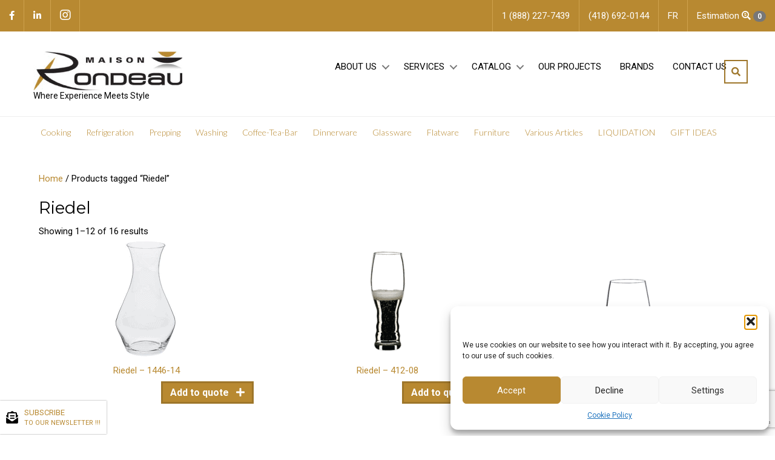

--- FILE ---
content_type: text/html; charset=UTF-8
request_url: https://www.maisonrondeau.com/en/inventory/riedel-en
body_size: 31968
content:
<!-- © 2019 Yellow Pages. Website created by YP – WEB PREMIUM --> <!DOCTYPE html><html lang="en-CA"><head> <script>
var gform;gform||(document.addEventListener("gform_main_scripts_loaded",function(){gform.scriptsLoaded=!0}),document.addEventListener("gform/theme/scripts_loaded",function(){gform.themeScriptsLoaded=!0}),window.addEventListener("DOMContentLoaded",function(){gform.domLoaded=!0}),gform={domLoaded:!1,scriptsLoaded:!1,themeScriptsLoaded:!1,isFormEditor:()=>"function"==typeof InitializeEditor,callIfLoaded:function(o){return!(!gform.domLoaded||!gform.scriptsLoaded||!gform.themeScriptsLoaded&&!gform.isFormEditor()||(gform.isFormEditor()&&console.warn("The use of gform.initializeOnLoaded() is deprecated in the form editor context and will be removed in Gravity Forms 3.1."),o(),0))},initializeOnLoaded:function(o){gform.callIfLoaded(o)||(document.addEventListener("gform_main_scripts_loaded",()=>{gform.scriptsLoaded=!0,gform.callIfLoaded(o)}),document.addEventListener("gform/theme/scripts_loaded",()=>{gform.themeScriptsLoaded=!0,gform.callIfLoaded(o)}),window.addEventListener("DOMContentLoaded",()=>{gform.domLoaded=!0,gform.callIfLoaded(o)}))},hooks:{action:{},filter:{}},addAction:function(o,r,e,t){gform.addHook("action",o,r,e,t)},addFilter:function(o,r,e,t){gform.addHook("filter",o,r,e,t)},doAction:function(o){gform.doHook("action",o,arguments)},applyFilters:function(o){return gform.doHook("filter",o,arguments)},removeAction:function(o,r){gform.removeHook("action",o,r)},removeFilter:function(o,r,e){gform.removeHook("filter",o,r,e)},addHook:function(o,r,e,t,n){null==gform.hooks[o][r]&&(gform.hooks[o][r]=[]);var d=gform.hooks[o][r];null==n&&(n=r+"_"+d.length),gform.hooks[o][r].push({tag:n,callable:e,priority:t=null==t?10:t})},doHook:function(r,o,e){var t;if(e=Array.prototype.slice.call(e,1),null!=gform.hooks[r][o]&&((o=gform.hooks[r][o]).sort(function(o,r){return o.priority-r.priority}),o.forEach(function(o){"function"!=typeof(t=o.callable)&&(t=window[t]),"action"==r?t.apply(null,e):e[0]=t.apply(null,e)})),"filter"==r)return e[0]},removeHook:function(o,r,t,n){var e;null!=gform.hooks[o][r]&&(e=(e=gform.hooks[o][r]).filter(function(o,r,e){return!!(null!=n&&n!=o.tag||null!=t&&t!=o.priority)}),gform.hooks[o][r]=e)}});
</script>
<meta charset="UTF-8" /><meta name='viewport' content='width=device-width, initial-scale=1.0' /><meta http-equiv='X-UA-Compatible' content='IE=edge' /><link rel="stylesheet" media="print" onload="this.onload=null;this.media='all';" id="ao_optimized_gfonts" href="https://fonts.googleapis.com/css?family=Roboto%3A300%2C400%2C700%7CMontserrat%3A400%7CLato%3A300&amp;display=swap"><link rel="profile" href="https://gmpg.org/xfn/11" /><meta name='robots' content='index, follow, max-image-preview:large, max-snippet:-1, max-video-preview:-1' /><style>img:is([sizes="auto" i], [sizes^="auto," i]) { contain-intrinsic-size: 3000px 1500px }</style><!-- This site is optimized with the Yoast SEO plugin v26.2 - https://yoast.com/wordpress/plugins/seo/ --><link media="all" href="https://www.maisonrondeau.com/wp-content/cache/autoptimize/css/autoptimize_18129e2de4b6fc8763bb6b8d9cb08fc2.css" rel="stylesheet"><link media="only screen and (max-width: 767px)" href="https://www.maisonrondeau.com/wp-content/cache/autoptimize/css/autoptimize_6fe211f8bb15af76999ce9135805d7af.css" rel="stylesheet"><title>Riedel Archives - Maison Rondeau</title><link rel="canonical" href="https://www.maisonrondeau.com/en/inventory/riedel-en" /><link rel="next" href="https://www.maisonrondeau.com/en/inventory/riedel-en/page/2" /><meta property="og:locale" content="en_US" /><meta property="og:type" content="article" /><meta property="og:title" content="Riedel Archives - Maison Rondeau" /><meta property="og:url" content="https://www.maisonrondeau.com/en/inventory/riedel-en" /><meta property="og:site_name" content="Maison Rondeau" /><meta name="twitter:card" content="summary_large_image" /> <!-- / Yoast SEO plugin. --><link rel='dns-prefetch' href='//capi-automation.s3.us-east-2.amazonaws.com' /><link rel='dns-prefetch' href='//unpkg.com' /><link rel='dns-prefetch' href='//use.fontawesome.com' /><link href='https://fonts.gstatic.com' crossorigin rel='preconnect' /><link rel="alternate" type="application/rss+xml" title="Maison Rondeau &raquo; Feed" href="https://www.maisonrondeau.com/en/feed" /><link rel="alternate" type="application/rss+xml" title="Maison Rondeau &raquo; Comments Feed" href="https://www.maisonrondeau.com/en/comments/feed" /><link rel="alternate" type="application/rss+xml" title="Maison Rondeau &raquo; Riedel Tag Feed" href="https://www.maisonrondeau.com/en/inventory/riedel-en/feed" /><link rel="preload" href="https://www.maisonrondeau.com/wp-content/plugins/bb-plugin/fonts/fontawesome/5.15.4/webfonts/fa-solid-900.woff2" as="font" type="font/woff2" crossorigin="anonymous"><style id='wp-block-library-theme-inline-css'>.wp-block-audio :where(figcaption){color:#555;font-size:13px;text-align:center}.is-dark-theme .wp-block-audio :where(figcaption){color:#ffffffa6}.wp-block-audio{margin:0 0 1em}.wp-block-code{border:1px solid #ccc;border-radius:4px;font-family:Menlo,Consolas,monaco,monospace;padding:.8em 1em}.wp-block-embed :where(figcaption){color:#555;font-size:13px;text-align:center}.is-dark-theme .wp-block-embed :where(figcaption){color:#ffffffa6}.wp-block-embed{margin:0 0 1em}.blocks-gallery-caption{color:#555;font-size:13px;text-align:center}.is-dark-theme .blocks-gallery-caption{color:#ffffffa6}:root :where(.wp-block-image figcaption){color:#555;font-size:13px;text-align:center}.is-dark-theme :root :where(.wp-block-image figcaption){color:#ffffffa6}.wp-block-image{margin:0 0 1em}.wp-block-pullquote{border-bottom:4px solid;border-top:4px solid;color:currentColor;margin-bottom:1.75em}.wp-block-pullquote cite,.wp-block-pullquote footer,.wp-block-pullquote__citation{color:currentColor;font-size:.8125em;font-style:normal;text-transform:uppercase}.wp-block-quote{border-left:.25em solid;margin:0 0 1.75em;padding-left:1em}.wp-block-quote cite,.wp-block-quote footer{color:currentColor;font-size:.8125em;font-style:normal;position:relative}.wp-block-quote:where(.has-text-align-right){border-left:none;border-right:.25em solid;padding-left:0;padding-right:1em}.wp-block-quote:where(.has-text-align-center){border:none;padding-left:0}.wp-block-quote.is-large,.wp-block-quote.is-style-large,.wp-block-quote:where(.is-style-plain){border:none}.wp-block-search .wp-block-search__label{font-weight:700}.wp-block-search__button{border:1px solid #ccc;padding:.375em .625em}:where(.wp-block-group.has-background){padding:1.25em 2.375em}.wp-block-separator.has-css-opacity{opacity:.4}.wp-block-separator{border:none;border-bottom:2px solid;margin-left:auto;margin-right:auto}.wp-block-separator.has-alpha-channel-opacity{opacity:1}.wp-block-separator:not(.is-style-wide):not(.is-style-dots){width:100px}.wp-block-separator.has-background:not(.is-style-dots){border-bottom:none;height:1px}.wp-block-separator.has-background:not(.is-style-wide):not(.is-style-dots){height:2px}.wp-block-table{margin:0 0 1em}.wp-block-table td,.wp-block-table th{word-break:normal}.wp-block-table :where(figcaption){color:#555;font-size:13px;text-align:center}.is-dark-theme .wp-block-table :where(figcaption){color:#ffffffa6}.wp-block-video :where(figcaption){color:#555;font-size:13px;text-align:center}.is-dark-theme .wp-block-video :where(figcaption){color:#ffffffa6}.wp-block-video{margin:0 0 1em}:root :where(.wp-block-template-part.has-background){margin-bottom:0;margin-top:0;padding:1.25em 2.375em}</style><style id='classic-theme-styles-inline-css'>/*! This file is auto-generated */
.wp-block-button__link{color:#fff;background-color:#32373c;border-radius:9999px;box-shadow:none;text-decoration:none;padding:calc(.667em + 2px) calc(1.333em + 2px);font-size:1.125em}.wp-block-file__button{background:#32373c;color:#fff;text-decoration:none}</style><style id='global-styles-inline-css'>:root{--wp--preset--aspect-ratio--square: 1;--wp--preset--aspect-ratio--4-3: 4/3;--wp--preset--aspect-ratio--3-4: 3/4;--wp--preset--aspect-ratio--3-2: 3/2;--wp--preset--aspect-ratio--2-3: 2/3;--wp--preset--aspect-ratio--16-9: 16/9;--wp--preset--aspect-ratio--9-16: 9/16;--wp--preset--color--black: #000000;--wp--preset--color--cyan-bluish-gray: #abb8c3;--wp--preset--color--white: #ffffff;--wp--preset--color--pale-pink: #f78da7;--wp--preset--color--vivid-red: #cf2e2e;--wp--preset--color--luminous-vivid-orange: #ff6900;--wp--preset--color--luminous-vivid-amber: #fcb900;--wp--preset--color--light-green-cyan: #7bdcb5;--wp--preset--color--vivid-green-cyan: #00d084;--wp--preset--color--pale-cyan-blue: #8ed1fc;--wp--preset--color--vivid-cyan-blue: #0693e3;--wp--preset--color--vivid-purple: #9b51e0;--wp--preset--color--fl-heading-text: #000000;--wp--preset--color--fl-body-bg: #ffffff;--wp--preset--color--fl-body-text: #000000;--wp--preset--color--fl-accent: #b88931;--wp--preset--color--fl-accent-hover: #7c5c21;--wp--preset--color--fl-topbar-bg: #ffffff;--wp--preset--color--fl-topbar-text: #757575;--wp--preset--color--fl-topbar-link: #2b7bb9;--wp--preset--color--fl-topbar-hover: #2b7bb9;--wp--preset--color--fl-header-bg: #ffffff;--wp--preset--color--fl-header-text: #757575;--wp--preset--color--fl-header-link: #757575;--wp--preset--color--fl-header-hover: #2b7bb9;--wp--preset--color--fl-nav-bg: #ffffff;--wp--preset--color--fl-nav-link: #757575;--wp--preset--color--fl-nav-hover: #2b7bb9;--wp--preset--color--fl-content-bg: #ffffff;--wp--preset--color--fl-footer-widgets-bg: #ffffff;--wp--preset--color--fl-footer-widgets-text: #757575;--wp--preset--color--fl-footer-widgets-link: #2b7bb9;--wp--preset--color--fl-footer-widgets-hover: #2b7bb9;--wp--preset--color--fl-footer-bg: #ffffff;--wp--preset--color--fl-footer-text: #757575;--wp--preset--color--fl-footer-link: #2b7bb9;--wp--preset--color--fl-footer-hover: #2b7bb9;--wp--preset--gradient--vivid-cyan-blue-to-vivid-purple: linear-gradient(135deg,rgba(6,147,227,1) 0%,rgb(155,81,224) 100%);--wp--preset--gradient--light-green-cyan-to-vivid-green-cyan: linear-gradient(135deg,rgb(122,220,180) 0%,rgb(0,208,130) 100%);--wp--preset--gradient--luminous-vivid-amber-to-luminous-vivid-orange: linear-gradient(135deg,rgba(252,185,0,1) 0%,rgba(255,105,0,1) 100%);--wp--preset--gradient--luminous-vivid-orange-to-vivid-red: linear-gradient(135deg,rgba(255,105,0,1) 0%,rgb(207,46,46) 100%);--wp--preset--gradient--very-light-gray-to-cyan-bluish-gray: linear-gradient(135deg,rgb(238,238,238) 0%,rgb(169,184,195) 100%);--wp--preset--gradient--cool-to-warm-spectrum: linear-gradient(135deg,rgb(74,234,220) 0%,rgb(151,120,209) 20%,rgb(207,42,186) 40%,rgb(238,44,130) 60%,rgb(251,105,98) 80%,rgb(254,248,76) 100%);--wp--preset--gradient--blush-light-purple: linear-gradient(135deg,rgb(255,206,236) 0%,rgb(152,150,240) 100%);--wp--preset--gradient--blush-bordeaux: linear-gradient(135deg,rgb(254,205,165) 0%,rgb(254,45,45) 50%,rgb(107,0,62) 100%);--wp--preset--gradient--luminous-dusk: linear-gradient(135deg,rgb(255,203,112) 0%,rgb(199,81,192) 50%,rgb(65,88,208) 100%);--wp--preset--gradient--pale-ocean: linear-gradient(135deg,rgb(255,245,203) 0%,rgb(182,227,212) 50%,rgb(51,167,181) 100%);--wp--preset--gradient--electric-grass: linear-gradient(135deg,rgb(202,248,128) 0%,rgb(113,206,126) 100%);--wp--preset--gradient--midnight: linear-gradient(135deg,rgb(2,3,129) 0%,rgb(40,116,252) 100%);--wp--preset--font-size--small: 13px;--wp--preset--font-size--medium: 20px;--wp--preset--font-size--large: 36px;--wp--preset--font-size--x-large: 42px;--wp--preset--spacing--20: 0.44rem;--wp--preset--spacing--30: 0.67rem;--wp--preset--spacing--40: 1rem;--wp--preset--spacing--50: 1.5rem;--wp--preset--spacing--60: 2.25rem;--wp--preset--spacing--70: 3.38rem;--wp--preset--spacing--80: 5.06rem;--wp--preset--shadow--natural: 6px 6px 9px rgba(0, 0, 0, 0.2);--wp--preset--shadow--deep: 12px 12px 50px rgba(0, 0, 0, 0.4);--wp--preset--shadow--sharp: 6px 6px 0px rgba(0, 0, 0, 0.2);--wp--preset--shadow--outlined: 6px 6px 0px -3px rgba(255, 255, 255, 1), 6px 6px rgba(0, 0, 0, 1);--wp--preset--shadow--crisp: 6px 6px 0px rgba(0, 0, 0, 1);}:where(.is-layout-flex){gap: 0.5em;}:where(.is-layout-grid){gap: 0.5em;}body .is-layout-flex{display: flex;}.is-layout-flex{flex-wrap: wrap;align-items: center;}.is-layout-flex > :is(*, div){margin: 0;}body .is-layout-grid{display: grid;}.is-layout-grid > :is(*, div){margin: 0;}:where(.wp-block-columns.is-layout-flex){gap: 2em;}:where(.wp-block-columns.is-layout-grid){gap: 2em;}:where(.wp-block-post-template.is-layout-flex){gap: 1.25em;}:where(.wp-block-post-template.is-layout-grid){gap: 1.25em;}.has-black-color{color: var(--wp--preset--color--black) !important;}.has-cyan-bluish-gray-color{color: var(--wp--preset--color--cyan-bluish-gray) !important;}.has-white-color{color: var(--wp--preset--color--white) !important;}.has-pale-pink-color{color: var(--wp--preset--color--pale-pink) !important;}.has-vivid-red-color{color: var(--wp--preset--color--vivid-red) !important;}.has-luminous-vivid-orange-color{color: var(--wp--preset--color--luminous-vivid-orange) !important;}.has-luminous-vivid-amber-color{color: var(--wp--preset--color--luminous-vivid-amber) !important;}.has-light-green-cyan-color{color: var(--wp--preset--color--light-green-cyan) !important;}.has-vivid-green-cyan-color{color: var(--wp--preset--color--vivid-green-cyan) !important;}.has-pale-cyan-blue-color{color: var(--wp--preset--color--pale-cyan-blue) !important;}.has-vivid-cyan-blue-color{color: var(--wp--preset--color--vivid-cyan-blue) !important;}.has-vivid-purple-color{color: var(--wp--preset--color--vivid-purple) !important;}.has-black-background-color{background-color: var(--wp--preset--color--black) !important;}.has-cyan-bluish-gray-background-color{background-color: var(--wp--preset--color--cyan-bluish-gray) !important;}.has-white-background-color{background-color: var(--wp--preset--color--white) !important;}.has-pale-pink-background-color{background-color: var(--wp--preset--color--pale-pink) !important;}.has-vivid-red-background-color{background-color: var(--wp--preset--color--vivid-red) !important;}.has-luminous-vivid-orange-background-color{background-color: var(--wp--preset--color--luminous-vivid-orange) !important;}.has-luminous-vivid-amber-background-color{background-color: var(--wp--preset--color--luminous-vivid-amber) !important;}.has-light-green-cyan-background-color{background-color: var(--wp--preset--color--light-green-cyan) !important;}.has-vivid-green-cyan-background-color{background-color: var(--wp--preset--color--vivid-green-cyan) !important;}.has-pale-cyan-blue-background-color{background-color: var(--wp--preset--color--pale-cyan-blue) !important;}.has-vivid-cyan-blue-background-color{background-color: var(--wp--preset--color--vivid-cyan-blue) !important;}.has-vivid-purple-background-color{background-color: var(--wp--preset--color--vivid-purple) !important;}.has-black-border-color{border-color: var(--wp--preset--color--black) !important;}.has-cyan-bluish-gray-border-color{border-color: var(--wp--preset--color--cyan-bluish-gray) !important;}.has-white-border-color{border-color: var(--wp--preset--color--white) !important;}.has-pale-pink-border-color{border-color: var(--wp--preset--color--pale-pink) !important;}.has-vivid-red-border-color{border-color: var(--wp--preset--color--vivid-red) !important;}.has-luminous-vivid-orange-border-color{border-color: var(--wp--preset--color--luminous-vivid-orange) !important;}.has-luminous-vivid-amber-border-color{border-color: var(--wp--preset--color--luminous-vivid-amber) !important;}.has-light-green-cyan-border-color{border-color: var(--wp--preset--color--light-green-cyan) !important;}.has-vivid-green-cyan-border-color{border-color: var(--wp--preset--color--vivid-green-cyan) !important;}.has-pale-cyan-blue-border-color{border-color: var(--wp--preset--color--pale-cyan-blue) !important;}.has-vivid-cyan-blue-border-color{border-color: var(--wp--preset--color--vivid-cyan-blue) !important;}.has-vivid-purple-border-color{border-color: var(--wp--preset--color--vivid-purple) !important;}.has-vivid-cyan-blue-to-vivid-purple-gradient-background{background: var(--wp--preset--gradient--vivid-cyan-blue-to-vivid-purple) !important;}.has-light-green-cyan-to-vivid-green-cyan-gradient-background{background: var(--wp--preset--gradient--light-green-cyan-to-vivid-green-cyan) !important;}.has-luminous-vivid-amber-to-luminous-vivid-orange-gradient-background{background: var(--wp--preset--gradient--luminous-vivid-amber-to-luminous-vivid-orange) !important;}.has-luminous-vivid-orange-to-vivid-red-gradient-background{background: var(--wp--preset--gradient--luminous-vivid-orange-to-vivid-red) !important;}.has-very-light-gray-to-cyan-bluish-gray-gradient-background{background: var(--wp--preset--gradient--very-light-gray-to-cyan-bluish-gray) !important;}.has-cool-to-warm-spectrum-gradient-background{background: var(--wp--preset--gradient--cool-to-warm-spectrum) !important;}.has-blush-light-purple-gradient-background{background: var(--wp--preset--gradient--blush-light-purple) !important;}.has-blush-bordeaux-gradient-background{background: var(--wp--preset--gradient--blush-bordeaux) !important;}.has-luminous-dusk-gradient-background{background: var(--wp--preset--gradient--luminous-dusk) !important;}.has-pale-ocean-gradient-background{background: var(--wp--preset--gradient--pale-ocean) !important;}.has-electric-grass-gradient-background{background: var(--wp--preset--gradient--electric-grass) !important;}.has-midnight-gradient-background{background: var(--wp--preset--gradient--midnight) !important;}.has-small-font-size{font-size: var(--wp--preset--font-size--small) !important;}.has-medium-font-size{font-size: var(--wp--preset--font-size--medium) !important;}.has-large-font-size{font-size: var(--wp--preset--font-size--large) !important;}.has-x-large-font-size{font-size: var(--wp--preset--font-size--x-large) !important;}
:where(.wp-block-post-template.is-layout-flex){gap: 1.25em;}:where(.wp-block-post-template.is-layout-grid){gap: 1.25em;}
:where(.wp-block-columns.is-layout-flex){gap: 2em;}:where(.wp-block-columns.is-layout-grid){gap: 2em;}
:root :where(.wp-block-pullquote){font-size: 1.5em;line-height: 1.6;}</style><style id='woocommerce-inline-inline-css'>.woocommerce form .form-row .required { visibility: visible; }</style><link rel='stylesheet' id='fl-builder-layout-bundle-ef9f67dcffeb9dca5c846d4f05a15e02-css' href='https://www.maisonrondeau.com/wp-content/cache/autoptimize/css/autoptimize_single_1bca990eeac11eb6235ec96d7ab0b076.css' media='all' /><style id='yith_ywraq_frontend-inline-css'>.woocommerce .add-request-quote-button.button, .woocommerce .add-request-quote-button-addons.button, .yith-wceop-ywraq-button-wrapper .add-request-quote-button.button, .yith-wceop-ywraq-button-wrapper .add-request-quote-button-addons.button{
    background-color: #b88931!important;
    color: #fff!important;
}
.woocommerce .add-request-quote-button.button:hover,  .woocommerce .add-request-quote-button-addons.button:hover,.yith-wceop-ywraq-button-wrapper .add-request-quote-button.button:hover,  .yith-wceop-ywraq-button-wrapper .add-request-quote-button-addons.button:hover{
    background-color: #b88931!important;
    color: #fff!important;
}

#ywraq_checkout_quote.button{
	background: #0066b4;
    color: #ffffff;
    border: 1px solid #ffffff;
}

#ywraq_checkout_quote.button:hover{
	background: #044a80;
    color: #ffffff;
    border: 1px solid #ffffff;
}
.woocommerce.single-product button.single_add_to_cart_button.button {margin-right: 5px;}
	.woocommerce.single-product .product .yith-ywraq-add-to-quote {display: inline-block; vertical-align: middle;margin-top: 5px;}</style><link rel='stylesheet' id='fl-automator-skin-css' href='https://www.maisonrondeau.com/wp-content/cache/autoptimize/css/autoptimize_single_3d97f7fcda8ec3522e91f7e687b2b9ff.css' media='all' /><link rel='stylesheet' id='font-awesome-shim-css' href='https://use.fontawesome.com/releases/v5.11.2/css/all.css' media='all' /><link rel='stylesheet' id='leaflet-css-css' href='https://unpkg.com/leaflet@1.6.0/dist/leaflet.css' media='all' /> <!--n2css--><!--n2js--><script defer id="wpml-cookie-js-extra" src="[data-uri]"></script> <script src="https://www.maisonrondeau.com/wp-content/cache/autoptimize/js/autoptimize_single_f3606e4db5e156a1b086bcfeb3b2d9b4.js" id="wpml-cookie-js" defer data-wp-strategy="defer"></script> <script src="https://www.maisonrondeau.com/wp-includes/js/jquery/jquery.min.js" id="jquery-core-js"></script> <script src="https://www.maisonrondeau.com/wp-includes/js/jquery/jquery-migrate.min.js" defer="defer" type="text/javascript"></script> <script src="https://www.maisonrondeau.com/wp-content/plugins/woocommerce/assets/js/jquery-blockui/jquery.blockUI.min.js" id="wc-jquery-blockui-js" defer data-wp-strategy="defer"></script> <script defer id="wc-add-to-cart-js-extra" src="[data-uri]"></script> <script src="https://www.maisonrondeau.com/wp-content/plugins/woocommerce/assets/js/frontend/add-to-cart.min.js" id="wc-add-to-cart-js" defer data-wp-strategy="defer"></script> <script src="https://www.maisonrondeau.com/wp-content/plugins/woocommerce/assets/js/js-cookie/js.cookie.min.js" id="wc-js-cookie-js" defer data-wp-strategy="defer"></script> <script defer id="woocommerce-js-extra" src="[data-uri]"></script> <script src="https://www.maisonrondeau.com/wp-content/plugins/woocommerce/assets/js/frontend/woocommerce.min.js" id="woocommerce-js" defer data-wp-strategy="defer"></script> <script defer src="https://www.maisonrondeau.com/wp-content/cache/autoptimize/js/autoptimize_single_49cea0a781874a962879c2caca9bc322.js" id="wprem-gf-blacklist-js"></script> <script src="https://www.maisonrondeau.com/wp-content/cache/autoptimize/js/autoptimize_single_fc0b1bc0f03257b0ab653cac9c1f3634.js" defer="defer" type="text/javascript"></script> <script defer src="https://unpkg.com/leaflet@1.6.0/dist/leaflet.js" type="text/javascript"></script> <script defer id="utils-js-extra" src="[data-uri]"></script> <script defer src="https://www.maisonrondeau.com/wp-includes/js/utils.min.js" id="utils-js"></script> <link rel="https://api.w.org/" href="https://www.maisonrondeau.com/en/wp-json/" /><link rel="alternate" title="JSON" type="application/json" href="https://www.maisonrondeau.com/en/wp-json/wp/v2/product_tag/1920" /><link rel="EditURI" type="application/rsd+xml" title="RSD" href="https://www.maisonrondeau.com/xmlrpc.php?rsd" /><meta name="generator" content="WordPress 6.8.3" /><meta name="generator" content="WooCommerce 10.3.3" /><meta name="generator" content="WPML ver:4.8.4 stt:1,4;" /><style>.cmplz-hidden {
					display: none !important;
				}</style><noscript><style>.woocommerce-product-gallery{ opacity: 1 !important; }</style></noscript><style>.recentcomments a{display:inline !important;padding:0 !important;margin:0 !important;}</style> <script data-service="facebook" data-category="marketing"  type="text/plain">!function(f,b,e,v,n,t,s){if(f.fbq)return;n=f.fbq=function(){n.callMethod?
					n.callMethod.apply(n,arguments):n.queue.push(arguments)};if(!f._fbq)f._fbq=n;
					n.push=n;n.loaded=!0;n.version='2.0';n.queue=[];t=b.createElement(e);t.async=!0;
					t.src=v;s=b.getElementsByTagName(e)[0];s.parentNode.insertBefore(t,s)}(window,
					document,'script','https://connect.facebook.net/en_US/fbevents.js');</script> <!-- WooCommerce Facebook Integration Begin --> <script data-service="facebook" data-category="marketing"  type="text/plain">fbq('init', '3888644504716405', {}, {
    "agent": "woocommerce_0-10.3.3-3.5.12"
});

				document.addEventListener( 'DOMContentLoaded', function() {
					// Insert placeholder for events injected when a product is added to the cart through AJAX.
					document.body.insertAdjacentHTML( 'beforeend', '<div class=\"wc-facebook-pixel-event-placeholder\"></div>' );
				}, false );</script> <!-- WooCommerce Facebook Integration End --><style type="text/css">.broken_link, a.broken_link {
	text-decoration: line-through;
}</style><link rel="icon" href="https://www.maisonrondeau.com/wp-content/uploads/2019/07/favicon-100x100.ico" sizes="32x32" /><link rel="icon" href="https://www.maisonrondeau.com/wp-content/uploads/2019/07/favicon.ico" sizes="192x192" /><link rel="apple-touch-icon" href="https://www.maisonrondeau.com/wp-content/uploads/2019/07/favicon.ico" /><meta name="msapplication-TileImage" content="https://www.maisonrondeau.com/wp-content/uploads/2019/07/favicon.ico" /><style id="wp-custom-css">.fl-node-5e7e111889218 p {
    font-size: 16px;
}

/*Table of Contents*/
/*Top Level CSS*/
/*Newsletter floater*/
/*Header*/
/*Footer*/
/*Homepage*/
/*Page*/
/*Blog*/
/*Shop Category*/
/*Shop Sidebar*/
/*Liquidation*/
/*Shop - Single*/
/*Search*/
/*Media Queries*/
/**1200px and down**/
/**991px and down**/
/**768px and down**/
/**420px and down**/

/*Top Level CSS*/


h2.h4 {
    font-weight: 900;
}

a {
    color: #b88931;
}

a:focus, a:hover {
	color: #7c5c21;
	text-decoration: underline;
}

p.tagline {
	font-size: 14px;
	line-height: 1.3;
	text-transform: none;
	color: #000;
	white-space: nowrap;
}

.mb-xs {
	margin-bottom: 16px;
}

.brand-logo img, img.brand-img {
	max-width: 90px;
}

.btn {
	text-transform: uppercase;
	border-radius: 0;
	border-width: 2px;
}

.btn-alpha {
	color: #fff;
	background-color: #9e762a;
	border-color: #fff;
}

.btn-alpha.active, .btn-alpha:active, .btn-alpha:hover, .open>.btn-alpha.dropdown-toggle {
	color: #fff;
	background-color: #76581f;
	border-color: #e0e0e0;
}

.btn-default, .btn-default * {
	color: #9e762a !important;
	background-color: transparent;
	border-color: #9e762a;
}

.border-right-primary {
	border-right: 1px solid #9e762a;
}

.btn-default.active, .btn-default:active, .btn-default:hover, .open>.btn-default.dropdown-toggle {
	color: #9e762a;
	background-color: transparent;
	border-color: #6d521d;
}

.bb-gray-light {
	border-bottom: 1px solid #777;
}

.product-subtotal {
	display: none;
}

.gfield_required {
	color: #790000;
	margin-left: 4px;
}

.gform_button.button, td.actions input.button, input.button.raq-send-request, .add-request-quote-button.button {
	font-weight: 900 !important;
	text-align: center;
	vertical-align: middle;
	touch-action: manipulation;
	cursor: pointer;
	background-image: none;
	border: 3px solid #9e762a !important;
	white-space: nowrap;
	padding: 6px 12px;
	font-size: 16px !important;
	line-height: 1.42857;
	-webkit-user-select: none;
	-moz-user-select: none;
	-ms-user-select: none;
	user-select: none;
	color: #9e762a !important;
	background-color: transparent !important;
	text-transform: uppercase;
	border-radius: 0 !important;
	border-width: 2px;
}

.yith-ywraq-add-to-quote, .yith-ywraq-add-button {
	text-align: right;
}

td.actions input.button:hover, input.button.raq-send-request:hover, .add-request-quote-button.button:hover {
	outline: 0;
	color: #7c5c21;
	text-decoration: underline;
	color: #9e762a;
	text-decoration: none;
	color: #9e762a;
	background-color: transparent;
	border-color: #6d521d !important;
}

a.add-request-quote-button.button::after {
	content: "\F067";
	display: inline-block;
	font-style: normal;
	font-variant: normal;
	text-rendering: auto;
	-webkit-font-smoothing: antialiased;
	font-family: "Font Awesome 5 Free";
	font-weight: 900;
	margin-left: 0.5em;
}

img.pull-right, img.pull-left {
	margin: 1em;
}

@media screen and (min-width:1024px){
.n2-ss-slide-backgrounds:first-child .n2-ss-slide-background:first-child .n2-ss-slide-background-image {
	background-position: -180px 0 !important;
}
}

/*Newsletter floater*/
#float-newsletter {
    position: fixed;
    left: 0;
    top: 92%;
    padding: 10px;
    background: #fff;
    display: flex;
    align-items: center;
    justify-content: center;
    font-size: 13px;
    box-shadow: 0px 0px 2px #888888;
    z-index: 50;
}
#float-newsletter::before {
    content: '\f658';
    font-family: "Font Awesome 5 Free";
    font-weight: 900;
    display: inline-block;
    font-size: 20px;
}
#float-newsletter a {
    display: inline-block;
    padding-left: 10px;
}
#float-newsletter span {
    display: block;
    font-size: 11px;
}
@media only screen and (max-width: 1024px) {
footer.fl-builder-content {
    margin-bottom: 52px;
}
#float-newsletter {
    bottom: 0;
    left: 0;
    top: unset;
    width: 100vw;
}
}

/*Header*/

ul.header-social, ul.header-info {
	margin-bottom: 0;
	padding-left: 0;
}

ul.header-info {
	text-align: right;
}

ul.header-social li, ul.header-info li {
	display: inline-block;
}

ul.header-social li {
	border-right: 1px solid #cfa24d;
}

ul.header-info li {
	border-left: 1px solid #cfa24d;
}

ul.header-social li a, ul.header-info li a {
	padding: 15px;
	color: #fff;
	display: block;
}

ul.header-social li a:hover, ul.header-info li a:hover {
	background: #ca9738;
	text-decoration: none;
}

.fl-node-5d370fb64e5af ul.sub-menu a {
	font-weight: 400;
	color: #000 !important;
	line-height: 2.22;
	font-size: 12px;
	line-height: 1.4;
}

.wpml-ls-statics-shortcode_actions.wpml-ls.wpml-ls-legacy-list-vertical {
	display: none;
}

/* Couleur menu version anglais */
.fl-builder-content .fl-node-5d370fb64e5af .menu > li > a {
	color: #000;
}
.fl-builder-content .fl-node-5d370fb64e5af .menu > li > .fl-has-submenu-container > a {
	color: #000;
}
/*Breadcrumbs
.fl-node-5d375a9637757 .fl-html a {
    padding: 0 15px;
}
.fl-node-5d375a9637757 .fl-html a:first-child    {
    padding-left: 0;
}
.fl-node-5d375a9637757 span.breadcrumb_last {
    padding-left: 15px !important;
}*/

.add-search-icon .fl-module-content .menu {
	margin-right: 10px;
}

.fl-row-content-wrap .fl-page-nav-search {
	margin-top: 10px;
	margin-right: -10px;
}

.fl-row-content-wrap .fl-page-nav-search a {
	color: #9e762a;
	background-color: transparent;
	border: 2px solid #9E762A;
	font-size: 15px;
	padding: 10px;
}

.fl-row-content-wrap .fl-page-nav-search a:hover {
	color: #9E762A;
}

.fl-page-nav-search form {
	top: 3.5em;
	border-top: 3px solid #9e762a;
}

.fl-node-5d3712a3aaf50 .fl-row-content-wrap {
	border-top: 1px solid #eee;
	font-size: 14px;
	padding: 5px 0;
}

ul#menu-category-menu-eng li a:hover {
	background-color: #eee;
	border-radius: 4px;
	padding: 10px 15px;
}

.fl-node-5d3712a3aaf50 .fl-row-content-wrap {
	margin-bottom: 0;
}

.fl-node-5d37135b18361 .menu>li>a:hover {
	text-decoration: none;
	background-color: #eee;
	border-radius: 5px;
}

/*Footer*/

#brand-logo ul {
	display: -webkit-flex;
	display: flex;
	-webkit-justify-content: space-around;
	justify-content: space-around;
    align-items: center;
}

#brand-logo ul li {
	overflow: hidden;
    flex-grow: 1;
    flex-basis: 0;
}

#brand-logo ul li a {
	display: block;
}

#brand-logo ul li a, .p-xs {
	padding: 16px;
}

#brand-logo ul li a img {
	-webkit-filter: grayscale(100%);
	-moz-filter: grayscale(100%);
	filter: grayscale(100%);
}

#brand-logo ul li a:focus img, #brand-logo ul li a:hover img {
	-webkit-filter: grayscale(0);
	-moz-filter: grayscale(0);
	filter: grayscale(0);
}

span.h5.text-uppercase.fw-bold {
	font-size: 18px;
	font-weight: 400;
	text-transform: uppercase;
	margin-top: 11px;
	margin-bottom: 11px;
}

.fl-node-5d602961691a6 h1.fl-heading,
.fl-node-5d51bf181c044 h1.fl-heading {
	text-transform: uppercase;
}

.fl-node-5d3754f638a98 {
	border-bottom: 1px solid #eee;
}

/*Homepage*/
h3#n2-ss-3item7 small,
h3#n2-ss-2item4 small,
h3#n2-ss-2item7 small {
    display: block;
}
span.spacer {
    min-width: 15px;
    display: inline-block;
}
.fl-slide-text .btn {
white-space: break-spaces;
white-space: pre-wrap; 		/* css-3 */
white-space: -moz-pre-wrap; /* Mozilla, since 1999 */
white-space: -pre-wrap; 	/* Opera 4-6 */
white-space: -o-pre-wrap; 	/* Opera 7 */
word-wrap: break-word; 		/* IE 5.5+ */
}
h3.fl-slide-title {
    color: #000 !important;
}
@media (max-width: 768px) {
		.fl-node-5d370fb64e5af .sub-menu .menu-item a:before {
		content:'' !important;
	}
h3.fl-slide-title {
    color: #fff !important;
}	
}
.bx-viewport, .fl-content-slider .fl-slide-bg-photo, .fl-slide-foreground {
	max-height: 500px;
	min-height: 500px;
}

.fl-slide-0 .fl-slide-bg-photo, .fl-slide-2 .fl-slide-bg-photo, .fl-slide-3 .fl-slide-bg-photo {
	background-position: top;
}

.fl-module-content-slider.fl-node-5d3719f30d22b .fl-slide-content-wrap {
	display: inline-block;
	position: absolute;
	bottom: 0;
	left: 75%;
	-webkit-transform: translateX(-75%);
	-moz-transform: translateX(-75%);
	-ms-transform: translateX(-75%);
	-o-transform: translateX(-75%);
	transform: translateX(-75%);
	margin: 0;
	padding: 4px;
	text-align: center;
	-webkit-border-radius: 0;
	-moz-border-radius: 0;
	-ms-border-radius: 0;
	-o-border-radius: 0;
	border-radius: 0;
	background-color: hsla(0, 0%, 100%, .85);
	color: #555 !important;
	padding: 20px;
	z-index: 5 !important;
	width: 40% !important;
	text-align: center !important;
}

.fl-module-content-slider.fl-node-5d3719f30d22b .fl-slide-content-wrap .fl-slide-content {
	margin: 0 !important;
}

.fl-module-content-slider.fl-node-5d3719f30d22b h3.fl-slide-title {
	color: unset;
}

.fl-module-content-slider.fl-node-5d3719f30d22b h3.fl-slide-title {
	text-transform: uppercase;
	margin-top: 22px !important;
	margin-bottom: 11px !important;
}

.border-bottom-primary h2 span, .border-bottom-primary h3 span {
	border-bottom: 1px solid #9e762a;
	display: inline-block;
	padding-bottom: 10px;
	margin-bottom: 0;
}

.fl-node-5d3716cf0a022 .fl-photo-img-jpg, .fl-photo-img-jpg img {
	min-width: 100%;
}

.fl-node-5d3716cf0a022 .fl-photo-caption-hover {
	height: 100%;
}

.caption .sub-heading, .caption .heading {
	display: block;
}

.fl-node-5d3716cf0a022 .caption .sub-heading {
	font-size: 20px;
	line-height: 1;
	text-shadow: -1px -1px 4px rgba(0, 0, 0, 1);
}

.fl-node-5d3716cf0a022 .caption .heading {
	font-size: 27px;
	line-height: 2.4;
	text-transform: uppercase;
	font-weight: bold;
	text-shadow: -1px -1px 4px rgba(0, 0, 0, 1);
}

.fl-node-5d3716cf0a022 .fl-photo-caption-hover {
	background: rgba(158, 118, 42, 1);
	display: flex;
	align-items: center;
	justify-content: center;
}

.fl-node-5d3716cf0a022 .fl-photo-content .fl-photo-caption-hover {
	opacity: 100;
	background: transparent;
	transition: all 1.5s;
}

.fl-node-5d3716cf0a022 .fl-photo-content:hover .fl-photo-caption-hover {
	background: rgba(158, 118, 42, 1);
}

.fl-node-5d3716cf0a022 .fl-photo-content .fl-photo-caption-hover .caption .btn.btn-alpha {
	visibility: hidden;
	position: absolute;
}

.fl-node-5d3716cf0a022 .fl-photo-content:hover .fl-photo-caption-hover .caption .btn.btn-alpha {
	display: inline-block;
	visibility: visible;
	left: calc(50% - 74px);
}

.fl-node-5d372bd453013 {
	padding-top: 24px;
	padding-bottom: 0;
}

.fl-node-5d372c88dfa19 {
	padding-top: 0;
	padding-bottom: 24px;
}

.fl-node-5d3736c412829 .fl-photo-content.fl-photo-img-jpg a {
	display: block;
}

.fl-node-5d3736c412829 .fl-photo-caption-hover {
	height: 100%;
	background: transparent;
	text-align: right;
}

.fl-node-5d3736c412829 .caption {
	position: absolute;
	top: 0;
	left: 0;
	width: 100%;
	height: 100%;
	display: flex;
	align-items: center;
	justify-content: center;
}

.fl-node-5d3736c412829 .fl-photo-content .fl-photo-caption-hover .caption {
	opacity: 0;
	transition: all 1s;
	white-space: pre-wrap;
	text-align: center;
}

.fl-node-5d3736c412829 .fl-photo-content:hover .fl-photo-caption-hover .caption {
	opacity: 100;
	background: #9e762a;
}

.fl-node-5d3736c412829 .cta-v-center {
	width: 100%;
	padding: 1em;
}

.fl-node-5d3736c412829 .cta-v-center .sub-heading {
	font-size: 16px;
	line-height: 1.4;
}

.fl-node-5d3736c412829 .fl-photo-content .fl-photo-caption-hover {
	opacity: 100;
}

.fl-node-5d3736c412829 .fl-photo-caption-hover h1 {
	line-height: 1.1;
	font-size: 36px;
	display: inline-block;
	border-bottom: 1px solid #9e762a;
	font-weight: 700;
	font-family: Lato, sans-serif;
}
/* Modification padding menu */
.fl-node-5d37135b18361 .menu a {
    padding-right: 12px !important;
    padding-left: 12px !important;
}

/*Page*/

.fl-node-5d386175adfc6 h3 a {
	color: #b88931;
	text-decoration: none;
	font-size: 24px;
	margin-top: 22px;
	margin-bottom: 11px;
}

.brand-page-items {
	text-align: center;
}

.brand-page-items img {
	padding: 1em;
	border: 1px solid #b88931;
	background: #fff;
  width: 100%;
}

.brand-page-items span {
	display: block;
	margin: 1em 0;
	font-weight: bold;
}

address h5 {
	margin-top: 11px;
	margin-bottom: 11px;
	font-size: 18px;
	font-weight: 500;
}

.ginput_container_name span:first-child {
	padding-right: 8px;
}

.ginput_container_name span:last-child {
	padding-right: 0;
	padding-left: 8px;
}

.ginput_container input, .ginput_container textarea {
	width: 100% !important;
}

.cta-delta {
	position: relative;
}

.cta-delta a {
	display: block;
	width: 100%;
	height: auto;
	min-height: 200px;
}

.cta-delta a:hover {
	text-decoration: none !important;
}

.cta-delta.zoneliquid a {
	background: url('/wp-content/uploads/2019/07/cta-bottom-1.jpg') center no-repeat;
	background-size: cover;
}

.cta-delta .caption {
	transition: all 0.75s;
	z-index: 5;
	padding: 16px;
	color: #fff;
	visibility: hidden;
	min-height: 200px;
	display: flex;
	align-items: center;
	justify-content: center;
}

.cta-delta .cta-v-center {
	visibility: hidden;
}

.cta-delta:hover .caption {
	visibility: visible;
	background: #9e762a;
}

.cta-delta:hover .cta-v-center {
	visibility: visible;
}

.cta-delta p, .cta-delta h2 {
	transition: all 0.25s;
	position: absolute;
	top: 0.5em;
	right: 10px;
}

.cta-delta p {
	display: inline-block;
	font-size: 2em;
	line-height: 1.1;
	border-bottom: 1px solid #9e762a;
	font-weight: 700;
    margin-top: 85px;
    color: #333;
}

.cta-delta:hover p, .cta-delta:hover h2 {
	display: none !important;
}

.cta-delta.nous-joindre {
	background: #9e762a;
}

.cta-delta.nous-joindre h2 {
	color: #fff;
	line-height: 1.1;
	font-size: 30px;
	text-transform: unset !important;
}

ul#menu-services-anglais .current_page_item, ul#menu-services .current_page_item {
	background-color: #9e762a;
	border-radius: 4px;
}

ul#menu-services-anglais .current_page_item a, ul#menu-services .current_page_item a {
	color: #fff;
}

#brands .fl-html {
	background: #fff;
	padding: 1em;
	display: flex;
	align-items: center;
	justify-content: center;
	min-height: 150px;
}

#brands .fl-html a {
	display: block;
	width: 100%;
}

#brands .fl-html a:hover {
	opacity: .8;
	text-decoration: none;
}

#brands .fl-html img {
	margin: 0 auto;
	margin-bottom: 1em;
	display: block;
}

#brands .fl-html a div {
	margin-top: 10px;
	background: #9e762a;
	color: #FFF;
	text-align: center;
	padding: 8px;
	border-radius: 6px;
}

/*Blog*/

.widget.widget_recent_entries h2, .widget.widget_archive h2 {
	font-size: 24px;
	line-height: 1.1;
	font-weight: 700;
	font-family: "Lato", sans-serif;
}

.widget.widget_recent_entries ul li, .widget.widget_archive ul li {
	margin-bottom: 0 !important;
}

.widget.widget_recent_entries ul li a, .widget.widget_archive ul li a {
	padding: 10px 15px;
	display: block;
}

.widget.widget_archive ul li a {
	display: inline-block;
	min-width: 85%;
}

.fl-post-feed-post {
	border: 0;
}

img.wp-post-image {
	padding: 4px;
	line-height: 1.42857;
	background-color: #fff;
	border: 1px solid #ddd;
	border-radius: 0;
	-webkit-transition: all .2s ease-in-out;
	-o-transition: all .2s ease-in-out;
	transition: all .2s ease-in-out;
	display: inline-block;
	max-width: 100%;
	height: auto;
}

.post-meta {
	font-size: 14px;
}

.box-footer a {
	text-transform: uppercase;
}

/*Shop Category*/

form.woocommerce-ordering {
    display: none;
}

#category-items a.add-request-quote-button.button, #liquidation a.add-request-quote-button.button {
	font-size: 12px !important;
	line-height: 1.5;
}

#category-items li.product a.btn.btn-default, #liquidation li.product a.btn.btn-default {
	padding: 6px 12px;
	border: 3px solid #9e762a !important;
}

#category-items .yith-ywraq-add-to-quote, #liquidation .yith-ywraq-add-to-quote {
	font-size: 14px;
	text-align: center;
}

.fl-node-5d602961691a7 .fl-row-content-wrap {
	padding: 0;
}

#category-items.parentCategory li.product-category a {
	/*display: flex;*/
	flex-wrap: wrap;
	height: 100%;
	align-items: center;
	justify-content: center;
}

#category-items.parentCategory li.product-category a img {
	/*align-self: flex-end;*/
    max-height: 150px;
    width: auto;
    margin: 0.5em auto !important;
	min-width: 150px;
}

#category-items.parentCategory li.product-category a .title {
	align-self: flex-end;
	width: 100%;
}

#category-items.parentCategory form.woocommerce-ordering, #category-items.parentCategory p.woocommerce-result-count {
	display: none;
}

#category-items ul.products {
	padding-top: 40px;
}

#category-items.parentCategory ul.products, #category-list+ul.products {
	padding-top: 0px !important;
}

.woocommerce ul.products, .woocommerce-page ul.products {
	padding-top: 0;
}

#product-list .product-small-content .title+.row {
	margin-left: 0;
	margin-right: 0;
}

#product-list .product-small-content .title+.row .col-sm-6 {
	margin-bottom: 0.75em;
}

.catalogue .title {
	padding-top: 16px;
}

.catalogue li.product-category {
	overflow: hidden;
	border: 1px solid #f0f0f0;
	padding: 10px !important;
	background-color: #fff;
	text-align: center;
}

ul.products {
	display: flex;
	flex-wrap: wrap;
}

ul.products li.product-category {
	flex: 23%;
	max-width: 23% !important;
	margin: 1% !important;
	border: 1px solid #f0f0f0;
	padding: 1% 0 !important;
	background-color: #fff;
	text-align: center;
}

.parentCategory ul.products li.product-category a img {
	border: 0 !important;
	margin: 0.5em 0 !important;
	display: block;
}

ul.products li.product-category a img {
	display: none;
}

.parentCategory ul.products li.product-category a .title {
	border-top: 1px solid #eee;
	padding-top: 16px;
	margin-top: 4px;
}

ul.products li.product-category a .title {
	border-top: 0;
	padding-top: 0px;
	margin-top: 0px;
}

.woocommerce div.product {
	border: 0;
}

.product-small-content {
	border: 1px solid #eee;
	display: block;
	text-align: center;
	line-height: 1.4;
	padding-top: 1em;
}

.product-small-content .small-img {
	margin-bottom: 4px;
	position: relative;
	background-color: #fff;
	display: block;
	height: 250px;
	width: 100%;
	overflow: hidden;
	padding: 0;
}

.product-small-content .small-img img {
	border: 0;
	max-height: 100%;
	width: auto;
}

.product-small-content .brand-logo {
	text-align: center;
min-height: 36px;
}

.product-small-content .brand-logo img {
	margin: 4px;
    max-height: 30px;
}

.product-small-content .title {
	padding-top: 4px;
	margin-bottom: 15px;
	border-top: 0;
	border-bottom: 1px solid #777;
	text-align: center;
	text-align: -webkit-center;
}

.product-small-content .title p {
	margin-bottom: 0;
	height: 55px;
	display: table-cell;
	vertical-align: middle;
}

.product-small-content .title a {
	color: #000;
}

#product-list .fl-post-grid {
	display: flex;
	flex-wrap: wrap;
}

#product-list .fl-post-column {
	margin-right: 1% !important;
	margin-left: 1% !important;
	margin-bottom: 5.26316%;
	border: 1px solid #f0f0f0;
	padding: 0 !important;
	background-color: #fff;
	text-align: center;
	flex: 31%;
	max-width: 31%;
}

#category-list.category-sub img {
	display: none;
}

#category-list.category-sub .title {
	border: 0;
	padding: 0;
	margin: 0;
}

#category-list.category-sub a:hover {
	text-decoration: underline;
}

.fl-node-5d3b61ca111c6 li.product-category.product a {
	display: flex !important;
	flex-wrap: wrap !important;
	height: 100%;
}

.fl-node-5d3b61ca111c6 li.product-category.product a img {
	align-self: center !important;
}

.fl-node-5d3b61ca111c6 li.product-category.product .title {
	align-self: flex-end;
	width: 100%;
}

a.button.product_type_simple, .details-btn a {
	border-radius: 0;
	background: transparent;
	color: #9e762a;
	background-color: transparent;
	border: #9e762a 2px solid;
	line-height: 1.5;
	font-size: 12px;
	font-weight: 900;
	text-transform: uppercase;
	padding: 3px 5px;
	width: 100%;
	display: block;
}

a.button.product_type_simple:hover, .details-btn a:hover {
	text-decoration: none;
	background: transparent;
	border: #6d521d 2px solid;
	color: #9e762a;
}

span.page-numbers.current {
	background: #9e762a !important;
	color: #fff;
}

.fl-woocommerce-categories .woocommerce ul.products li.product a {
	min-height: 225px;
	display: block;
}

.fl-woocommerce-categories .woocommerce ul.products li.product a img {
	height: unset !important;
	margin: auto !important;
}

.fl-woocommerce-categories .woocommerce ul.products li.product .title {
	position: absolute;
	bottom: 0;
	width: 100%;
	padding-bottom: 1em;
}

/*Shop Sidebar*/

.catalogue-sidebar-categories ul li.menu-item-has-children a::after {
	content: '\f078';
	float: right;
	display: inline-block;
	font-style: normal;
	font-variant: normal;
	text-rendering: auto;
	-webkit-font-smoothing: antialiased;
	font-family: "Font Awesome 5 Free";
	font-weight: 900;
}

.catalogue-sidebar-categories ul.sub-menu a::after {
	display: none !important;
}

.fl-menu .fl-menu-toggle {
	color: #b88931;
}

ul#menu-sidebar-categories .sub-menu, ul#menu-sidebar-categories-en .sub-menu, ul#catalogue-sidebar .sub-menu, .fl-node-5d52e6f83c68d .fl-menu .sub-menu, ul#menu-liquidation-filter-categories .sub-menu, ul#menu-liquidation-filter-categories-en .sub-menu {
	box-shadow: none !important;
	background: transparent !important;
	padding-left: 16px;
}

ul#menu-sidebar-categories .sub-menu, ul#menu-sidebar-categories-en .sub-menu, ul#menu-liquidation-filter-categories .sub-menu, ul#menu-liquidation-filter-categories-en .sub-menu {
	display: none;
	transition: all 0.5s;
}

ul#menu-sidebar-categories .sub-menu .sub-menu.active, ul#menu-sidebar-categories-en .sub-menu .sub-menu.active, ul#menu-liquidation-filter-categories .sub-menu.active, ul#menu-liquidation-filter-categories-en .sub-menu.active {
	display: block !important;
}

ul#menu-sidebar-categories .sub-menu li, ul#menu-sidebar-categories-en .sub-menu li, ul#menu-liquidation-filter-categories .sub-menu li, ul#menu-liquidation-filter-categories-en .sub-menu li {
	border: 0 !important;
}

ul#menu-sidebar-categories .sub-menu a, ul#menu-sidebar-categories-en .sub-menu a, #catalogue-sidebar .sub-menu a, .fl-node-5d52e6f83c68d .fl-menu .sub-menu a, ul#menu-liquidation-filter-categories .sub-menu a, ul#menu-liquidation-filter-categories .sub-menu li:last-child a, ul#menu-liquidation-filter-categories-en .sub-menu a, ul#menu-liquidation-filter-categories-en .sub-menu li:last-child a {
	color: #000;
	padding: 6px 15px !important;
}

ul#menu-sidebar-categories .sub-menu a:hover, ul#menu-sidebar-categories-en .sub-menu a:hover, #catalogue-sidebar .sub-menu a:hover, .fl-node-5d52e6f83c68d .fl-menu .sub-menu a:hover, ul#menu-liquidation-filter-categories .sub-menu a:hover, ul#menu-liquidation-filter-categories-en .sub-menu a:hover {
	color: #b88931;
	border-right: 6px solid #9e762a;
}

#menu-sidebar-categories li:hover a, #menu-liquidation-filter-categories li:hover a, #menu-liquidation-filter-brands li:hover a, #menu-liquidation-filter-categories-en li:hover a, #menu-liquidation-filter-brands-en li:hover a, #menu-filter-brands li a:hover {
	text-decoration: none;
	background: #eee;
}

ul#catalogue-sidebar li:hover .sub-menu, ul#menu-sidebar-categories .sub-menu li:hover .sub-menu, #menu-liquidation-filter-categories li:hover .sub-menu, #menu-liquidation-filter-categories li:hover .sub-menu li a, #menu-liquidation-filter-categories-en li:hover .sub-menu, #menu-liquidation-filter-categories-en li:hover .sub-menu li a {
	background: #fff !important;
}

#menu-sidebar-categories li:hover .sub-menu a {
	background: transparent;
}

ul.products.columns-1 li.product-category {
	display: block;
	width: 100% !important;
	float: none;
	min-width: 100%;
}

ul.products.columns-1 li.product-category img {
	display: none !important;
}

#menu-filter-brands li:last-child, #menu-filter-brands-en li:last-child, #menu-liquidation-filter-categories li:last-child, #menu-liquidation-filter-categories-en li:last-child, #menu-liquidation-filter-brands li:last-child, #menu-liquidation-filter-brands-en li:last-child {
	border: 0;
}

#menu-filter-brands li:last-child a, #menu-filter-brands-en li:last-child a, #menu-liquidation-filter-categories li:last-child a, #menu-liquidation-filter-categories-en li:last-child a, #menu-liquidation-filter-brands li:last-child a, #menu-liquidation-filter-brands-en li:last-child a {
	background: #9e762a;
	color: #fff;
	font-size: 14px;
	padding: 5px 15px;
	border-bottom-right-radius: 4px;
	border-bottom-left-radius: 4px;
}

#menu-liquidation-filter-categories .sub-menu li:last-child a, #menu-liquidation-filter-categories-en .sub-menu li:last-child a {
	background: transparent;
	color: #000;
	font-size: inherit;
	border-radius: 0;
}

#catalogue-sidebar ul {
	background: #fff;
	list-style: none;
	padding-left: 0;
}

#catalogue-sidebar li {
	margin: 0 !important;
	border: 0;
	background: transparent;
	text-align: left;
	padding: 0 !important;
}

#catalogue-sidebar li a {
	padding: 10px 15px;
	display: block;
	line-height: unset;
}

#catalogue-sidebar li a:hover {
	text-decoration: none;
}

#catalogue-sidebar .title {
	border: 0;
	padding: 0;
	margin: 0;
}

#catalogue-sidebar .title i.fa {
	float: right;
}

#catalogue-sidebar .title i.fa::before {
	content: '\f0da';
}

#catalogue-sidebar .fl-module-content {
	margin-top: 0;
	margin-left: 0;
}

#category-list .fl-woocommerce-categories ul.products {
	padding-top: 0;
}

#product-list .fl-module-content {
	margin-right: 0;
}

/*Liquidation*/

#category-items li.product, #liquidation li.product {
	background: #fff;
}

#category-items li.product.type-product, #liquidation li.product.type-product {
	margin-left: inherit !important;
}

.image.small-img {
	display: flex;
	align-items: center;
	justify-content: center;
}

.woocommerce ul.products li.product a {
	display: block;
	margin-top: 0 !important;
}

.woocommerce ul.products li.product a img {
	border: 0 !important;
	max-height: 250px;
	/*height: 250px;*/
	width: auto;
	margin: auto;
}

#menu-liquidation-filter-categories::before, #menu-filter-categories::before {
	content: 'Filtrer par catalogue';
}

#menu-liquidation-filter-brands::before, #menu-filter-brands::before {
	content: 'Filtrer par marque';
}

#menu-liquidation-filter-categories-en::before, #menu-filter-categories-en::before {
	content: 'Sort by Catalog';
}

#menu-liquidation-filter-brands-en::before, #menu-filter-brands-en::before {
	content: 'Sort by Brand';
}

#menu-liquidation-filter-categories::before, #menu-liquidation-filter-brands::before, #menu-liquidation-filter-categories-en::before, #menu-liquidation-filter-brands-en::before, #menu-filter-categories::before, #menu-filter-brands::before, #menu-filter-categories-en::before, #menu-filter-brands-en::before {
	color: #fff;
	background-color: #9e762a;
	border-color: #9e762a;
	display: block;
	padding: 10px 15px !important;
	margin-bottom: -1px;
	border-top-right-radius: 4px;
	border-top-left-radius: 4px;
}

#menu-sidebar-categories li, #menu-liquidation-filter-categories li, #menu-liquidation-filter-brands li, #menu-liquidation-filter-categories-en li, #menu-liquidation-filter-brands-en li, #menu-filter-brands li {
	border: 1px solid #ddd;
	margin-top: -1px !important;
}

.fl-node-category, .fl-node-category .fl-row-fixed-width, .fl-node-liquidation, .fl-node-liquidation .fl-row-fixed-width {
	max-width: 1170px;
}

.product-small-content {
	position: relative;
}

.mySale, span.badge-label {
	position: absolute;
	top: 0;
	right: 0;
	-webkit-border-radius: 0;
	-moz-border-radius: 0;
	-ms-border-radius: 0;
	-o-border-radius: 0;
	border-radius: 0;
	padding: 12px;
	background-color: #9b1a1e;
	font-weight: 300;
	display: block;
	min-width: 10px;
	font-size: 14px;
	color: #fff;
	line-height: 1;
	vertical-align: middle;
	white-space: nowrap;
	text-align: center;
	z-index: 5;
}

.mySale p.price {
	display: inline-block;
	margin: 0;
}

.mySale span, span.badge-label span {
	color: #fff;
	font-size: 15px;
}

.fl-node-5d433271dae3f {
	padding: 16px;
}

.fl-node-5d431a0030c1a, .fl-node-5d431a0dd0aa3 {
	padding: 0 16px;
}

.fl-node-5d42ebcd21fc4.well {
	max-width: 1140px;
	background: #fff;
	padding-left: 0;
	padding-right: 0;
}

/*Shop - Single*/
form.cart + .yith-ywraq-add-to-quote {
    display: none !important;
}
.yith-ywraq-add-to-quote {
    padding-top: 0 !important;
}
form#yith-ywraq-default-form p {
    display: block;
    width: 100%;
}

span.mySale.badge-sale i {
    margin-right: 10px;
    font-size: 18px;
}

#single-product-cat .fl-product_cat span {
	display: none;
}

#single-product-cat .fl-product_cat span:last-child {
	display: block;
}

span.woocommerce-Price-currencySymbol {
	display: none;
}

.woocommerce div.product .woocommerce-tabs ul.tabs li.active, .woocommerce-page div.product .woocommerce-tabs ul.tabs li.active, .woocommerce div.product .woocommerce-tabs .panel, .woocommerce-page div.product .woocommerce-tabs .panel {
	background: transparent;
}

.fl-node-5d4319e281d5f {
	background: #fff;
	padding-bottom: 20px;
}

.woocommerce div.product div.images img, .woocommerce-page div.product div.images img {
	border: 0;
}

.fl-node-5d431abf5a9e8 .fl-product_tag span, .fl-node-5d431abf5a9e8 .fl-product_cat span {
	display: none;
}

.fl-node-5d431abf5a9e8 .fl-product_tag span:first-child, .fl-node-5d431abf5a9e8 .fl-product_cat span:first-child {
	/*display: block !important;*/
	text-transform: uppercase;
}

.fl-node-5d3b5ed6a37f1 h1 {
	text-transform: uppercase;
}

.fl-node-5d434a84f2c22, .fl-node-5d43197ff2e10 {
	border-bottom: 1px solid #777;
	margin-bottom: 1em;
}

.fl-node-5d432f2bdaa06 p {
	margin-bottom: 0;
}

.fl-node-5d43326893a5b {
	border-top: 5px solid #9b1a1e;
}

.fl-node-5d43326893af5, .fl-node-5d43369bbb1e3 {
	position: relative;
}

.fl-node-5d43326893a5b span.mySale, .fl-node-5d43326893a5b span.badge-label {
	right: 5%;
}

h1.product_title.entry-title {
	margin: 0 0 12px;
	padding: 0 0 12px;
	border-bottom: 1px solid #9e762a;
}

#tab-description h2 {
	display: none;
}

ul.tabs.wc-tabs {
	padding-left: 0 !important;
}

ul.tabs.wc-tabs::before {
	border: 0 !important;
}

li#tab-title-description {
	border: 0;
	padding: 0 5px;
}

li#tab-title-description a {
	padding: 0 0 0.5em 0 !important;
	font-weight: 500;
	border-bottom: 1px solid #9e762a;
	display: inline-block;
	padding-bottom: 10px;
	margin-bottom: 0.75em;
}

#tab-description {
	border: 0;
	padding: 0;
	margin-bottom: 0;
}

p.return-to-shop {
    display: none;
}

/*Search*/

.fl-node-5b294577bc921 .fl-post-feed-image {
	width: 25%;
}

.fl-node-5b294577bc921 .fl-post-feed-image-beside .fl-post-feed-text {
	margin-left: 29%;
}

/*Media Queries*/

/**1200px and down**/

@media only screen and (max-width: 1200px) {
	ul.products li.product-category {
		flex: 31%;
		max-width: 31% !important;
		margin: 1% !important;
	}
}

/**991px and down**/

@media (max-width: 991px) {
	h1 {
		font-size: 24px !important;
		line-height: 28px !important;
	}
	h2 {
		font-size: 22px !important;
		line-height: 24px !important;
	}
	h3 {
		font-size: 20px !important;
		line-height: 24px !important;
	}
	h4 {
		font-size: 18px !important;
		line-height: 22px !important;
	}
	h5 {
		font-size: 16px !important;
		line-height: 20px !important;
	}
	h6 {
		font-size: 14px !important;
		line-height: 18px !important;
	}
	.fl-node-5d370f6764bb2 .fl-photo-img-jpg img {
		max-width: 240px !important;
		min-width: unset;
	}
	.fl-col-group.fl-node-5d370c054dca1 {
		display: flex;
	}
	.fl-node-5d370c054dd7e, .fl-node-5d370c054dd81 {
		margin: 0;
		flex-grow: 1;
	}
}

/**768px and down**/

@media (max-width: 768px) {
		.sub-menu .menu-item a:before {
		content:'' !important;
	}
	.covid-banner{
		display:none !important;
	}
		.kool-btn{
		display:none !important;
	}
.cta-v-center .sub-heading + a {
    font-size: 10px;
}
.fl-node-5d370c054dd7e {
    display: none;
}
.fl-node-5d370c054dd81 {
    max-width: 100% !important;
}
ul.header-info {
    display: flex;
}
ul.header-info li {
    flex-grow: 1;
    text-align: center;
}
ul.header-info li a {
    font-size: 12px;
}
	h1 {
		font-size: 24px !important;
		line-height: 28px !important;
	}
	h2 {
		font-size: 22px !important;
		line-height: 24px !important;
	}
	h3 {
		font-size: 20px !important;
		line-height: 24px !important;
	}
	h4 {
		font-size: 18px !important;
		line-height: 22px !important;
	}
	h5 {
		font-size: 16px !important;
		line-height: 20px !important;
	}
	h6 {
		font-size: 14px !important;
		line-height: 18px !important;
	}
	img.fl-slide-mobile-photo-img {
		display: none;
	}
	.fl-col-small {
		max-width: unset;
	}
	.fl-node-5d420483c28e0 .fl-col-group .fl-col {
		clear: unset !important;
		float: left;
		width: 50% !important;
	}
	.fl-node-5d370f1e7f0f5 {
		margin-top: -5em;
	}
	.fl-menu-responsive-toggle-mobile nav {
		margin-top: 1em;
	}
	#brand-logo ul {
		flex-wrap: wrap;
	}
	#brand-logo ul li {
		width: 50%;
	}
	#brand-logo ul li a img {
		margin: 0 auto;
	}
	.fl-module-content-slider.fl-node-5d3719f30d22b .fl-slide-content-wrap {
		transform: unset;
		bottom: unset;
		top: 10%;
		left: unset;
		min-width: 100%;
	}
	.fl-node-5d3719f30d22b .fl-slide .fl-slide-content {
		background-color: transparent;
	}
	#category-items li.product {
		margin: 0 !important;
		width: 33%;
		max-width: unset;
	}
	.add-to-cart-btn, .details-btn {
		padding-bottom: 10px;
	}
	#product-item .mySale, #product-item span.badge-label {
		display: inline-block;
		position: unset;
	}
	.fl-node-5d4319c20b661, .fl-node-5d43197ff2e10 {
		padding-left: 15px;
		padding-right: 15px;
	}
	#catalogue-sidebar .fl-module-content {
		margin: unset !important;
	}
	.fl-node-5d370fb64e5af .fl-menu-mobile-toggle {
		margin-right: -1.25em;
	}
	.fl-node-5d42024a05ac1 .fl-row-content-wrap {
		padding-left: 15px !important;
		padding-right: 15px !important;
	}
	.fl-node-5d51bf181c04b {
		max-width: unset;
	}
}

/**420px and down**/

@media (max-width: 420px) {
.clear-mobile {
		clear: both;
	}
.fl-node-5d375e88a9fc6 .fl-row-content-wrap {
    padding-bottom: 0 !important;
}
#liquidation {
    padding-right: 15px;
}
#category-items li.product.type-product, #liquidation li.product.type-product {
    margin: 0 !important;
    min-width: 100% !important;
}
	.fl-node-5d420483c28e0 .fl-col-group .fl-col {
		clear: both !important;
		float: none;
		width: 100% !important;
	}
	#category-items li.product {
		margin: 0 !important;
		width: 100%;
		max-width: unset;
	}
	#category-items.parentCategory ul.products, #category-list+ul.products {
		display: flex;
		flex-wrap: wrap;
	}
	ul.products li.product-category {
		flex: 48%;
		max-width: 48% !important;
	}
}
.fl-module-content .gform_wrapper{
	display:block !important;
}
.liquidation {
	background: rgb(236, 3, 3);
}
.liquidation-gravity .gform_wrapper.gravity-theme .gfield_label {
    color: #fff !important;
}
.products.columns-4.product-cats{
	display:none;
}
.fl-col-group .products.columns-4.product-cats {
	display: flex;
}

/*MODIFICATION FICHIERS ATTACHÉS DANS PAGE RECRUTEMENT*/
.gform_legacy_markup_wrapper ul.gform_fields:not(.top_label) .gform_fileupload_multifile .gform_drop_area {
		margin-left: 0%;
    width: 100%;
}
#gfield_upload_rules_4_5 {
		margin-left: 0;
}</style><!-- Google Tag Manager --> <script defer src="[data-uri]"></script> <!-- End Google Tag Manager --><!-- Facebook Pixel Code --> <script type="text/plain" data-service="facebook" data-category="marketing">!function(f,b,e,v,n,t,s){if(f.fbq)return;n=f.fbq=function(){n.callMethod?
n.callMethod.apply(n,arguments):n.queue.push(arguments)};if(!f._fbq)f._fbq=n;
n.push=n;n.loaded=!0;n.version='2.0';n.queue=[];t=b.createElement(e);t.async=!0;
t.src=v;s=b.getElementsByTagName(e)[0];s.parentNode.insertBefore(t,s)}(window,
document,'script','https://connect.facebook.net/en_US/fbevents.js');

fbq('init', '1835172523380413');
fbq('track', "PageView");</script> <noscript><img height="1" width="1" style="display:none"
src="https://www.facebook.com/tr?id=1835172523380413&ev=PageView&noscript=1"
/></noscript> <!-- End Facebook Pixel Code --><script defer id="fl-theme-custom-js" src="[data-uri]"></script> </head><body data-cmplz=1 class="archive tax-product_tag term-riedel-en term-1920 wp-theme-bb-theme wp-child-theme-wp-theme-child theme-bb-theme fl-builder-2-9-4 fl-themer-1-5-2 fl-theme-1-7-18-1 fl-no-js woocommerce woocommerce-page woocommerce-no-js fl-theme-builder-header fl-theme-builder-header-header fl-theme-builder-footer fl-theme-builder-footer-footer fl-theme-builder-part fl-theme-builder-part-yoast-breadcrumbs fl-framework-bootstrap fl-preset-default fl-full-width fl-search-active woo-4 woo-products-per-page-16" itemscope="itemscope" itemtype="https://schema.org/WebPage"> <!-- Google Tag Manager (noscript) --> <noscript><iframe src="https://www.googletagmanager.com/ns.html?id=GTM-N47GWJ"
height="0" width="0" style="display:none;visibility:hidden"></iframe></noscript> <!-- End Google Tag Manager (noscript) --><a aria-label="Skip to content" class="fl-screen-reader-text" href="#fl-main-content">Skip to content</a><div class="fl-page"><header class="fl-builder-content fl-builder-content-6189 fl-builder-global-templates-locked" data-post-id="6189" data-type="header" data-sticky="0" data-sticky-on="" data-sticky-breakpoint="medium" data-shrink="1" data-overlay="0" data-overlay-bg="transparent" data-shrink-image-height="50px" role="banner" itemscope="itemscope" itemtype="http://schema.org/WPHeader"><div class="fl-row fl-row-fixed-width fl-row-bg-color fl-node-5e7e155534a52 fl-row-default-height fl-row-align-center fl-visible-mobile" data-node="5e7e155534a52"><div class="fl-row-content-wrap"><div class="fl-row-content fl-row-fixed-width fl-node-content"><div class="fl-col-group fl-node-5e7e15553a963" data-node="5e7e15553a963"><div class="fl-col fl-node-5e7e15553aa49 fl-col-bg-color" data-node="5e7e15553aa49"><div class="fl-col-content fl-node-content"><div class="fl-module fl-module-html fl-node-5e7e14f1aa109" data-node="5e7e14f1aa109"><div class="fl-module-content fl-node-content"><div class="fl-html"><ul class="header-info"><li style="border: 0;"><a href="/#covid-19" title="">Information sur la Covid-19</a></li></ul></div></div></div></div></div></div></div></div></div><div class="fl-row fl-row-full-width fl-row-bg-color fl-node-5d361f3f1358a fl-row-default-height fl-row-align-center" data-node="5d361f3f1358a"><div class="fl-row-content-wrap"><div class="fl-row-content fl-row-full-width fl-node-content"><div class="fl-col-group fl-node-5d370c054dca1" data-node="5d370c054dca1"><div class="fl-col fl-node-5d370c054dd7e fl-col-bg-color fl-col-small" data-node="5d370c054dd7e"><div class="fl-col-content fl-node-content"><div class="fl-module fl-module-html fl-node-5d370c1ed2cac" data-node="5d370c1ed2cac"><div class="fl-module-content fl-node-content"><div class="fl-html"><ul class="header-social"><li class="hidden-xs"><a href="https://www.facebook.com/maisonrondeau" title="Facebook" target="_blank"><i class="fab fa-facebook-f"></i></a></li><li class="hidden-xs"><a href="http://ca.linkedin.com/company/maison-rondeau" title="LinkedIn" target="_blank" class=""><i class="fab fa-linkedin-in"></i></a></li><li class="hidden-xs"><a href="https://www.instagram.com/maison_rondeau/" title="Instagram" target="_blank" class=""><i class="fab fa-instagram fa-lg"></i></a></li></ul></div></div></div></div></div><div class="fl-col fl-node-5d370c054dd81 fl-col-bg-color fl-col-small" data-node="5d370c054dd81"><div class="fl-col-content fl-node-content"><div class="fl-module fl-module-html fl-node-5d370ca450ea8" data-node="5d370ca450ea8"><div class="fl-module-content fl-node-content"><div class="fl-html"><ul class="header-info"><li><a class="myphone" href="tel:18882277439" title=""><span class="hidden-xs">1 (888) 227-7439</span> <span class="visible-xs-inline"><i class="fa fa-phone"></i>&nbsp;Téléphone</span></a></li><li><a class="myphone" href="tel:14186920144" title=""><span class="hidden-xs">(418) 692-0144</span> <span class="visible-xs-inline"><i class="fa fa-phone"></i>&nbsp;sans frais</span></a></li><li id="lang"><div class="wpml-ls-statics-shortcode_actions wpml-ls wpml-ls-legacy-list-vertical"><ul role="menu"><li class="wpml-ls-slot-shortcode_actions wpml-ls-item wpml-ls-item-fr wpml-ls-first-item wpml-ls-last-item wpml-ls-item-legacy-list-vertical" role="none"> <a href="https://www.maisonrondeau.com/inventaire/riedel" class="wpml-ls-link" role="menuitem" aria-label="Switch to FR" title="Switch to FR"> <span class="wpml-ls-display">FR</span></a></li></ul></div></li><li><a href="/en/request-a-quote">Estimation <i class="fas fa-search-dollar"></i> <span class="badge">0</span></a></li></ul></div></div></div></div></div></div></div></div></div><div class="fl-row fl-row-full-width fl-row-bg-color fl-node-5d370f1e7cf2f fl-row-default-height fl-row-align-center" data-node="5d370f1e7cf2f"><div class="fl-row-content-wrap"><div class="fl-row-content fl-row-fixed-width fl-node-content"><div class="fl-col-group fl-node-5d370f1e7eff9 fl-col-group-custom-width" data-node="5d370f1e7eff9"><div class="fl-col fl-node-5d370f1e7f0f1 fl-col-bg-color fl-col-small fl-col-small-custom-width" data-node="5d370f1e7f0f1"><div class="fl-col-content fl-node-content"><div class="fl-module fl-module-photo fl-node-5d370f6764bb2" data-node="5d370f6764bb2"><div class="fl-module-content fl-node-content"><div class="fl-photo fl-photo-align-left" itemscope itemtype="https://schema.org/ImageObject"><div class="fl-photo-content fl-photo-img-jpg"> <a href="https://www.maisonrondeau.com/en" target="_self" itemprop="url"> <img loading="lazy" decoding="async" class="fl-photo-img wp-image-507 size-full" src="https://www.maisonrondeau.com/wp-content/uploads/2019/07/logo-Maison-Rondeau.jpg" alt="logo-Maison-Rondeau" itemprop="image" height="65" width="246" title="logo-Maison-Rondeau"  data-no-lazy="1" /> </a></div></div></div></div><div class="fl-module fl-module-html fl-node-5d8b79eb73bf0" data-node="5d8b79eb73bf0"><div class="fl-module-content fl-node-content"><div class="fl-html"><p class="tagline">Where Experience Meets Style</p></div></div></div></div></div><div class="fl-col fl-node-5d370f1e7f0f5 fl-col-bg-color fl-col-small-custom-width" data-node="5d370f1e7f0f5"><div class="fl-col-content fl-node-content"><div class="fl-module fl-module-menu fl-node-5d370fb64e5af add-search-icon" data-node="5d370fb64e5af"><div class="fl-module-content fl-node-content"><div class="fl-menu fl-menu-responsive-toggle-mobile"> <button class="fl-menu-mobile-toggle hamburger" aria-label="Menu"><span class="fl-menu-icon svg-container"><svg version="1.1" class="hamburger-menu" xmlns="http://www.w3.org/2000/svg" xmlns:xlink="http://www.w3.org/1999/xlink" viewBox="0 0 512 512"> <rect class="fl-hamburger-menu-top" width="512" height="102"/> <rect class="fl-hamburger-menu-middle" y="205" width="512" height="102"/> <rect class="fl-hamburger-menu-bottom" y="410" width="512" height="102"/> </svg> </span></button><div class="fl-clear"></div><nav aria-label="Menu" itemscope="itemscope" itemtype="https://schema.org/SiteNavigationElement"><ul id="menu-top-menu-anglais" class="menu fl-menu-horizontal fl-toggle-arrows"><li id="menu-item-480" class="menu-item menu-item-type-post_type menu-item-object-page menu-item-has-children fl-has-submenu"><div class="fl-has-submenu-container"><a href="https://www.maisonrondeau.com/en/about">About Us</a><span class="fl-menu-toggle"></span></div><ul class="sub-menu"><li id="menu-item-481" class="menu-item menu-item-type-post_type menu-item-object-page"><a href="https://www.maisonrondeau.com/en/about/careers">Job Opportunities</a></li><li id="menu-item-482" class="menu-item menu-item-type-post_type menu-item-object-page"><a href="https://www.maisonrondeau.com/en/about/faq">FAQ</a></li><li id="menu-item-483" class="menu-item menu-item-type-post_type menu-item-object-page"><a href="https://www.maisonrondeau.com/en/blog">Blog</a></li></ul></li><li id="menu-item-484" class="menu-item menu-item-type-custom menu-item-object-custom menu-item-has-children fl-has-submenu"><div class="fl-has-submenu-container"><a>Services</a><span class="fl-menu-toggle"></span></div><ul class="sub-menu"><li id="menu-item-485" class="menu-item menu-item-type-post_type menu-item-object-page"><a href="https://www.maisonrondeau.com/en/services/personalized-product-advice">Personalized Product Advice</a></li><li id="menu-item-486" class="menu-item menu-item-type-post_type menu-item-object-page"><a href="https://www.maisonrondeau.com/en/services/restaurant-startup-and-planning">Restaurant Startup And Planning</a></li><li id="menu-item-487" class="menu-item menu-item-type-post_type menu-item-object-page"><a href="https://www.maisonrondeau.com/en/services/24h-delivery">24H Delivery</a></li><li id="menu-item-488" class="menu-item menu-item-type-post_type menu-item-object-page"><a href="https://www.maisonrondeau.com/en/services/walk-in-refrigerator">Walk In Refrigerator</a></li><li id="menu-item-8033" class="menu-item menu-item-type-post_type menu-item-object-page"><a href="https://www.maisonrondeau.com/en/services/kitchen-equipment-financing">Kitchen equipment financing</a></li></ul></li><li id="menu-item-16366" class="menu-item menu-item-type-post_type menu-item-object-page menu-item-has-children fl-has-submenu"><div class="fl-has-submenu-container"><a href="https://www.maisonrondeau.com/en/catalog-of-equipment-and-supplies-for-catering-and-hospitality">Catalog</a><span class="fl-menu-toggle"></span></div><ul class="sub-menu"><li id="menu-item-6879" class="menu-item menu-item-type-taxonomy menu-item-object-product_cat"><a href="https://www.maisonrondeau.com/en/catalog/cooking">Cooking</a></li><li id="menu-item-6884" class="menu-item menu-item-type-taxonomy menu-item-object-product_cat"><a href="https://www.maisonrondeau.com/en/catalog/refrigeration">Refrigeration</a></li><li id="menu-item-6885" class="menu-item menu-item-type-taxonomy menu-item-object-product_cat"><a href="https://www.maisonrondeau.com/en/catalog/washing">Washing</a></li><li id="menu-item-6883" class="menu-item menu-item-type-taxonomy menu-item-object-product_cat"><a href="https://www.maisonrondeau.com/en/catalog/prepping">Prepping</a></li><li id="menu-item-6878" class="menu-item menu-item-type-taxonomy menu-item-object-product_cat"><a href="https://www.maisonrondeau.com/en/catalog/coffee-tea-bar">Coffee-Tea-Bar</a></li><li id="menu-item-6881" class="menu-item menu-item-type-taxonomy menu-item-object-product_cat"><a href="https://www.maisonrondeau.com/en/catalog/dishes">Dishes</a></li><li id="menu-item-6880" class="menu-item menu-item-type-taxonomy menu-item-object-product_cat"><a href="https://www.maisonrondeau.com/en/catalog/cutlery">Cutlery</a></li><li id="menu-item-6886" class="menu-item menu-item-type-taxonomy menu-item-object-product_cat"><a href="https://www.maisonrondeau.com/en/catalog/glassware">Glassware</a></li><li id="menu-item-6882" class="menu-item menu-item-type-taxonomy menu-item-object-product_cat"><a href="https://www.maisonrondeau.com/en/catalog/furnishing">Furnishing</a></li><li id="menu-item-13671" class="menu-item menu-item-type-custom menu-item-object-custom"><a href="https://www.maisonrondeau.com/en/catalog/various-articles">Various Articles</a></li><li id="menu-item-6887" class="menu-item menu-item-type-taxonomy menu-item-object-product_tag"><a href="https://www.maisonrondeau.com/en/inventory/liquidation">Liquidation</a></li></ul></li><li id="menu-item-16746" class="menu-item menu-item-type-post_type menu-item-object-page"><a href="https://www.maisonrondeau.com/en/our-projects-maison-rondeau">Our projects</a></li><li id="menu-item-6044" class="menu-item menu-item-type-post_type menu-item-object-page"><a href="https://www.maisonrondeau.com/en/brands">Brands</a></li><li id="menu-item-490" class="menu-item menu-item-type-post_type menu-item-object-page"><a href="https://www.maisonrondeau.com/en/contact-us">Contact Us</a></li></ul></nav></div></div></div><div class="fl-page-nav-search"> <a href="#" class="fas fa-search" aria-label="Search" aria-expanded="false" aria-haspopup="true" id='flsearchform'></a><form method="get" role="search" aria-label="Search" action="https://www.maisonrondeau.com/en" title="Type and press Enter to search."> <input type="search" class="fl-search-input form-control" name="s" placeholder="Search" value="" aria-labelledby="flsearchform" /></form></div></div></div></div></div></div></div><div class="fl-row fl-row-full-width fl-row-bg-color fl-node-5d3712a3aaf50 fl-row-default-height fl-row-align-center" data-node="5d3712a3aaf50"><div class="fl-row-content-wrap"><div class="fl-row-content fl-row-fixed-width fl-node-content"><div class="fl-col-group fl-node-5d3712a3af2ce" data-node="5d3712a3af2ce"><div class="fl-col fl-node-5d3712a3af3d5 fl-col-bg-color" data-node="5d3712a3af3d5"><div class="fl-col-content fl-node-content"><div class="fl-module fl-module-menu fl-node-5d37135b18361 fl-visible-desktop fl-visible-large fl-visible-medium" data-node="5d37135b18361"><div class="fl-module-content fl-node-content"><div class="fl-menu"><div class="fl-clear"></div><nav aria-label="Menu" itemscope="itemscope" itemtype="https://schema.org/SiteNavigationElement"><ul id="menu-category-menu-eng" class="menu fl-menu-horizontal fl-toggle-none"><li id="menu-item-6177" class="menu-item menu-item-type-taxonomy menu-item-object-product_cat"><a href="https://www.maisonrondeau.com/en/catalog/cooking">Cooking</a></li><li id="menu-item-6183" class="menu-item menu-item-type-taxonomy menu-item-object-product_cat"><a href="https://www.maisonrondeau.com/en/catalog/refrigeration">Refrigeration</a></li><li id="menu-item-6182" class="menu-item menu-item-type-taxonomy menu-item-object-product_cat"><a href="https://www.maisonrondeau.com/en/catalog/prepping">Prepping</a></li><li id="menu-item-6184" class="menu-item menu-item-type-taxonomy menu-item-object-product_cat"><a href="https://www.maisonrondeau.com/en/catalog/washing">Washing</a></li><li id="menu-item-6176" class="menu-item menu-item-type-taxonomy menu-item-object-product_cat"><a href="https://www.maisonrondeau.com/en/catalog/coffee-tea-bar">Coffee-Tea-Bar</a></li><li id="menu-item-6179" class="menu-item menu-item-type-taxonomy menu-item-object-product_cat"><a href="https://www.maisonrondeau.com/en/catalog/dishes">Dinnerware</a></li><li id="menu-item-6181" class="menu-item menu-item-type-taxonomy menu-item-object-product_cat"><a href="https://www.maisonrondeau.com/en/catalog/glassware">Glassware</a></li><li id="menu-item-6178" class="menu-item menu-item-type-taxonomy menu-item-object-product_cat"><a href="https://www.maisonrondeau.com/en/catalog/cutlery">Flatware</a></li><li id="menu-item-6180" class="menu-item menu-item-type-taxonomy menu-item-object-product_cat"><a href="https://www.maisonrondeau.com/en/catalog/furnishing">Furniture</a></li><li id="menu-item-13672" class="menu-item menu-item-type-custom menu-item-object-custom"><a href="https://www.maisonrondeau.com/en/catalog/various-articles">Various Articles</a></li><li id="menu-item-6131" class="menu-item menu-item-type-taxonomy menu-item-object-product_tag"><a href="https://www.maisonrondeau.com/en/inventory/liquidation">LIQUIDATION</a></li><li id="menu-item-8948" class="menu-item menu-item-type-taxonomy menu-item-object-product_cat"><a href="https://www.maisonrondeau.com/en/catalog/gift-ideas">GIFT IDEAS</a></li></ul></nav></div></div></div></div></div></div></div></div></div></header><div class="fl-page-content" itemprop="mainContentOfPage"><div class="fl-builder-content fl-builder-content-544 fl-builder-global-templates-locked" data-post-id="544" data-type="part"></div><div class="container"><div class="row"><div class="fl-content fl-woo-content col-md-12"><nav class="woocommerce-breadcrumb" aria-label="Breadcrumb"><a href="https://www.maisonrondeau.com/en">Home</a>&nbsp;&#47;&nbsp;Products tagged &ldquo;Riedel&rdquo;</nav><!--test--><header class="woocommerce-products-header"><h1 class="woocommerce-products-header__title page-title">Riedel</h1></header><div class="woocommerce-notices-wrapper"></div><p class="woocommerce-result-count" role="alert" aria-relevant="all" > Showing 1&ndash;12 of 16 results</p><form class="woocommerce-ordering" method="get"> <select
 name="orderby"
 class="orderby"
 aria-label="Shop order"
 ><option value="menu_order"  selected='selected'>Default sorting</option><option value="popularity" >Sort by popularity</option><option value="rating" >Sort by average rating</option><option value="date" >Sort by latest</option><option value="price" >Sort by price: low to high</option><option value="price-desc" >Sort by price: high to low</option> </select> <input type="hidden" name="paged" value="1" /></form><ul class="products columns-3"><li class="product type-product post-5690 status-publish first instock product_cat-decanter-and-pitcher product_cat-glassware product_tag-riedel-en has-post-thumbnail product-type-simple"> <a href="https://www.maisonrondeau.com/en/product/riedel-1446-14" class="woocommerce-LoopProduct-link woocommerce-loop-product__link"><img width="200" height="200" src="https://www.maisonrondeau.com/wp-content/uploads/2019/07/1446-14.png" class="attachment-woocommerce_thumbnail size-woocommerce_thumbnail" alt="Riedel - 1446-14" decoding="async" srcset="https://www.maisonrondeau.com/wp-content/uploads/2019/07/1446-14.png 200w, https://www.maisonrondeau.com/wp-content/uploads/2019/07/1446-14-150x150.png 150w, https://www.maisonrondeau.com/wp-content/uploads/2019/07/1446-14-100x100.png 100w" sizes="(max-width: 200px) 100vw, 200px" /><div class="woocommerce-loop-product__title">Riedel &#8211; 1446-14</div> </a> <span id="woocommerce_loop_add_to_cart_link_describedby_5690" class="screen-reader-text"> </span><div
 class="yith-ywraq-add-to-quote add-to-quote-5690" ><div class="yith-ywraq-add-button show" style="display:block"  data-product_id="5690"> <a href="#" class="add-request-quote-button button" data-product_id="5690" data-wp_nonce="d4b88e8839" > Add to quote </a></div><div
 class="yith_ywraq_add_item_product-response-5690 yith_ywraq_add_item_product_message hide hide-when-removed"
 style="display:none" data-product_id="5690"></div><div
 class="yith_ywraq_add_item_response-5690 yith_ywraq_add_item_response_message hide hide-when-removed"
 data-product_id="5690"
 style="display:none">This product is already in quote request list</div><div
 class="yith_ywraq_add_item_browse-list-5690 yith_ywraq_add_item_browse_message  hide hide-when-removed"
 style="display:none"
 data-product_id="5690"><a
 href="https://www.maisonrondeau.com/en/request-a-quote">Browse the list</a></div></div><div class="clear"></div></li><li class="product type-product post-5691 status-publish instock product_cat-champagne product_cat-glassware product_tag-champagne-en product_tag-riedel-en has-post-thumbnail product-type-simple"> <a href="https://www.maisonrondeau.com/en/product/riedel-412-08" class="woocommerce-LoopProduct-link woocommerce-loop-product__link"><img width="200" height="200" src="https://www.maisonrondeau.com/wp-content/uploads/2019/07/412-08.png" class="attachment-woocommerce_thumbnail size-woocommerce_thumbnail" alt="Riedel - 412-08" decoding="async" srcset="https://www.maisonrondeau.com/wp-content/uploads/2019/07/412-08.png 200w, https://www.maisonrondeau.com/wp-content/uploads/2019/07/412-08-150x150.png 150w, https://www.maisonrondeau.com/wp-content/uploads/2019/07/412-08-100x100.png 100w" sizes="(max-width: 200px) 100vw, 200px" /><div class="woocommerce-loop-product__title">Riedel &#8211; 412-08</div> </a> <span id="woocommerce_loop_add_to_cart_link_describedby_5691" class="screen-reader-text"> </span><div
 class="yith-ywraq-add-to-quote add-to-quote-5691" ><div class="yith-ywraq-add-button show" style="display:block"  data-product_id="5691"> <a href="#" class="add-request-quote-button button" data-product_id="5691" data-wp_nonce="4aeade6061" > Add to quote </a></div><div
 class="yith_ywraq_add_item_product-response-5691 yith_ywraq_add_item_product_message hide hide-when-removed"
 style="display:none" data-product_id="5691"></div><div
 class="yith_ywraq_add_item_response-5691 yith_ywraq_add_item_response_message hide hide-when-removed"
 data-product_id="5691"
 style="display:none">This product is already in quote request list</div><div
 class="yith_ywraq_add_item_browse-list-5691 yith_ywraq_add_item_browse_message  hide hide-when-removed"
 style="display:none"
 data-product_id="5691"><a
 href="https://www.maisonrondeau.com/en/request-a-quote">Browse the list</a></div></div><div class="clear"></div></li><li class="product type-product post-5692 status-publish last instock product_cat-glassware product_cat-wine product_tag-riedel-en has-post-thumbnail product-type-simple"> <a href="https://www.maisonrondeau.com/en/product/riedel-412-15" class="woocommerce-LoopProduct-link woocommerce-loop-product__link"><img width="200" height="200" src="https://www.maisonrondeau.com/wp-content/uploads/2019/07/412-15.png" class="attachment-woocommerce_thumbnail size-woocommerce_thumbnail" alt="Riedel - 412-15" decoding="async" srcset="https://www.maisonrondeau.com/wp-content/uploads/2019/07/412-15.png 200w, https://www.maisonrondeau.com/wp-content/uploads/2019/07/412-15-150x150.png 150w, https://www.maisonrondeau.com/wp-content/uploads/2019/07/412-15-100x100.png 100w" sizes="(max-width: 200px) 100vw, 200px" /><div class="woocommerce-loop-product__title">Riedel &#8211; 412-15</div> </a> <span id="woocommerce_loop_add_to_cart_link_describedby_5692" class="screen-reader-text"> </span><div
 class="yith-ywraq-add-to-quote add-to-quote-5692" ><div class="yith-ywraq-add-button show" style="display:block"  data-product_id="5692"> <a href="#" class="add-request-quote-button button" data-product_id="5692" data-wp_nonce="af12e0cf40" > Add to quote </a></div><div
 class="yith_ywraq_add_item_product-response-5692 yith_ywraq_add_item_product_message hide hide-when-removed"
 style="display:none" data-product_id="5692"></div><div
 class="yith_ywraq_add_item_response-5692 yith_ywraq_add_item_response_message hide hide-when-removed"
 data-product_id="5692"
 style="display:none">This product is already in quote request list</div><div
 class="yith_ywraq_add_item_browse-list-5692 yith_ywraq_add_item_browse_message  hide hide-when-removed"
 style="display:none"
 data-product_id="5692"><a
 href="https://www.maisonrondeau.com/en/request-a-quote">Browse the list</a></div></div><div class="clear"></div></li><li class="product type-product post-5694 status-publish first instock product_cat-glassware product_cat-wine product_tag-riedel-en product-type-simple"> <a href="https://www.maisonrondeau.com/en/product/riedel-413-30" class="woocommerce-LoopProduct-link woocommerce-loop-product__link"><img width="300" height="300" src="https://www.maisonrondeau.com/wp-content/uploads/woocommerce-placeholder-300x300.png" class="woocommerce-placeholder wp-post-image" alt="Placeholder" decoding="async" loading="lazy" srcset="https://www.maisonrondeau.com/wp-content/uploads/woocommerce-placeholder-300x300.png 300w, https://www.maisonrondeau.com/wp-content/uploads/woocommerce-placeholder-100x100.png 100w, https://www.maisonrondeau.com/wp-content/uploads/woocommerce-placeholder-600x600.png 600w, https://www.maisonrondeau.com/wp-content/uploads/woocommerce-placeholder-150x150.png 150w, https://www.maisonrondeau.com/wp-content/uploads/woocommerce-placeholder-768x768.png 768w, https://www.maisonrondeau.com/wp-content/uploads/woocommerce-placeholder-1024x1024.png 1024w, https://www.maisonrondeau.com/wp-content/uploads/woocommerce-placeholder.png 1200w" sizes="auto, (max-width: 300px) 100vw, 300px" /><div class="woocommerce-loop-product__title">Riedel &#8211; 413-30</div> </a> <span id="woocommerce_loop_add_to_cart_link_describedby_5694" class="screen-reader-text"> </span><div
 class="yith-ywraq-add-to-quote add-to-quote-5694" ><div class="yith-ywraq-add-button show" style="display:block"  data-product_id="5694"> <a href="#" class="add-request-quote-button button" data-product_id="5694" data-wp_nonce="2dda9e7518" > Add to quote </a></div><div
 class="yith_ywraq_add_item_product-response-5694 yith_ywraq_add_item_product_message hide hide-when-removed"
 style="display:none" data-product_id="5694"></div><div
 class="yith_ywraq_add_item_response-5694 yith_ywraq_add_item_response_message hide hide-when-removed"
 data-product_id="5694"
 style="display:none">This product is already in quote request list</div><div
 class="yith_ywraq_add_item_browse-list-5694 yith_ywraq_add_item_browse_message  hide hide-when-removed"
 style="display:none"
 data-product_id="5694"><a
 href="https://www.maisonrondeau.com/en/request-a-quote">Browse the list</a></div></div><div class="clear"></div></li><li class="product type-product post-5695 status-publish instock product_cat-glassware product_cat-wine product_tag-riedel-en has-post-thumbnail product-type-simple"> <a href="https://www.maisonrondeau.com/en/product/riedel-413-33" class="woocommerce-LoopProduct-link woocommerce-loop-product__link"><img width="200" height="200" src="https://www.maisonrondeau.com/wp-content/uploads/2019/07/413-33.png" class="attachment-woocommerce_thumbnail size-woocommerce_thumbnail" alt="Riedel - 413-33" decoding="async" loading="lazy" srcset="https://www.maisonrondeau.com/wp-content/uploads/2019/07/413-33.png 200w, https://www.maisonrondeau.com/wp-content/uploads/2019/07/413-33-150x150.png 150w, https://www.maisonrondeau.com/wp-content/uploads/2019/07/413-33-100x100.png 100w" sizes="auto, (max-width: 200px) 100vw, 200px" /><div class="woocommerce-loop-product__title">Riedel &#8211; 413-33</div> </a> <span id="woocommerce_loop_add_to_cart_link_describedby_5695" class="screen-reader-text"> </span><div
 class="yith-ywraq-add-to-quote add-to-quote-5695" ><div class="yith-ywraq-add-button show" style="display:block"  data-product_id="5695"> <a href="#" class="add-request-quote-button button" data-product_id="5695" data-wp_nonce="3669a9ab39" > Add to quote </a></div><div
 class="yith_ywraq_add_item_product-response-5695 yith_ywraq_add_item_product_message hide hide-when-removed"
 style="display:none" data-product_id="5695"></div><div
 class="yith_ywraq_add_item_response-5695 yith_ywraq_add_item_response_message hide hide-when-removed"
 data-product_id="5695"
 style="display:none">This product is already in quote request list</div><div
 class="yith_ywraq_add_item_browse-list-5695 yith_ywraq_add_item_browse_message  hide hide-when-removed"
 style="display:none"
 data-product_id="5695"><a
 href="https://www.maisonrondeau.com/en/request-a-quote">Browse the list</a></div></div><div class="clear"></div></li><li class="product type-product post-5696 status-publish last instock product_cat-glassware product_cat-wine product_tag-riedel-en has-post-thumbnail product-type-simple"> <a href="https://www.maisonrondeau.com/en/product/riedel-446-0" class="woocommerce-LoopProduct-link woocommerce-loop-product__link"><img width="200" height="200" src="https://www.maisonrondeau.com/wp-content/uploads/2019/07/446-0.png" class="attachment-woocommerce_thumbnail size-woocommerce_thumbnail" alt="Riedel - 446-0" decoding="async" loading="lazy" srcset="https://www.maisonrondeau.com/wp-content/uploads/2019/07/446-0.png 200w, https://www.maisonrondeau.com/wp-content/uploads/2019/07/446-0-150x150.png 150w, https://www.maisonrondeau.com/wp-content/uploads/2019/07/446-0-100x100.png 100w" sizes="auto, (max-width: 200px) 100vw, 200px" /><div class="woocommerce-loop-product__title">Riedel &#8211; 446-0</div> </a> <span id="woocommerce_loop_add_to_cart_link_describedby_5696" class="screen-reader-text"> </span><div
 class="yith-ywraq-add-to-quote add-to-quote-5696" ><div class="yith-ywraq-add-button show" style="display:block"  data-product_id="5696"> <a href="#" class="add-request-quote-button button" data-product_id="5696" data-wp_nonce="50b1384c5d" > Add to quote </a></div><div
 class="yith_ywraq_add_item_product-response-5696 yith_ywraq_add_item_product_message hide hide-when-removed"
 style="display:none" data-product_id="5696"></div><div
 class="yith_ywraq_add_item_response-5696 yith_ywraq_add_item_response_message hide hide-when-removed"
 data-product_id="5696"
 style="display:none">This product is already in quote request list</div><div
 class="yith_ywraq_add_item_browse-list-5696 yith_ywraq_add_item_browse_message  hide hide-when-removed"
 style="display:none"
 data-product_id="5696"><a
 href="https://www.maisonrondeau.com/en/request-a-quote">Browse the list</a></div></div><div class="clear"></div></li><li class="product type-product post-5698 status-publish first instock product_cat-glassware product_cat-wine product_tag-riedel-en has-post-thumbnail product-type-simple"> <a href="https://www.maisonrondeau.com/en/product/riedel-446-30" class="woocommerce-LoopProduct-link woocommerce-loop-product__link"><img width="200" height="199" src="https://www.maisonrondeau.com/wp-content/uploads/2019/07/446-30.png" class="attachment-woocommerce_thumbnail size-woocommerce_thumbnail" alt="Riedel - 446-30" decoding="async" loading="lazy" srcset="https://www.maisonrondeau.com/wp-content/uploads/2019/07/446-30.png 200w, https://www.maisonrondeau.com/wp-content/uploads/2019/07/446-30-150x150.png 150w, https://www.maisonrondeau.com/wp-content/uploads/2019/07/446-30-100x100.png 100w" sizes="auto, (max-width: 200px) 100vw, 200px" /><div class="woocommerce-loop-product__title">Riedel &#8211; 446-30</div> </a> <span id="woocommerce_loop_add_to_cart_link_describedby_5698" class="screen-reader-text"> </span><div
 class="yith-ywraq-add-to-quote add-to-quote-5698" ><div class="yith-ywraq-add-button show" style="display:block"  data-product_id="5698"> <a href="#" class="add-request-quote-button button" data-product_id="5698" data-wp_nonce="d5dc2a0ea5" > Add to quote </a></div><div
 class="yith_ywraq_add_item_product-response-5698 yith_ywraq_add_item_product_message hide hide-when-removed"
 style="display:none" data-product_id="5698"></div><div
 class="yith_ywraq_add_item_response-5698 yith_ywraq_add_item_response_message hide hide-when-removed"
 data-product_id="5698"
 style="display:none">This product is already in quote request list</div><div
 class="yith_ywraq_add_item_browse-list-5698 yith_ywraq_add_item_browse_message  hide hide-when-removed"
 style="display:none"
 data-product_id="5698"><a
 href="https://www.maisonrondeau.com/en/request-a-quote">Browse the list</a></div></div><div class="clear"></div></li><li class="product type-product post-5699 status-publish instock product_cat-glassware product_cat-spirits-and-cocktails product_tag-porto-en product_tag-riedel-en has-post-thumbnail product-type-simple"> <a href="https://www.maisonrondeau.com/en/product/riedel-446-60" class="woocommerce-LoopProduct-link woocommerce-loop-product__link"><img width="200" height="200" src="https://www.maisonrondeau.com/wp-content/uploads/2019/07/446-60.png" class="attachment-woocommerce_thumbnail size-woocommerce_thumbnail" alt="Riedel - 446-60" decoding="async" loading="lazy" srcset="https://www.maisonrondeau.com/wp-content/uploads/2019/07/446-60.png 200w, https://www.maisonrondeau.com/wp-content/uploads/2019/07/446-60-150x150.png 150w, https://www.maisonrondeau.com/wp-content/uploads/2019/07/446-60-100x100.png 100w" sizes="auto, (max-width: 200px) 100vw, 200px" /><div class="woocommerce-loop-product__title">Riedel &#8211; 446-60</div> </a> <span id="woocommerce_loop_add_to_cart_link_describedby_5699" class="screen-reader-text"> </span><div
 class="yith-ywraq-add-to-quote add-to-quote-5699" ><div class="yith-ywraq-add-button show" style="display:block"  data-product_id="5699"> <a href="#" class="add-request-quote-button button" data-product_id="5699" data-wp_nonce="c6926a88bd" > Add to quote </a></div><div
 class="yith_ywraq_add_item_product-response-5699 yith_ywraq_add_item_product_message hide hide-when-removed"
 style="display:none" data-product_id="5699"></div><div
 class="yith_ywraq_add_item_response-5699 yith_ywraq_add_item_response_message hide hide-when-removed"
 data-product_id="5699"
 style="display:none">This product is already in quote request list</div><div
 class="yith_ywraq_add_item_browse-list-5699 yith_ywraq_add_item_browse_message  hide hide-when-removed"
 style="display:none"
 data-product_id="5699"><a
 href="https://www.maisonrondeau.com/en/request-a-quote">Browse the list</a></div></div><div class="clear"></div></li><li class="product type-product post-5700 status-publish last instock product_cat-glassware product_cat-spirits-and-cocktails product_tag-cognac-en product_tag-riedel-en has-post-thumbnail product-type-simple"> <a href="https://www.maisonrondeau.com/en/product/riedel-446-71" class="woocommerce-LoopProduct-link woocommerce-loop-product__link"><img width="200" height="200" src="https://www.maisonrondeau.com/wp-content/uploads/2019/07/446-71.png" class="attachment-woocommerce_thumbnail size-woocommerce_thumbnail" alt="Riedel - 446-71" decoding="async" loading="lazy" srcset="https://www.maisonrondeau.com/wp-content/uploads/2019/07/446-71.png 200w, https://www.maisonrondeau.com/wp-content/uploads/2019/07/446-71-150x150.png 150w, https://www.maisonrondeau.com/wp-content/uploads/2019/07/446-71-100x100.png 100w" sizes="auto, (max-width: 200px) 100vw, 200px" /><div class="woocommerce-loop-product__title">Riedel &#8211; 446-71</div> </a> <span id="woocommerce_loop_add_to_cart_link_describedby_5700" class="screen-reader-text"> </span><div
 class="yith-ywraq-add-to-quote add-to-quote-5700" ><div class="yith-ywraq-add-button show" style="display:block"  data-product_id="5700"> <a href="#" class="add-request-quote-button button" data-product_id="5700" data-wp_nonce="c4d1a8ac50" > Add to quote </a></div><div
 class="yith_ywraq_add_item_product-response-5700 yith_ywraq_add_item_product_message hide hide-when-removed"
 style="display:none" data-product_id="5700"></div><div
 class="yith_ywraq_add_item_response-5700 yith_ywraq_add_item_response_message hide hide-when-removed"
 data-product_id="5700"
 style="display:none">This product is already in quote request list</div><div
 class="yith_ywraq_add_item_browse-list-5700 yith_ywraq_add_item_browse_message  hide hide-when-removed"
 style="display:none"
 data-product_id="5700"><a
 href="https://www.maisonrondeau.com/en/request-a-quote">Browse the list</a></div></div><div class="clear"></div></li><li class="product type-product post-5701 status-publish first instock product_cat-glassware product_cat-wine product_tag-riedel-en has-post-thumbnail product-type-simple"> <a href="https://www.maisonrondeau.com/en/product/riedel-447-00" class="woocommerce-LoopProduct-link woocommerce-loop-product__link"><img width="200" height="200" src="https://www.maisonrondeau.com/wp-content/uploads/2019/07/447-00.png" class="attachment-woocommerce_thumbnail size-woocommerce_thumbnail" alt="Riedel - 447-00" decoding="async" loading="lazy" srcset="https://www.maisonrondeau.com/wp-content/uploads/2019/07/447-00.png 200w, https://www.maisonrondeau.com/wp-content/uploads/2019/07/447-00-150x150.png 150w, https://www.maisonrondeau.com/wp-content/uploads/2019/07/447-00-100x100.png 100w" sizes="auto, (max-width: 200px) 100vw, 200px" /><div class="woocommerce-loop-product__title">Riedel &#8211; 447-00</div> </a> <span id="woocommerce_loop_add_to_cart_link_describedby_5701" class="screen-reader-text"> </span><div
 class="yith-ywraq-add-to-quote add-to-quote-5701" ><div class="yith-ywraq-add-button show" style="display:block"  data-product_id="5701"> <a href="#" class="add-request-quote-button button" data-product_id="5701" data-wp_nonce="a5549bc5aa" > Add to quote </a></div><div
 class="yith_ywraq_add_item_product-response-5701 yith_ywraq_add_item_product_message hide hide-when-removed"
 style="display:none" data-product_id="5701"></div><div
 class="yith_ywraq_add_item_response-5701 yith_ywraq_add_item_response_message hide hide-when-removed"
 data-product_id="5701"
 style="display:none">This product is already in quote request list</div><div
 class="yith_ywraq_add_item_browse-list-5701 yith_ywraq_add_item_browse_message  hide hide-when-removed"
 style="display:none"
 data-product_id="5701"><a
 href="https://www.maisonrondeau.com/en/request-a-quote">Browse the list</a></div></div><div class="clear"></div></li><li class="product type-product post-5702 status-publish instock product_cat-glassware product_cat-wine product_tag-riedel-en has-post-thumbnail product-type-simple"> <a href="https://www.maisonrondeau.com/en/product/riedel-454-0" class="woocommerce-LoopProduct-link woocommerce-loop-product__link"><img width="200" height="200" src="https://www.maisonrondeau.com/wp-content/uploads/2019/07/454-0.png" class="attachment-woocommerce_thumbnail size-woocommerce_thumbnail" alt="Riedel - 454-0" decoding="async" loading="lazy" srcset="https://www.maisonrondeau.com/wp-content/uploads/2019/07/454-0.png 200w, https://www.maisonrondeau.com/wp-content/uploads/2019/07/454-0-150x150.png 150w, https://www.maisonrondeau.com/wp-content/uploads/2019/07/454-0-100x100.png 100w" sizes="auto, (max-width: 200px) 100vw, 200px" /><div class="woocommerce-loop-product__title">Riedel &#8211; 454-0</div> </a> <span id="woocommerce_loop_add_to_cart_link_describedby_5702" class="screen-reader-text"> </span><div
 class="yith-ywraq-add-to-quote add-to-quote-5702" ><div class="yith-ywraq-add-button show" style="display:block"  data-product_id="5702"> <a href="#" class="add-request-quote-button button" data-product_id="5702" data-wp_nonce="77f75b22dc" > Add to quote </a></div><div
 class="yith_ywraq_add_item_product-response-5702 yith_ywraq_add_item_product_message hide hide-when-removed"
 style="display:none" data-product_id="5702"></div><div
 class="yith_ywraq_add_item_response-5702 yith_ywraq_add_item_response_message hide hide-when-removed"
 data-product_id="5702"
 style="display:none">This product is already in quote request list</div><div
 class="yith_ywraq_add_item_browse-list-5702 yith_ywraq_add_item_browse_message  hide hide-when-removed"
 style="display:none"
 data-product_id="5702"><a
 href="https://www.maisonrondeau.com/en/request-a-quote">Browse the list</a></div></div><div class="clear"></div></li><li class="product type-product post-5703 status-publish last instock product_cat-glassware product_cat-wine product_tag-riedel-en has-post-thumbnail product-type-simple"> <a href="https://www.maisonrondeau.com/en/product/riedel-480-00" class="woocommerce-LoopProduct-link woocommerce-loop-product__link"><img width="200" height="200" src="https://www.maisonrondeau.com/wp-content/uploads/2019/07/480-00.png" class="attachment-woocommerce_thumbnail size-woocommerce_thumbnail" alt="Riedel - 480-00" decoding="async" loading="lazy" srcset="https://www.maisonrondeau.com/wp-content/uploads/2019/07/480-00.png 200w, https://www.maisonrondeau.com/wp-content/uploads/2019/07/480-00-150x150.png 150w, https://www.maisonrondeau.com/wp-content/uploads/2019/07/480-00-100x100.png 100w" sizes="auto, (max-width: 200px) 100vw, 200px" /><div class="woocommerce-loop-product__title">Riedel &#8211; 480-00</div> </a> <span id="woocommerce_loop_add_to_cart_link_describedby_5703" class="screen-reader-text"> </span><div
 class="yith-ywraq-add-to-quote add-to-quote-5703" ><div class="yith-ywraq-add-button show" style="display:block"  data-product_id="5703"> <a href="#" class="add-request-quote-button button" data-product_id="5703" data-wp_nonce="04e884930d" > Add to quote </a></div><div
 class="yith_ywraq_add_item_product-response-5703 yith_ywraq_add_item_product_message hide hide-when-removed"
 style="display:none" data-product_id="5703"></div><div
 class="yith_ywraq_add_item_response-5703 yith_ywraq_add_item_response_message hide hide-when-removed"
 data-product_id="5703"
 style="display:none">This product is already in quote request list</div><div
 class="yith_ywraq_add_item_browse-list-5703 yith_ywraq_add_item_browse_message  hide hide-when-removed"
 style="display:none"
 data-product_id="5703"><a
 href="https://www.maisonrondeau.com/en/request-a-quote">Browse the list</a></div></div><div class="clear"></div></li></ul><nav class="woocommerce-pagination" aria-label="Product Pagination"><ul class='page-numbers'><li><span aria-label="Page 1" aria-current="page" class="page-numbers current">1</span></li><li><a aria-label="Page 2" class="page-numbers" href="https://www.maisonrondeau.com/en/inventory/riedel-en/page/2">2</a></li><li><a class="next page-numbers" href="https://www.maisonrondeau.com/en/inventory/riedel-en/page/2">&rarr;</a></li></ul></nav></div></div></div></div><!-- .fl-page-content --><footer class="fl-builder-content fl-builder-content-502 fl-builder-global-templates-locked" data-post-id="502" data-type="footer" itemscope="itemscope" itemtype="http://schema.org/WPFooter"><div class="fl-row fl-row-full-width fl-row-bg-color fl-node-5d3754f63660a fl-row-default-height fl-row-align-center" data-node="5d3754f63660a"><div class="fl-row-content-wrap"><div class="fl-row-content fl-row-fixed-width fl-node-content"><div class="fl-col-group fl-node-5d3754f638a98" data-node="5d3754f638a98"><div class="fl-col fl-node-5d3754f638b47 fl-col-bg-color" data-node="5d3754f638b47"><div class="fl-col-content fl-node-content"><div class="fl-module fl-module-html fl-node-5d3754fdd71e9" data-node="5d3754fdd71e9"><div class="fl-module-content fl-node-content"><div class="fl-html"><div class="brand pt-xs pb-xs"><div id="brand-logo" class="flexslider carousel"><ul class="slides menu-marques list-inline"><!-- Brand webapp --><li><a id="berkel" title="berkel" href="http://www.berkelequipment.com/Berkel/" target="_blank" rel="noopener"><img decoding="async" class="img-responsive" src="/wp-content/uploads/2019/07/logo-berkel.jpg" alt="berkel" /></a></li><li><a id="Garland" href="http://www.garland-group.com/" title="Garland" target="_blank"><img decoding="async" src="/wp-content/uploads/2020/10/Garland-logo.png" alt="Garland" class="img-responsive"></a></li><li><a id="hobart" title="hobart" href="http://www.hobart.ca/" target="_blank" rel="noopener"><img decoding="async" class="img-responsive" src="/wp-content/uploads/2019/07/logo-hobart.png" alt="hobart" /></a></li><li><a id="Rational" href="https://www.rational-online.com/" title="Rational" target="_blank"><img decoding="async" src="/wp-content/uploads/2020/10/Rational-logo.png" alt="Rational" class="img-responsive"></a></li><li><a id="Kool-It" href="http://mvpgroupcorp.com/kool-it/" title="Kool-It" target="_blank"><img decoding="async" src="/wp-content/uploads/2020/10/Kool-It-logo.png" alt="Kool-It" class="img-responsive"></a></li><li><a id="true" title="true" href="http://www.truemfg.com/" target="_blank" rel="noopener"><img decoding="async" class="img-responsive" src="/wp-content/uploads/2019/07/logo-true.png" alt="true" /></a></li><li><a id="vulcan" title="vulcan" href="http://www.hobart.ca/vulcan/" target="_blank" rel="noopener"><img decoding="async" class="img-responsive" src="/wp-content/uploads/2019/07/logo-vulcan.jpg" alt="vulcan" /></a></li></ul></div></div></div></div></div></div></div></div><div class="fl-col-group fl-node-5d37560069774" data-node="5d37560069774"><div class="fl-col fl-node-5d3756006983c fl-col-bg-color fl-col-small" data-node="5d3756006983c"><div class="fl-col-content fl-node-content"><div class="fl-module fl-module-rich-text fl-node-5d37563a82dc0" data-node="5d37563a82dc0"><div class="fl-module-content fl-node-content"><div class="fl-rich-text"><p><span class="h5 text-uppercase fw-bold">Sitemap</span></p></div></div></div><div class="fl-module fl-module-menu fl-node-5d37564bce2e2" data-node="5d37564bce2e2"><div class="fl-module-content fl-node-content"><div class="fl-menu"><div class="fl-clear"></div><nav aria-label="Menu" itemscope="itemscope" itemtype="https://schema.org/SiteNavigationElement"><ul id="menu-footer-menu-anglais" class="menu fl-menu-vertical fl-toggle-none"><li id="menu-item-548" class="menu-item menu-item-type-post_type menu-item-object-page menu-item-home"><a href="https://www.maisonrondeau.com/en">Home</a></li><li id="menu-item-491" class="menu-item menu-item-type-post_type menu-item-object-page"><a href="https://www.maisonrondeau.com/en/about">About Us</a></li><li id="menu-item-492" class="menu-item menu-item-type-post_type menu-item-object-page"><a href="https://www.maisonrondeau.com/en/about/careers">Job Opportunities</a></li><li id="menu-item-493" class="menu-item menu-item-type-post_type menu-item-object-page"><a href="https://www.maisonrondeau.com/en/our-achievements">Our Achievements</a></li><li id="menu-item-495" class="menu-item menu-item-type-post_type menu-item-object-page"><a href="https://www.maisonrondeau.com/en/contact-us">Contact Us</a></li></ul></nav></div></div></div></div></div><div class="fl-col fl-node-5d3756006983f fl-col-bg-color fl-col-small" data-node="5d3756006983f"><div class="fl-col-content fl-node-content"><div class="fl-module fl-module-rich-text fl-node-5d37567404b22" data-node="5d37567404b22"><div class="fl-module-content fl-node-content"><div class="fl-rich-text"><p><span class="h5 text-uppercase fw-bold">Contact us</span></p><div class="mt-sm">Telephone : <strong><a href="tel:4186920144">(418) 692-0144</a></strong><br /> Toll Free : <strong><a href="tel:18882277439">1 (888) 227-7439</a></strong><br /> Fax : <strong>(418) 692-3769</strong><br /> <a href="mailto:soumission@maisonrondeau.com">soumission@maisonrondeau.com</a></p><div>2600 Jean-Perrin, local 165,<br /> Québec, QC G2C 2C6, Canada</div><p><span style="position: absolute; top: -9999px; left: -9999px;">Maison Rondeau</span></p></div></div></div></div></div></div><div class="fl-col fl-node-5d37560069841 fl-col-bg-color fl-col-small" data-node="5d37560069841"><div class="fl-col-content fl-node-content"><div class="fl-module fl-module-rich-text fl-node-5d38601fd6406" data-node="5d38601fd6406"><div class="fl-module-content fl-node-content"><div class="fl-rich-text"><p><span class="h5 text-uppercase fw-bold"> Newsletter</span><br /> <script defer src="[data-uri]"></script> <div class='gf_browser_chrome gform_wrapper gform_legacy_markup_wrapper gform-theme--no-framework' data-form-theme='legacy' data-form-index='0' id='gform_wrapper_3' ><form method='post' enctype='multipart/form-data'  id='gform_3'  action='/en/inventory/riedel-en' data-formid='3' novalidate> <input type='hidden' class='gforms-pum' value='{"closepopup":false,"closedelay":0,"openpopup":false,"openpopup_id":0}' /><div class='gform-body gform_body'><ul id='gform_fields_3' class='gform_fields top_label form_sublabel_below description_below validation_below'><li id="field_3_2" class="gfield gfield--type-text field_sublabel_below gfield--no-description field_description_below hidden_label field_validation_below gfield_visibility_visible"  ><label class='gfield_label gform-field-label' for='input_3_2'>Full Name</label><div class='ginput_container ginput_container_text'><input name='input_2' id='input_3_2' type='text' value='' class='medium'    placeholder='Full Name'  aria-invalid="false"   /></div></li><li id="field_3_3" class="gfield gfield--type-text field_sublabel_below gfield--no-description field_description_below hidden_label field_validation_below gfield_visibility_visible"  ><label class='gfield_label gform-field-label' for='input_3_3'>Email Address</label><div class='ginput_container ginput_container_text'><input name='input_3' id='input_3_3' type='text' value='' class='medium'    placeholder='Email Address'  aria-invalid="false"   /></div></li><li id="field_3_5" class="gfield gfield--type-text gfield_contains_required field_sublabel_below gfield--no-description field_description_below hidden_label field_validation_below gfield_visibility_visible"  ><label class='gfield_label gform-field-label' for='input_3_5'>Company Name<span class="gfield_required"><span class="gfield_required gfield_required_asterisk">*</span></span></label><div class='ginput_container ginput_container_text'><input name='input_5' id='input_3_5' type='text' value='' class='medium'    placeholder='Company Name' aria-required="true" aria-invalid="false"   /></div></li><li id="field_3_6" class="gfield gfield--type-captcha gfield--width-full field_sublabel_below gfield--no-description field_description_below hidden_label field_validation_below gfield_visibility_visible"  ><label class='gfield_label gform-field-label' for='input_3_6'>CAPTCHA</label><div id='input_3_6' class='ginput_container ginput_recaptcha' data-sitekey='6LcCsrEbAAAAADp_1VLRQ07wm7kBzZmuwFoiYIkf'  data-theme='light' data-tabindex='-1' data-size='invisible' data-badge='bottomright'></div></li></ul></div><div class='gform-footer gform_footer top_label'> <input type='submit' id='gform_submit_button_3' class='gform_button button' onclick='gform.submission.handleButtonClick(this);' data-submission-type='submit' value='Submit'  /> <input type='hidden' class='gform_hidden' name='gform_submission_method' data-js='gform_submission_method_3' value='postback' /> <input type='hidden' class='gform_hidden' name='gform_theme' data-js='gform_theme_3' id='gform_theme_3' value='legacy' /> <input type='hidden' class='gform_hidden' name='gform_style_settings' data-js='gform_style_settings_3' id='gform_style_settings_3' value='[]' /> <input type='hidden' class='gform_hidden' name='is_submit_3' value='1' /> <input type='hidden' class='gform_hidden' name='gform_submit' value='3' /> <input type='hidden' class='gform_hidden' name='gform_unique_id' value='' /> <input type='hidden' class='gform_hidden' name='state_3' value='WyJbXSIsIjAwYWVjYjA3ODFhM2FlY2ZlZjhlYTQ5NTc0NjQ0ZWNkIl0=' /> <input type='hidden' autocomplete='off' class='gform_hidden' name='gform_target_page_number_3' id='gform_target_page_number_3' value='0' /> <input type='hidden' autocomplete='off' class='gform_hidden' name='gform_source_page_number_3' id='gform_source_page_number_3' value='1' /> <input type='hidden' name='gform_field_values' value='' /></div></form></div><script defer src="[data-uri]"></script> </p></div></div></div><div class="fl-module fl-module-html fl-node-5f6bbcbcd0f69" data-node="5f6bbcbcd0f69"><div class="fl-module-content fl-node-content"><div class="fl-html"><div id="float-newsletter"><a href="#gform_wrapper_3">SUBSCRIBE<span>TO OUR NEWSLETTER !!!</span></a></div></div></div></div></div></div><div class="fl-col fl-node-5d3860966e1d6 fl-col-bg-color fl-col-small" data-node="5d3860966e1d6"><div class="fl-col-content fl-node-content"></div></div></div></div></div></div><div class="fl-row fl-row-full-width fl-row-bg-color fl-node-5d37588c7f74c fl-row-default-height fl-row-align-center" data-node="5d37588c7f74c"><div class="fl-row-content-wrap"><div class="fl-row-content fl-row-fixed-width fl-node-content"><div class="fl-col-group fl-node-5d37588c83760" data-node="5d37588c83760"><div class="fl-col fl-node-5d37588c83813 fl-col-bg-color" data-node="5d37588c83813"><div class="fl-col-content fl-node-content"><div class="fl-module fl-module-html fl-node-5d3758ec64c0a" data-node="5d3758ec64c0a"><div class="fl-module-content fl-node-content"><div class="fl-html"><p class="small">Copyright © 2025 <a href="/">Restaurant equipment Maison Rondeau.</a> All rights reserved
. <a href="https://www.maisonrondeau.com/en/privacy-policy">Privacy Policy </a>.</p></div></div></div></div></div><div class="fl-col fl-node-5d37588c83816 fl-col-bg-color fl-col-small" data-node="5d37588c83816"><div class="fl-col-content fl-node-content"><div class="fl-module fl-module-photo fl-node-5b2947b62ca53" data-node="5b2947b62ca53"><div class="fl-module-content fl-node-content"><div class="fl-photo fl-photo-align-right" itemscope itemtype="https://schema.org/ImageObject"><div class="fl-photo-content fl-photo-img-png"> <a href="https://business.yellowpages.ca/" target="_blank" rel="noopener"  itemprop="url"> <img loading="lazy" decoding="async" class="fl-photo-img wp-image-7246 size-full" src="https://www.maisonrondeau.com/wp-content/uploads/2019/07/yp_logo_light_en.png" alt="yp_logo_light_en" itemprop="image" height="20" width="187" title="yp_logo_light_en"  /> </a></div></div></div></div><div class="fl-module fl-module-rich-text fl-node-5d38636c2a3b4" data-node="5d38636c2a3b4"><div class="fl-module-content fl-node-content"><div class="fl-rich-text"><p style="text-align: right;"><a href="https://www.yplegalnotice.ca/" target="_blank" rel="noopener">Legal</a></p></div></div></div></div></div></div></div></div></div></footer></div><!-- .fl-page --> <script type="speculationrules">{"prefetch":[{"source":"document","where":{"and":[{"href_matches":"\/en\/*"},{"not":{"href_matches":["\/wp-*.php","\/wp-admin\/*","\/wp-content\/uploads\/*","\/wp-content\/*","\/wp-content\/plugins\/*","\/wp-content\/themes\/wp-theme-child\/*","\/wp-content\/themes\/bb-theme\/*","\/en\/*\\?(.+)"]}},{"not":{"selector_matches":"a[rel~=\"nofollow\"]"}},{"not":{"selector_matches":".no-prefetch, .no-prefetch a"}}]},"eagerness":"conservative"}]}</script> <!-- Consent Management powered by Complianz | GDPR/CCPA Cookie Consent https://wordpress.org/plugins/complianz-gdpr --><div id="cmplz-cookiebanner-container"><div class="cmplz-cookiebanner cmplz-hidden banner-1 bottom-right-view-preferences optin cmplz-bottom-right cmplz-categories-type-view-preferences" aria-modal="true" data-nosnippet="true" role="dialog" aria-live="polite" aria-labelledby="cmplz-header-1-optin" aria-describedby="cmplz-message-1-optin"><div class="cmplz-header"><div class="cmplz-logo"></div><div class="cmplz-title" id="cmplz-header-1-optin">Manage Cookie Consent</div><div class="cmplz-close" tabindex="0" role="button" aria-label="Close dialogue"> <svg aria-hidden="true" focusable="false" data-prefix="fas" data-icon="times" class="svg-inline--fa fa-times fa-w-11" role="img" xmlns="http://www.w3.org/2000/svg" viewBox="0 0 352 512"><path fill="currentColor" d="M242.72 256l100.07-100.07c12.28-12.28 12.28-32.19 0-44.48l-22.24-22.24c-12.28-12.28-32.19-12.28-44.48 0L176 189.28 75.93 89.21c-12.28-12.28-32.19-12.28-44.48 0L9.21 111.45c-12.28 12.28-12.28 32.19 0 44.48L109.28 256 9.21 356.07c-12.28 12.28-12.28 32.19 0 44.48l22.24 22.24c12.28 12.28 32.2 12.28 44.48 0L176 322.72l100.07 100.07c12.28 12.28 32.2 12.28 44.48 0l22.24-22.24c12.28-12.28 12.28-32.19 0-44.48L242.72 256z"></path></svg></div></div><div class="cmplz-divider cmplz-divider-header"></div><div class="cmplz-body"><div class="cmplz-message" id="cmplz-message-1-optin">We use cookies on our website to see how you interact with it. By accepting, you agree to our use of such cookies.</div> <!-- categories start --><div class="cmplz-categories"> <details class="cmplz-category cmplz-functional" > <summary> <span class="cmplz-category-header"> <span class="cmplz-category-title">Functional</span> <span class='cmplz-always-active'> <span class="cmplz-banner-checkbox"> <input type="checkbox"
 id="cmplz-functional-optin"
 data-category="cmplz_functional"
 class="cmplz-consent-checkbox cmplz-functional"
 size="40"
 value="1"/> <label class="cmplz-label" for="cmplz-functional-optin"><span class="screen-reader-text">Functional</span></label> </span> Always active </span> <span class="cmplz-icon cmplz-open"> <svg xmlns="http://www.w3.org/2000/svg" viewBox="0 0 448 512"  height="18" ><path d="M224 416c-8.188 0-16.38-3.125-22.62-9.375l-192-192c-12.5-12.5-12.5-32.75 0-45.25s32.75-12.5 45.25 0L224 338.8l169.4-169.4c12.5-12.5 32.75-12.5 45.25 0s12.5 32.75 0 45.25l-192 192C240.4 412.9 232.2 416 224 416z"/></svg> </span> </span> </summary><div class="cmplz-description"> <span class="cmplz-description-functional">The technical storage or access is strictly necessary for the legitimate purpose of enabling the use of a specific service explicitly requested by the subscriber or user, or for the sole purpose of carrying out the transmission of a communication over an electronic communications network.</span></div> </details> <details class="cmplz-category cmplz-preferences" > <summary> <span class="cmplz-category-header"> <span class="cmplz-category-title">Preferences</span> <span class="cmplz-banner-checkbox"> <input type="checkbox"
 id="cmplz-preferences-optin"
 data-category="cmplz_preferences"
 class="cmplz-consent-checkbox cmplz-preferences"
 size="40"
 value="1"/> <label class="cmplz-label" for="cmplz-preferences-optin"><span class="screen-reader-text">Preferences</span></label> </span> <span class="cmplz-icon cmplz-open"> <svg xmlns="http://www.w3.org/2000/svg" viewBox="0 0 448 512"  height="18" ><path d="M224 416c-8.188 0-16.38-3.125-22.62-9.375l-192-192c-12.5-12.5-12.5-32.75 0-45.25s32.75-12.5 45.25 0L224 338.8l169.4-169.4c12.5-12.5 32.75-12.5 45.25 0s12.5 32.75 0 45.25l-192 192C240.4 412.9 232.2 416 224 416z"/></svg> </span> </span> </summary><div class="cmplz-description"> <span class="cmplz-description-preferences">The technical storage or access is necessary for the legitimate purpose of storing preferences that are not requested by the subscriber or user.</span></div> </details> <details class="cmplz-category cmplz-statistics" > <summary> <span class="cmplz-category-header"> <span class="cmplz-category-title">Statistics</span> <span class="cmplz-banner-checkbox"> <input type="checkbox"
 id="cmplz-statistics-optin"
 data-category="cmplz_statistics"
 class="cmplz-consent-checkbox cmplz-statistics"
 size="40"
 value="1"/> <label class="cmplz-label" for="cmplz-statistics-optin"><span class="screen-reader-text">Statistics</span></label> </span> <span class="cmplz-icon cmplz-open"> <svg xmlns="http://www.w3.org/2000/svg" viewBox="0 0 448 512"  height="18" ><path d="M224 416c-8.188 0-16.38-3.125-22.62-9.375l-192-192c-12.5-12.5-12.5-32.75 0-45.25s32.75-12.5 45.25 0L224 338.8l169.4-169.4c12.5-12.5 32.75-12.5 45.25 0s12.5 32.75 0 45.25l-192 192C240.4 412.9 232.2 416 224 416z"/></svg> </span> </span> </summary><div class="cmplz-description"> <span class="cmplz-description-statistics">The technical storage or access that is used exclusively for statistical purposes.</span> <span class="cmplz-description-statistics-anonymous">The technical storage or access that is used exclusively for anonymous statistical purposes. Without a subpoena, voluntary compliance on the part of your Internet Service Provider, or additional records from a third party, information stored or retrieved for this purpose alone cannot usually be used to identify you.</span></div> </details> <details class="cmplz-category cmplz-marketing" > <summary> <span class="cmplz-category-header"> <span class="cmplz-category-title">Marketing</span> <span class="cmplz-banner-checkbox"> <input type="checkbox"
 id="cmplz-marketing-optin"
 data-category="cmplz_marketing"
 class="cmplz-consent-checkbox cmplz-marketing"
 size="40"
 value="1"/> <label class="cmplz-label" for="cmplz-marketing-optin"><span class="screen-reader-text">Marketing</span></label> </span> <span class="cmplz-icon cmplz-open"> <svg xmlns="http://www.w3.org/2000/svg" viewBox="0 0 448 512"  height="18" ><path d="M224 416c-8.188 0-16.38-3.125-22.62-9.375l-192-192c-12.5-12.5-12.5-32.75 0-45.25s32.75-12.5 45.25 0L224 338.8l169.4-169.4c12.5-12.5 32.75-12.5 45.25 0s12.5 32.75 0 45.25l-192 192C240.4 412.9 232.2 416 224 416z"/></svg> </span> </span> </summary><div class="cmplz-description"> <span class="cmplz-description-marketing">The technical storage or access is required to create user profiles to send advertising, or to track the user on a website or across several websites for similar marketing purposes.</span></div> </details></div><!-- categories end --></div><div class="cmplz-links cmplz-information"> <a class="cmplz-link cmplz-manage-options cookie-statement" href="#" data-relative_url="#cmplz-manage-consent-container">Manage options</a> <a class="cmplz-link cmplz-manage-third-parties cookie-statement" href="#" data-relative_url="#cmplz-cookies-overview">Manage services</a> <a class="cmplz-link cmplz-manage-vendors tcf cookie-statement" href="#" data-relative_url="#cmplz-tcf-wrapper">Manage {vendor_count} vendors</a> <a class="cmplz-link cmplz-external cmplz-read-more-purposes tcf" target="_blank" rel="noopener noreferrer nofollow" href="https://cookiedatabase.org/tcf/purposes/">Read more about these purposes</a></div><div class="cmplz-divider cmplz-footer"></div><div class="cmplz-buttons"> <button class="cmplz-btn cmplz-accept">Accept</button> <button class="cmplz-btn cmplz-deny">Decline</button> <button class="cmplz-btn cmplz-view-preferences">Settings</button> <button class="cmplz-btn cmplz-save-preferences">Save Settings</button> <a class="cmplz-btn cmplz-manage-options tcf cookie-statement" href="#" data-relative_url="#cmplz-manage-consent-container">Settings</a></div><div class="cmplz-links cmplz-documents"> <a class="cmplz-link cookie-statement" href="#" data-relative_url="">{title}</a> <a class="cmplz-link privacy-statement" href="#" data-relative_url="">{title}</a> <a class="cmplz-link impressum" href="#" data-relative_url="">{title}</a></div></div></div><div id="cmplz-manage-consent" data-nosnippet="true"><button class="cmplz-btn cmplz-hidden cmplz-manage-consent manage-consent-1">Manage consent</button></div><script type="application/ld+json">{"@context":"https:\/\/schema.org\/","@type":"BreadcrumbList","itemListElement":[{"@type":"ListItem","position":1,"item":{"name":"Home","@id":"https:\/\/www.maisonrondeau.com\/en"}},{"@type":"ListItem","position":2,"item":{"name":"Products tagged &amp;ldquo;Riedel&amp;rdquo;","@id":"https:\/\/www.maisonrondeau.com\/en\/inventory\/riedel-en"}}]}</script> <!-- Facebook Pixel Code --> <noscript> <img
 height="1"
 width="1"
 style="display:none"
 alt="fbpx"
 src="https://www.facebook.com/tr?id=3888644504716405&ev=PageView&noscript=1"
 /> </noscript> <!-- End Facebook Pixel Code --> <script defer src="[data-uri]"></script> <script defer src="https://www.maisonrondeau.com/wp-content/plugins/bb-plugin/js/jquery.imagesloaded.min.js" id="imagesloaded-js"></script> <script defer src="https://www.maisonrondeau.com/wp-content/plugins/bb-plugin/js/jquery.ba-throttle-debounce.min.js" id="jquery-throttle-js"></script> <script defer src="https://www.maisonrondeau.com/wp-content/cache/autoptimize/js/autoptimize_single_6ce743b3d7c306bf4b6f38c88b9bb2a0.js" id="fl-builder-layout-bundle-5f73aae25803d4258a8e88054e617ca3-js"></script> <script defer id="cart-widget-js-extra" src="[data-uri]"></script> <script src="https://www.maisonrondeau.com/wp-content/plugins/woocommerce-multilingual/res/js/cart_widget.min.js" id="cart-widget-js" defer data-wp-strategy="defer"></script> <script defer src="https://www.maisonrondeau.com/wp-content/plugins/woocommerce/assets/js/sourcebuster/sourcebuster.min.js" id="sourcebuster-js-js"></script> <script defer id="wc-order-attribution-js-extra" src="[data-uri]"></script> <script defer src="https://www.maisonrondeau.com/wp-content/plugins/woocommerce/assets/js/frontend/order-attribution.min.js" id="wc-order-attribution-js"></script> <script defer src="https://capi-automation.s3.us-east-2.amazonaws.com/public/client_js/capiParamBuilder/clientParamBuilder.bundle.js" id="facebook-capi-param-builder-js"></script> <script defer id="facebook-capi-param-builder-js-after" src="[data-uri]"></script> <script defer id="yith_ywraq_frontend-js-extra" src="[data-uri]"></script> <script defer src="https://www.maisonrondeau.com/wp-content/plugins/yith-woocommerce-request-a-quote-premium/assets/js/frontend.min.js" id="yith_ywraq_frontend-js"></script> <script defer src="https://www.maisonrondeau.com/wp-content/plugins/bb-plugin/js/jquery.magnificpopup.min.js" id="jquery-magnificpopup-js"></script> <script defer src="https://www.maisonrondeau.com/wp-content/plugins/bb-plugin/js/jquery.fitvids.min.js" id="jquery-fitvids-js"></script> <script defer src="https://www.maisonrondeau.com/wp-content/themes/bb-theme/js/bootstrap.min.js" id="bootstrap-js"></script> <script defer id="fl-automator-js-extra" src="[data-uri]"></script> <script defer src="https://www.maisonrondeau.com/wp-content/themes/bb-theme/js/theme.min.js" id="fl-automator-js"></script> <script defer src="https://www.maisonrondeau.com/wp-admin/js/editor.min.js" id="editor-js"></script> <script defer id="editor-js-after" src="[data-uri]"></script> <script defer id="cmplz-cookiebanner-js-extra" src="[data-uri]"></script> <script defer src="https://www.maisonrondeau.com/wp-content/plugins/complianz-gdpr/cookiebanner/js/complianz.min.js" id="cmplz-cookiebanner-js"></script> <script src="https://www.maisonrondeau.com/wp-includes/js/dist/dom-ready.min.js" id="wp-dom-ready-js"></script> <script src="https://www.maisonrondeau.com/wp-includes/js/dist/hooks.min.js" id="wp-hooks-js"></script> <script src="https://www.maisonrondeau.com/wp-includes/js/dist/i18n.min.js" id="wp-i18n-js"></script> <script defer id="wp-i18n-js-after" src="[data-uri]"></script> <script defer id="wp-a11y-js-translations" src="[data-uri]"></script> <script src="https://www.maisonrondeau.com/wp-includes/js/dist/a11y.min.js" id="wp-a11y-js"></script> <script defer='defer' src="https://www.maisonrondeau.com/wp-content/plugins/gravityforms/js/jquery.json.min.js" id="gform_json-js"></script> <script defer id="gform_gravityforms-js-extra" src="[data-uri]"></script> <script defer='defer' src="https://www.maisonrondeau.com/wp-content/plugins/gravityforms/js/gravityforms.min.js" id="gform_gravityforms-js"></script> <script defer='defer' src="https://www.google.com/recaptcha/api.js?hl=en#038;render=explicit" id="gform_recaptcha-js"></script> <script defer='defer' src="https://www.maisonrondeau.com/wp-content/plugins/gravityforms/js/placeholders.jquery.min.js" id="gform_placeholder-js"></script> <script defer='defer' src="https://www.maisonrondeau.com/wp-content/plugins/gravityforms/assets/js/dist/utils.min.js" id="gform_gravityforms_utils-js"></script> <script defer='defer' src="https://www.maisonrondeau.com/wp-content/plugins/gravityforms/assets/js/dist/vendor-theme.min.js" id="gform_gravityforms_theme_vendors-js"></script> <script defer id="gform_gravityforms_theme-js-extra" src="[data-uri]"></script> <script defer='defer' src="https://www.maisonrondeau.com/wp-content/plugins/gravityforms/assets/js/dist/scripts-theme.min.js" id="gform_gravityforms_theme-js"></script> <!-- WooCommerce JavaScript --> <script data-service="facebook" data-category="marketing" type="text/plain">jQuery(function($) { 
/* WooCommerce Facebook Integration Event Tracking */
fbq('set', 'agent', 'woocommerce_0-10.3.3-3.5.12', '3888644504716405');
fbq('track', 'PageView', {
    "source": "woocommerce_0",
    "version": "10.3.3",
    "pluginVersion": "3.5.12",
    "user_data": {}
}, {
    "eventID": "11c2f4df-5b62-4261-b956-b1e0a3252fe2"
});
 });</script> <script defer src="[data-uri]"></script> <script defer src="[data-uri]"></script> </body></html>

--- FILE ---
content_type: text/html; charset=utf-8
request_url: https://www.google.com/recaptcha/api2/anchor?ar=1&k=6LcCsrEbAAAAADp_1VLRQ07wm7kBzZmuwFoiYIkf&co=aHR0cHM6Ly93d3cubWFpc29ucm9uZGVhdS5jb206NDQz&hl=en&v=7gg7H51Q-naNfhmCP3_R47ho&theme=light&size=invisible&badge=bottomright&anchor-ms=20000&execute-ms=30000&cb=vqqt80h03pzz
body_size: 48116
content:
<!DOCTYPE HTML><html dir="ltr" lang="en"><head><meta http-equiv="Content-Type" content="text/html; charset=UTF-8">
<meta http-equiv="X-UA-Compatible" content="IE=edge">
<title>reCAPTCHA</title>
<style type="text/css">
/* cyrillic-ext */
@font-face {
  font-family: 'Roboto';
  font-style: normal;
  font-weight: 400;
  font-stretch: 100%;
  src: url(//fonts.gstatic.com/s/roboto/v48/KFO7CnqEu92Fr1ME7kSn66aGLdTylUAMa3GUBHMdazTgWw.woff2) format('woff2');
  unicode-range: U+0460-052F, U+1C80-1C8A, U+20B4, U+2DE0-2DFF, U+A640-A69F, U+FE2E-FE2F;
}
/* cyrillic */
@font-face {
  font-family: 'Roboto';
  font-style: normal;
  font-weight: 400;
  font-stretch: 100%;
  src: url(//fonts.gstatic.com/s/roboto/v48/KFO7CnqEu92Fr1ME7kSn66aGLdTylUAMa3iUBHMdazTgWw.woff2) format('woff2');
  unicode-range: U+0301, U+0400-045F, U+0490-0491, U+04B0-04B1, U+2116;
}
/* greek-ext */
@font-face {
  font-family: 'Roboto';
  font-style: normal;
  font-weight: 400;
  font-stretch: 100%;
  src: url(//fonts.gstatic.com/s/roboto/v48/KFO7CnqEu92Fr1ME7kSn66aGLdTylUAMa3CUBHMdazTgWw.woff2) format('woff2');
  unicode-range: U+1F00-1FFF;
}
/* greek */
@font-face {
  font-family: 'Roboto';
  font-style: normal;
  font-weight: 400;
  font-stretch: 100%;
  src: url(//fonts.gstatic.com/s/roboto/v48/KFO7CnqEu92Fr1ME7kSn66aGLdTylUAMa3-UBHMdazTgWw.woff2) format('woff2');
  unicode-range: U+0370-0377, U+037A-037F, U+0384-038A, U+038C, U+038E-03A1, U+03A3-03FF;
}
/* math */
@font-face {
  font-family: 'Roboto';
  font-style: normal;
  font-weight: 400;
  font-stretch: 100%;
  src: url(//fonts.gstatic.com/s/roboto/v48/KFO7CnqEu92Fr1ME7kSn66aGLdTylUAMawCUBHMdazTgWw.woff2) format('woff2');
  unicode-range: U+0302-0303, U+0305, U+0307-0308, U+0310, U+0312, U+0315, U+031A, U+0326-0327, U+032C, U+032F-0330, U+0332-0333, U+0338, U+033A, U+0346, U+034D, U+0391-03A1, U+03A3-03A9, U+03B1-03C9, U+03D1, U+03D5-03D6, U+03F0-03F1, U+03F4-03F5, U+2016-2017, U+2034-2038, U+203C, U+2040, U+2043, U+2047, U+2050, U+2057, U+205F, U+2070-2071, U+2074-208E, U+2090-209C, U+20D0-20DC, U+20E1, U+20E5-20EF, U+2100-2112, U+2114-2115, U+2117-2121, U+2123-214F, U+2190, U+2192, U+2194-21AE, U+21B0-21E5, U+21F1-21F2, U+21F4-2211, U+2213-2214, U+2216-22FF, U+2308-230B, U+2310, U+2319, U+231C-2321, U+2336-237A, U+237C, U+2395, U+239B-23B7, U+23D0, U+23DC-23E1, U+2474-2475, U+25AF, U+25B3, U+25B7, U+25BD, U+25C1, U+25CA, U+25CC, U+25FB, U+266D-266F, U+27C0-27FF, U+2900-2AFF, U+2B0E-2B11, U+2B30-2B4C, U+2BFE, U+3030, U+FF5B, U+FF5D, U+1D400-1D7FF, U+1EE00-1EEFF;
}
/* symbols */
@font-face {
  font-family: 'Roboto';
  font-style: normal;
  font-weight: 400;
  font-stretch: 100%;
  src: url(//fonts.gstatic.com/s/roboto/v48/KFO7CnqEu92Fr1ME7kSn66aGLdTylUAMaxKUBHMdazTgWw.woff2) format('woff2');
  unicode-range: U+0001-000C, U+000E-001F, U+007F-009F, U+20DD-20E0, U+20E2-20E4, U+2150-218F, U+2190, U+2192, U+2194-2199, U+21AF, U+21E6-21F0, U+21F3, U+2218-2219, U+2299, U+22C4-22C6, U+2300-243F, U+2440-244A, U+2460-24FF, U+25A0-27BF, U+2800-28FF, U+2921-2922, U+2981, U+29BF, U+29EB, U+2B00-2BFF, U+4DC0-4DFF, U+FFF9-FFFB, U+10140-1018E, U+10190-1019C, U+101A0, U+101D0-101FD, U+102E0-102FB, U+10E60-10E7E, U+1D2C0-1D2D3, U+1D2E0-1D37F, U+1F000-1F0FF, U+1F100-1F1AD, U+1F1E6-1F1FF, U+1F30D-1F30F, U+1F315, U+1F31C, U+1F31E, U+1F320-1F32C, U+1F336, U+1F378, U+1F37D, U+1F382, U+1F393-1F39F, U+1F3A7-1F3A8, U+1F3AC-1F3AF, U+1F3C2, U+1F3C4-1F3C6, U+1F3CA-1F3CE, U+1F3D4-1F3E0, U+1F3ED, U+1F3F1-1F3F3, U+1F3F5-1F3F7, U+1F408, U+1F415, U+1F41F, U+1F426, U+1F43F, U+1F441-1F442, U+1F444, U+1F446-1F449, U+1F44C-1F44E, U+1F453, U+1F46A, U+1F47D, U+1F4A3, U+1F4B0, U+1F4B3, U+1F4B9, U+1F4BB, U+1F4BF, U+1F4C8-1F4CB, U+1F4D6, U+1F4DA, U+1F4DF, U+1F4E3-1F4E6, U+1F4EA-1F4ED, U+1F4F7, U+1F4F9-1F4FB, U+1F4FD-1F4FE, U+1F503, U+1F507-1F50B, U+1F50D, U+1F512-1F513, U+1F53E-1F54A, U+1F54F-1F5FA, U+1F610, U+1F650-1F67F, U+1F687, U+1F68D, U+1F691, U+1F694, U+1F698, U+1F6AD, U+1F6B2, U+1F6B9-1F6BA, U+1F6BC, U+1F6C6-1F6CF, U+1F6D3-1F6D7, U+1F6E0-1F6EA, U+1F6F0-1F6F3, U+1F6F7-1F6FC, U+1F700-1F7FF, U+1F800-1F80B, U+1F810-1F847, U+1F850-1F859, U+1F860-1F887, U+1F890-1F8AD, U+1F8B0-1F8BB, U+1F8C0-1F8C1, U+1F900-1F90B, U+1F93B, U+1F946, U+1F984, U+1F996, U+1F9E9, U+1FA00-1FA6F, U+1FA70-1FA7C, U+1FA80-1FA89, U+1FA8F-1FAC6, U+1FACE-1FADC, U+1FADF-1FAE9, U+1FAF0-1FAF8, U+1FB00-1FBFF;
}
/* vietnamese */
@font-face {
  font-family: 'Roboto';
  font-style: normal;
  font-weight: 400;
  font-stretch: 100%;
  src: url(//fonts.gstatic.com/s/roboto/v48/KFO7CnqEu92Fr1ME7kSn66aGLdTylUAMa3OUBHMdazTgWw.woff2) format('woff2');
  unicode-range: U+0102-0103, U+0110-0111, U+0128-0129, U+0168-0169, U+01A0-01A1, U+01AF-01B0, U+0300-0301, U+0303-0304, U+0308-0309, U+0323, U+0329, U+1EA0-1EF9, U+20AB;
}
/* latin-ext */
@font-face {
  font-family: 'Roboto';
  font-style: normal;
  font-weight: 400;
  font-stretch: 100%;
  src: url(//fonts.gstatic.com/s/roboto/v48/KFO7CnqEu92Fr1ME7kSn66aGLdTylUAMa3KUBHMdazTgWw.woff2) format('woff2');
  unicode-range: U+0100-02BA, U+02BD-02C5, U+02C7-02CC, U+02CE-02D7, U+02DD-02FF, U+0304, U+0308, U+0329, U+1D00-1DBF, U+1E00-1E9F, U+1EF2-1EFF, U+2020, U+20A0-20AB, U+20AD-20C0, U+2113, U+2C60-2C7F, U+A720-A7FF;
}
/* latin */
@font-face {
  font-family: 'Roboto';
  font-style: normal;
  font-weight: 400;
  font-stretch: 100%;
  src: url(//fonts.gstatic.com/s/roboto/v48/KFO7CnqEu92Fr1ME7kSn66aGLdTylUAMa3yUBHMdazQ.woff2) format('woff2');
  unicode-range: U+0000-00FF, U+0131, U+0152-0153, U+02BB-02BC, U+02C6, U+02DA, U+02DC, U+0304, U+0308, U+0329, U+2000-206F, U+20AC, U+2122, U+2191, U+2193, U+2212, U+2215, U+FEFF, U+FFFD;
}
/* cyrillic-ext */
@font-face {
  font-family: 'Roboto';
  font-style: normal;
  font-weight: 500;
  font-stretch: 100%;
  src: url(//fonts.gstatic.com/s/roboto/v48/KFO7CnqEu92Fr1ME7kSn66aGLdTylUAMa3GUBHMdazTgWw.woff2) format('woff2');
  unicode-range: U+0460-052F, U+1C80-1C8A, U+20B4, U+2DE0-2DFF, U+A640-A69F, U+FE2E-FE2F;
}
/* cyrillic */
@font-face {
  font-family: 'Roboto';
  font-style: normal;
  font-weight: 500;
  font-stretch: 100%;
  src: url(//fonts.gstatic.com/s/roboto/v48/KFO7CnqEu92Fr1ME7kSn66aGLdTylUAMa3iUBHMdazTgWw.woff2) format('woff2');
  unicode-range: U+0301, U+0400-045F, U+0490-0491, U+04B0-04B1, U+2116;
}
/* greek-ext */
@font-face {
  font-family: 'Roboto';
  font-style: normal;
  font-weight: 500;
  font-stretch: 100%;
  src: url(//fonts.gstatic.com/s/roboto/v48/KFO7CnqEu92Fr1ME7kSn66aGLdTylUAMa3CUBHMdazTgWw.woff2) format('woff2');
  unicode-range: U+1F00-1FFF;
}
/* greek */
@font-face {
  font-family: 'Roboto';
  font-style: normal;
  font-weight: 500;
  font-stretch: 100%;
  src: url(//fonts.gstatic.com/s/roboto/v48/KFO7CnqEu92Fr1ME7kSn66aGLdTylUAMa3-UBHMdazTgWw.woff2) format('woff2');
  unicode-range: U+0370-0377, U+037A-037F, U+0384-038A, U+038C, U+038E-03A1, U+03A3-03FF;
}
/* math */
@font-face {
  font-family: 'Roboto';
  font-style: normal;
  font-weight: 500;
  font-stretch: 100%;
  src: url(//fonts.gstatic.com/s/roboto/v48/KFO7CnqEu92Fr1ME7kSn66aGLdTylUAMawCUBHMdazTgWw.woff2) format('woff2');
  unicode-range: U+0302-0303, U+0305, U+0307-0308, U+0310, U+0312, U+0315, U+031A, U+0326-0327, U+032C, U+032F-0330, U+0332-0333, U+0338, U+033A, U+0346, U+034D, U+0391-03A1, U+03A3-03A9, U+03B1-03C9, U+03D1, U+03D5-03D6, U+03F0-03F1, U+03F4-03F5, U+2016-2017, U+2034-2038, U+203C, U+2040, U+2043, U+2047, U+2050, U+2057, U+205F, U+2070-2071, U+2074-208E, U+2090-209C, U+20D0-20DC, U+20E1, U+20E5-20EF, U+2100-2112, U+2114-2115, U+2117-2121, U+2123-214F, U+2190, U+2192, U+2194-21AE, U+21B0-21E5, U+21F1-21F2, U+21F4-2211, U+2213-2214, U+2216-22FF, U+2308-230B, U+2310, U+2319, U+231C-2321, U+2336-237A, U+237C, U+2395, U+239B-23B7, U+23D0, U+23DC-23E1, U+2474-2475, U+25AF, U+25B3, U+25B7, U+25BD, U+25C1, U+25CA, U+25CC, U+25FB, U+266D-266F, U+27C0-27FF, U+2900-2AFF, U+2B0E-2B11, U+2B30-2B4C, U+2BFE, U+3030, U+FF5B, U+FF5D, U+1D400-1D7FF, U+1EE00-1EEFF;
}
/* symbols */
@font-face {
  font-family: 'Roboto';
  font-style: normal;
  font-weight: 500;
  font-stretch: 100%;
  src: url(//fonts.gstatic.com/s/roboto/v48/KFO7CnqEu92Fr1ME7kSn66aGLdTylUAMaxKUBHMdazTgWw.woff2) format('woff2');
  unicode-range: U+0001-000C, U+000E-001F, U+007F-009F, U+20DD-20E0, U+20E2-20E4, U+2150-218F, U+2190, U+2192, U+2194-2199, U+21AF, U+21E6-21F0, U+21F3, U+2218-2219, U+2299, U+22C4-22C6, U+2300-243F, U+2440-244A, U+2460-24FF, U+25A0-27BF, U+2800-28FF, U+2921-2922, U+2981, U+29BF, U+29EB, U+2B00-2BFF, U+4DC0-4DFF, U+FFF9-FFFB, U+10140-1018E, U+10190-1019C, U+101A0, U+101D0-101FD, U+102E0-102FB, U+10E60-10E7E, U+1D2C0-1D2D3, U+1D2E0-1D37F, U+1F000-1F0FF, U+1F100-1F1AD, U+1F1E6-1F1FF, U+1F30D-1F30F, U+1F315, U+1F31C, U+1F31E, U+1F320-1F32C, U+1F336, U+1F378, U+1F37D, U+1F382, U+1F393-1F39F, U+1F3A7-1F3A8, U+1F3AC-1F3AF, U+1F3C2, U+1F3C4-1F3C6, U+1F3CA-1F3CE, U+1F3D4-1F3E0, U+1F3ED, U+1F3F1-1F3F3, U+1F3F5-1F3F7, U+1F408, U+1F415, U+1F41F, U+1F426, U+1F43F, U+1F441-1F442, U+1F444, U+1F446-1F449, U+1F44C-1F44E, U+1F453, U+1F46A, U+1F47D, U+1F4A3, U+1F4B0, U+1F4B3, U+1F4B9, U+1F4BB, U+1F4BF, U+1F4C8-1F4CB, U+1F4D6, U+1F4DA, U+1F4DF, U+1F4E3-1F4E6, U+1F4EA-1F4ED, U+1F4F7, U+1F4F9-1F4FB, U+1F4FD-1F4FE, U+1F503, U+1F507-1F50B, U+1F50D, U+1F512-1F513, U+1F53E-1F54A, U+1F54F-1F5FA, U+1F610, U+1F650-1F67F, U+1F687, U+1F68D, U+1F691, U+1F694, U+1F698, U+1F6AD, U+1F6B2, U+1F6B9-1F6BA, U+1F6BC, U+1F6C6-1F6CF, U+1F6D3-1F6D7, U+1F6E0-1F6EA, U+1F6F0-1F6F3, U+1F6F7-1F6FC, U+1F700-1F7FF, U+1F800-1F80B, U+1F810-1F847, U+1F850-1F859, U+1F860-1F887, U+1F890-1F8AD, U+1F8B0-1F8BB, U+1F8C0-1F8C1, U+1F900-1F90B, U+1F93B, U+1F946, U+1F984, U+1F996, U+1F9E9, U+1FA00-1FA6F, U+1FA70-1FA7C, U+1FA80-1FA89, U+1FA8F-1FAC6, U+1FACE-1FADC, U+1FADF-1FAE9, U+1FAF0-1FAF8, U+1FB00-1FBFF;
}
/* vietnamese */
@font-face {
  font-family: 'Roboto';
  font-style: normal;
  font-weight: 500;
  font-stretch: 100%;
  src: url(//fonts.gstatic.com/s/roboto/v48/KFO7CnqEu92Fr1ME7kSn66aGLdTylUAMa3OUBHMdazTgWw.woff2) format('woff2');
  unicode-range: U+0102-0103, U+0110-0111, U+0128-0129, U+0168-0169, U+01A0-01A1, U+01AF-01B0, U+0300-0301, U+0303-0304, U+0308-0309, U+0323, U+0329, U+1EA0-1EF9, U+20AB;
}
/* latin-ext */
@font-face {
  font-family: 'Roboto';
  font-style: normal;
  font-weight: 500;
  font-stretch: 100%;
  src: url(//fonts.gstatic.com/s/roboto/v48/KFO7CnqEu92Fr1ME7kSn66aGLdTylUAMa3KUBHMdazTgWw.woff2) format('woff2');
  unicode-range: U+0100-02BA, U+02BD-02C5, U+02C7-02CC, U+02CE-02D7, U+02DD-02FF, U+0304, U+0308, U+0329, U+1D00-1DBF, U+1E00-1E9F, U+1EF2-1EFF, U+2020, U+20A0-20AB, U+20AD-20C0, U+2113, U+2C60-2C7F, U+A720-A7FF;
}
/* latin */
@font-face {
  font-family: 'Roboto';
  font-style: normal;
  font-weight: 500;
  font-stretch: 100%;
  src: url(//fonts.gstatic.com/s/roboto/v48/KFO7CnqEu92Fr1ME7kSn66aGLdTylUAMa3yUBHMdazQ.woff2) format('woff2');
  unicode-range: U+0000-00FF, U+0131, U+0152-0153, U+02BB-02BC, U+02C6, U+02DA, U+02DC, U+0304, U+0308, U+0329, U+2000-206F, U+20AC, U+2122, U+2191, U+2193, U+2212, U+2215, U+FEFF, U+FFFD;
}
/* cyrillic-ext */
@font-face {
  font-family: 'Roboto';
  font-style: normal;
  font-weight: 900;
  font-stretch: 100%;
  src: url(//fonts.gstatic.com/s/roboto/v48/KFO7CnqEu92Fr1ME7kSn66aGLdTylUAMa3GUBHMdazTgWw.woff2) format('woff2');
  unicode-range: U+0460-052F, U+1C80-1C8A, U+20B4, U+2DE0-2DFF, U+A640-A69F, U+FE2E-FE2F;
}
/* cyrillic */
@font-face {
  font-family: 'Roboto';
  font-style: normal;
  font-weight: 900;
  font-stretch: 100%;
  src: url(//fonts.gstatic.com/s/roboto/v48/KFO7CnqEu92Fr1ME7kSn66aGLdTylUAMa3iUBHMdazTgWw.woff2) format('woff2');
  unicode-range: U+0301, U+0400-045F, U+0490-0491, U+04B0-04B1, U+2116;
}
/* greek-ext */
@font-face {
  font-family: 'Roboto';
  font-style: normal;
  font-weight: 900;
  font-stretch: 100%;
  src: url(//fonts.gstatic.com/s/roboto/v48/KFO7CnqEu92Fr1ME7kSn66aGLdTylUAMa3CUBHMdazTgWw.woff2) format('woff2');
  unicode-range: U+1F00-1FFF;
}
/* greek */
@font-face {
  font-family: 'Roboto';
  font-style: normal;
  font-weight: 900;
  font-stretch: 100%;
  src: url(//fonts.gstatic.com/s/roboto/v48/KFO7CnqEu92Fr1ME7kSn66aGLdTylUAMa3-UBHMdazTgWw.woff2) format('woff2');
  unicode-range: U+0370-0377, U+037A-037F, U+0384-038A, U+038C, U+038E-03A1, U+03A3-03FF;
}
/* math */
@font-face {
  font-family: 'Roboto';
  font-style: normal;
  font-weight: 900;
  font-stretch: 100%;
  src: url(//fonts.gstatic.com/s/roboto/v48/KFO7CnqEu92Fr1ME7kSn66aGLdTylUAMawCUBHMdazTgWw.woff2) format('woff2');
  unicode-range: U+0302-0303, U+0305, U+0307-0308, U+0310, U+0312, U+0315, U+031A, U+0326-0327, U+032C, U+032F-0330, U+0332-0333, U+0338, U+033A, U+0346, U+034D, U+0391-03A1, U+03A3-03A9, U+03B1-03C9, U+03D1, U+03D5-03D6, U+03F0-03F1, U+03F4-03F5, U+2016-2017, U+2034-2038, U+203C, U+2040, U+2043, U+2047, U+2050, U+2057, U+205F, U+2070-2071, U+2074-208E, U+2090-209C, U+20D0-20DC, U+20E1, U+20E5-20EF, U+2100-2112, U+2114-2115, U+2117-2121, U+2123-214F, U+2190, U+2192, U+2194-21AE, U+21B0-21E5, U+21F1-21F2, U+21F4-2211, U+2213-2214, U+2216-22FF, U+2308-230B, U+2310, U+2319, U+231C-2321, U+2336-237A, U+237C, U+2395, U+239B-23B7, U+23D0, U+23DC-23E1, U+2474-2475, U+25AF, U+25B3, U+25B7, U+25BD, U+25C1, U+25CA, U+25CC, U+25FB, U+266D-266F, U+27C0-27FF, U+2900-2AFF, U+2B0E-2B11, U+2B30-2B4C, U+2BFE, U+3030, U+FF5B, U+FF5D, U+1D400-1D7FF, U+1EE00-1EEFF;
}
/* symbols */
@font-face {
  font-family: 'Roboto';
  font-style: normal;
  font-weight: 900;
  font-stretch: 100%;
  src: url(//fonts.gstatic.com/s/roboto/v48/KFO7CnqEu92Fr1ME7kSn66aGLdTylUAMaxKUBHMdazTgWw.woff2) format('woff2');
  unicode-range: U+0001-000C, U+000E-001F, U+007F-009F, U+20DD-20E0, U+20E2-20E4, U+2150-218F, U+2190, U+2192, U+2194-2199, U+21AF, U+21E6-21F0, U+21F3, U+2218-2219, U+2299, U+22C4-22C6, U+2300-243F, U+2440-244A, U+2460-24FF, U+25A0-27BF, U+2800-28FF, U+2921-2922, U+2981, U+29BF, U+29EB, U+2B00-2BFF, U+4DC0-4DFF, U+FFF9-FFFB, U+10140-1018E, U+10190-1019C, U+101A0, U+101D0-101FD, U+102E0-102FB, U+10E60-10E7E, U+1D2C0-1D2D3, U+1D2E0-1D37F, U+1F000-1F0FF, U+1F100-1F1AD, U+1F1E6-1F1FF, U+1F30D-1F30F, U+1F315, U+1F31C, U+1F31E, U+1F320-1F32C, U+1F336, U+1F378, U+1F37D, U+1F382, U+1F393-1F39F, U+1F3A7-1F3A8, U+1F3AC-1F3AF, U+1F3C2, U+1F3C4-1F3C6, U+1F3CA-1F3CE, U+1F3D4-1F3E0, U+1F3ED, U+1F3F1-1F3F3, U+1F3F5-1F3F7, U+1F408, U+1F415, U+1F41F, U+1F426, U+1F43F, U+1F441-1F442, U+1F444, U+1F446-1F449, U+1F44C-1F44E, U+1F453, U+1F46A, U+1F47D, U+1F4A3, U+1F4B0, U+1F4B3, U+1F4B9, U+1F4BB, U+1F4BF, U+1F4C8-1F4CB, U+1F4D6, U+1F4DA, U+1F4DF, U+1F4E3-1F4E6, U+1F4EA-1F4ED, U+1F4F7, U+1F4F9-1F4FB, U+1F4FD-1F4FE, U+1F503, U+1F507-1F50B, U+1F50D, U+1F512-1F513, U+1F53E-1F54A, U+1F54F-1F5FA, U+1F610, U+1F650-1F67F, U+1F687, U+1F68D, U+1F691, U+1F694, U+1F698, U+1F6AD, U+1F6B2, U+1F6B9-1F6BA, U+1F6BC, U+1F6C6-1F6CF, U+1F6D3-1F6D7, U+1F6E0-1F6EA, U+1F6F0-1F6F3, U+1F6F7-1F6FC, U+1F700-1F7FF, U+1F800-1F80B, U+1F810-1F847, U+1F850-1F859, U+1F860-1F887, U+1F890-1F8AD, U+1F8B0-1F8BB, U+1F8C0-1F8C1, U+1F900-1F90B, U+1F93B, U+1F946, U+1F984, U+1F996, U+1F9E9, U+1FA00-1FA6F, U+1FA70-1FA7C, U+1FA80-1FA89, U+1FA8F-1FAC6, U+1FACE-1FADC, U+1FADF-1FAE9, U+1FAF0-1FAF8, U+1FB00-1FBFF;
}
/* vietnamese */
@font-face {
  font-family: 'Roboto';
  font-style: normal;
  font-weight: 900;
  font-stretch: 100%;
  src: url(//fonts.gstatic.com/s/roboto/v48/KFO7CnqEu92Fr1ME7kSn66aGLdTylUAMa3OUBHMdazTgWw.woff2) format('woff2');
  unicode-range: U+0102-0103, U+0110-0111, U+0128-0129, U+0168-0169, U+01A0-01A1, U+01AF-01B0, U+0300-0301, U+0303-0304, U+0308-0309, U+0323, U+0329, U+1EA0-1EF9, U+20AB;
}
/* latin-ext */
@font-face {
  font-family: 'Roboto';
  font-style: normal;
  font-weight: 900;
  font-stretch: 100%;
  src: url(//fonts.gstatic.com/s/roboto/v48/KFO7CnqEu92Fr1ME7kSn66aGLdTylUAMa3KUBHMdazTgWw.woff2) format('woff2');
  unicode-range: U+0100-02BA, U+02BD-02C5, U+02C7-02CC, U+02CE-02D7, U+02DD-02FF, U+0304, U+0308, U+0329, U+1D00-1DBF, U+1E00-1E9F, U+1EF2-1EFF, U+2020, U+20A0-20AB, U+20AD-20C0, U+2113, U+2C60-2C7F, U+A720-A7FF;
}
/* latin */
@font-face {
  font-family: 'Roboto';
  font-style: normal;
  font-weight: 900;
  font-stretch: 100%;
  src: url(//fonts.gstatic.com/s/roboto/v48/KFO7CnqEu92Fr1ME7kSn66aGLdTylUAMa3yUBHMdazQ.woff2) format('woff2');
  unicode-range: U+0000-00FF, U+0131, U+0152-0153, U+02BB-02BC, U+02C6, U+02DA, U+02DC, U+0304, U+0308, U+0329, U+2000-206F, U+20AC, U+2122, U+2191, U+2193, U+2212, U+2215, U+FEFF, U+FFFD;
}

</style>
<link rel="stylesheet" type="text/css" href="https://www.gstatic.com/recaptcha/releases/7gg7H51Q-naNfhmCP3_R47ho/styles__ltr.css">
<script nonce="eXE9RHW-n9PRb72yGlMOyA" type="text/javascript">window['__recaptcha_api'] = 'https://www.google.com/recaptcha/api2/';</script>
<script type="text/javascript" src="https://www.gstatic.com/recaptcha/releases/7gg7H51Q-naNfhmCP3_R47ho/recaptcha__en.js" nonce="eXE9RHW-n9PRb72yGlMOyA">
      
    </script></head>
<body><div id="rc-anchor-alert" class="rc-anchor-alert"></div>
<input type="hidden" id="recaptcha-token" value="[base64]">
<script type="text/javascript" nonce="eXE9RHW-n9PRb72yGlMOyA">
      recaptcha.anchor.Main.init("[\x22ainput\x22,[\x22bgdata\x22,\x22\x22,\[base64]/[base64]/UltIKytdPWE6KGE8MjA0OD9SW0grK109YT4+NnwxOTI6KChhJjY0NTEyKT09NTUyOTYmJnErMTxoLmxlbmd0aCYmKGguY2hhckNvZGVBdChxKzEpJjY0NTEyKT09NTYzMjA/[base64]/MjU1OlI/[base64]/[base64]/[base64]/[base64]/[base64]/[base64]/[base64]/[base64]/[base64]/[base64]\x22,\[base64]\\u003d\\u003d\x22,\x22w4lcaFbCtDHCgcO4w6bDlwMfNx98woR9HsKNw7RYUsOgwqlHwq5JX8OgCxVMwpnDtMKEIMOZw65XaTvChR7ChxPCqG8NaBHCtX7DocOwcVYMw7V4wpvCuH9tSQg7VsKOEifCgMO2XcOqwpFnZcOsw4ojw5jDuMOVw68Jw7gNw4MSRcKEw6M/FlrDmhh2wpYyw5PClMOGNTIlTMOFKA/DkXzCoBd6BRYZwoB3wrzCrhjDrAjDvUR9wrrCjH3Dk1xAwosFwpXClDfDnMKEw4QnBG8xL8KSw7PCnsOWw6bDgsOYwoHCtmklasOqw4NEw5PDocKMP1VywpLDmVAtX8Kcw6LCt8O5NMOhwqA+AcONAsKWQHdTw7o8HMO8w6HDoRfCqsOyUiQDYhYFw7/[base64]/[base64]/CjcORcTfCnB0bwrfCnGwbwpJUw7bDicKAw6IYL8O2wpHDq3bDrm7DksKmMktYacOpw5LDj8KYCWV1w6bCk8KdwqdmL8Oww5fDvUhcw4vDiRc6wrjDrSo2woJXA8K2wpYOw5llbMOxe2jCnxFdd8Kiwr7CkcOAw4rChMO1w6Vfdi/CjMOswrfCgztpUMOGw6ZGXcOZw5ZETsOHw5LDuCB8w41PwrDCiS96ccOWwr3DlcOSM8KZwqHDlMK6fsOIwrrChyFtY3EMaCjCu8O7w6V1LMO0ADdKw6LDgXTDox7DtGUZZ8Knw4cDUMKSwqUtw6PDk8OjKWzDqsKIZ2vCn0XCj8OPMMO6w5LChVcXwpbCj8O/w6jChcKdwpfCv3ICM8O/JHxbw53CisKSwo7DlsOiw5/DnsKYwp0Aw6pgScKfw5LCmBMzSHwew4cUYMKYwpDCncObw7x0wovCusO4WcO4wr7DvMO1YUDDqMK+wr4yw4o+w6NheTQFwrFFIFkQCsKHdn3Cs1IKPH42w4jDmsObXcONYsO6w5sZw7Bkw6TCkcKrwrDCqsK9ESLDmXjDkBNrVxzCosOXwrEiW3dEw5zCm29pwp/[base64]/CvsOEwqc+wrsoDypRaExxw7DCmXfDohrCuxLCiMOcFwhacGwywr0PwqN/[base64]/[base64]/DmBsvU8KMwrxpwrk4w7Jowo85ImfDgxbDoMKRHMOqw6k8UcKgwoHCoMOWwpQrwogxYhU8wqPDlcKmLSxFYy3CicOKw7UTw7IeY2QZw7jCjsO0wprDsWnDtsORwr0CAcOnF1ZTIwd6w6bDlV/CqcOIYcOAwqMiw7R4w6NmV2TCvURrDFdZO3fChC/DmsO+wr48w4DCpsOFRcKuw7J3w4rDmXvDhxzDqAJxWlZEFMO5OUBXwobCkW5EHMOKw5V8YVrDkSNUwow4w7J2aQrDlTkww77DlcKcwpBVVcKMw50kYT3DgipsflVcwrrDscKdDmwiwo3Di8Kywp7CvcOjCsKUw67Dt8Ohw7tGw4bCvMObw6wywq/ClcOhw4TDngB0w5/CmT/Dv8KkFGvCmwTDhDLCjwlIDcK7DFvDq05Yw49ww7FQworDsX8lwoxBw7XDpcKxw4RJwqHDssKzNhlOPMOsVcO7AMKSwrXCo0vDqArCtwkrwpvClEnDsEMbYcKbw57CmsO4w7nCp8KPwpjCoMO5c8Ocwo7Cj0PDnBLDksOHSsKzG8KlCi1Tw5zDpGrDoMOUMcO/RsKMOjcFfMOKYsOPYw3DtxwDHcK9w5fDusKvw7TCq0Bfw7srw4h8w5VdwpvDlh3DkmxXw7bDvQXCh8KvcxMhw6F9w6ccwosPE8K1w600H8K7w7XCscKPWsOgXRdBw7LCusKmIFhQKX/CqMKZw7nCrA3DuxTCk8K0HjrCjMOUw5TCqVEBd8O4w7M6a2NOXMOPwp7CljfDi0FKwpF3XcOffDB9w7jDnsOrfyY2fTXCtcKSNVDCoxTCqsKnScOxXV4Zwo5iWMKewq3CljBmf8OdOcK1b2/CvsO5wrFGw4jDnFzDqsKvwoAiXiMyw6bDrsOowodsw5poOcOPETVzw57DrMKROmTDsy3CtxheQ8OSw5NRE8O5bXt/[base64]/ClcOYUjvCtgsbX8O+EyzCmcOnYsOEQX7CicOzVcOeJ8OawoDDvSMtw4www5/DtsOwwo1VSADDg8K1w5x5CRpYw4VlNcOAAgnDvcOJal1Jw6/Ci34xZcOvVGvDv8OWw7LDkyPCkk3CssOTw4TCvUYjVMK3WErDgW/[base64]/CnsKWwrouCMK6wqDCvMK3LkDCt8KRdS5ow7x/Ol3CvcOeEcOhwoDDkMKIw4bDrgIGw4TCkcKjwoVRw4TCsT3Co8Oowo7CmcKBwoNMH3/CkDBtMMOOQ8K3aMKgFcOYYsOvw7JuCgHDuMKff8O2AnZxCcKhw7dJw4bCoMKowqJgw5bDtMO9w77Dl1EtXjhMUilKBGzCh8OSw5vDr8OLaywHOBnCi8K4L2pWw4VmRHgaw70pS21rLsKBw7rCjQE1U8K2acOfTsKrw5FGw7TDghtlwpvDicO2fcKrCMK7IsOSwq8/RDLCtz/Cm8O9eMO5Ix/Cn146dR57wow2w6nDrMKhw6lXXcOSwrpTw47CmgRpwpbDo27Dl8KMBEdvwqdkBWJhwq/Chk/DqMOdFMKZTQURVsOpwqbCpTzCi8KpWsKrwo7Dp3fDigt/[base64]/DiFoaSCwAw7PDoVRRwqTDksKOw5wswp1Gw4bCkcKVMyF7NxjDpXt5cMOiDcOfQ1TCtsO/Ylhaw5DDm8O3w5XDhHvDl8Klc18OwqVQwoTCr0LDrsOsw4bCkcK9wrzDu8KmwrBuSMKTA2N4wqAaVCZKw784w7TCiMOiw7BFJcKdXMOxBMKQP3PCq3DCjD8Jw7vDq8OeSgtjbEbDu3U2fmnCgMKOUEvDmB/Dt0/Cq0wdw4hKYhHCtsK0XMKHw7HDqcKgw4fCgBIEBMKvbwfDg8KDw4jCkCnCvyDChsOKZMOHe8Kyw7pDwpLCtR15RVd5w79+w4huJWFSVnBCw6Eyw4p5w4jDgnAyIHTCr8Klw4tBw4s7w4TDjcOtwp/Cm8K8FMOXLQopw7JkwrBjw7QIw7lawp3CgDXDoUzCncOvwrdvFAgjwoXDlMOiLcOWAH1kwqkQAF4TRcKfPBENZcKJJsO+w7LCisKRem3DlsKjQxEfWWR5wq/[base64]/DpFvDhCx/w6/DtFY6w6ZHb05/[base64]/DqcOKwqYVF8K0fMOtMg/DoMO/w7Y2UmoWSQnDmn7Dg8KyFkHDvFxwwpHCqALDp0zDgcK/NBHDvmTCtsKZT09Gw748w4cQO8O7OXgJw5LCvXPDg8K0aH3Dg1zCsBYFwofDh3rDlMOYwoXCq2VyRsKqCsKaw700F8KXw5MPDsK0wqvCkF5PcgNgDQvDjk9VwppCOlQ+LEQJw4MWw6jDsiFCesOLUEbDkXzCo17DrsKVbMK/[base64]/d8KPwrIuDsOdLGAgwqLCtcOrwqoCwpU6akPDv105wqLDm8KawrHDsMK1wqFbFgzCtcKML0YLwonCk8OCBzdKCsOHwo3CsB/Dg8OaQ3EGwq/CtMO5NcO1ElXCg8OEw6fDncK/w6vCunpWw5FDcxZ5w65NXWk1R3zDlsK3LmLCsWnCvEnDksOlHXPCn8OkEjrCgTXCq2dZBMOvwoHCqnLDlU4mW2rDqGbDqcKgwr0iLGQjQMOpZsKtwqHCucOTJyLDiDDDh8O0K8O0wo/DisK/XFDDljrDrzdwwq/Cp8KoR8O2Xxl1XWPCscK9CsOxK8KBCyrChMK/E8KeQBrDnCfDksOBEMKIwqlywoXCnsOSw6TDtBUVJ27DkmcxwrvCp8KhdsKKwojDhj7CgMKrwrPDo8KpG0TCp8KMAEw5w5kbLVDCm8ODw4fDhcOUH11Sw74Lw6/Dng9yw5NtR0TCqX9+w4HDhQzDlyXDi8KAeBPDi8OXwp3DlsK6w4wmRi4Vw4w4F8OsTsOZBlvCmsOswoLCgMOfE8OTwpAMBcObwqPCpcOuw7VsEMKNbMKAFzXCm8OSw7sOwrFEwqPDo1HCj8OIwrbDvlXDt8O2wq/[base64]/CjcKkdCckwp93w43CjsKEw4fDvcKyS8KdwpsbTj7Dg8KuT8KkPsO8fsOVw7zCgjvClMOGw4vCu0Y5FEVUwqBVdwfCksKtIndrRGVtw4Jiw5vDjcOSLznCn8OTHk7CvsODw5HCp1fCtcK7asKvLcKTwoNWw5cJw6/DlnjCpXXCrcOVw5xlVjJVA8OTw5/DllTDq8OxJx3DuCYrwrLCv8KawpM4woXDtcOVw77Djk/Dj04aDHrCgxZ+FsKFTsKAw40OdcOTe8O1K2gdw5/ClsK6WCnCh8K1wq4BCSzDoMOqw6AkwpMldMKIM8KaIFHCul9nbsKYw6vDok5kSMONQcOlw6YGUsOlwo8CBGwtwrgxE0zCjcKHw78ebVPDuFRAPAzDnj4eB8Ohwo3CvFMaw4TDmMKqw7sPFMOSw4/DrcO0ScO4w5LDtQDDuk8NccOLwrUPwoJ/[base64]/wqvDpcKAwopyw67DmsKmw4IVwqVBwo0rw6rCmG1Aw7xBw5TDpsK/w4bCsTzClRjCuDDDukLDqcO0w5vDhcKrwpdBOnE1Akt2Vl/CrT3DicOfw4XDjsKCZsKNw71zNjrDjEAQSinDqwtGDMOSM8KyGR7CuVbDlSrCslrDhRvCoMOyTVp1w7LDosOfBmXCt8KjSMOOwp9dwoDDkMOQwrHCrsORw6PDgcOSFcOQfHzDvsKVZ0ALw7vDryHClMKvKsO8wqpXwqDCgcOMwrwMwrLCiXI1EcOJw7Q9JnMfY04/[base64]/CnMKFFGhWMx/CuHvCkcKfQsOraMKUIHXChMKeU8KkdsKAEsOlw7vDlirDoF4WRcOCwq3CiijDhyBUwofDrcOnwqjCmMKiMAvCncKsw70Qw5DCt8KMw4HDmHjCjcKAwq7Dg0HCjsK1w7HCoGrDqsKfMQrCrsOJw5LDmiDDlFbDvkIAwrJgTsOQcMOrwp/CjgPCq8OLw71MT8KQw6HCssKeZzs2wpjDukDCtcKkwoxmwqldEcKiNsOmIsOPZDkxwptjW8KAwrTDkkzDgzozwoTCvsK0asOqw6UxGMK6fBMWw6ZCwp8/acKgH8K2IMKYV3dZwqHCvsOqNBATbHNlH2IBdGbDl3sjAsOGDcO2wqbDqsOGQzN0UMOBOyE+WcK+w4nDiyVhwqFZdBTCl1VeLWPDmcO+wp3DrMK7LyHCrldaEjbChCHDgcKkeHLCrkc3wo3DmMKmw5HDvDTCqnoiw4nDtcOxwrE4wqLCsMOXUMKZK8K/w4bDjMOMH21qLmfCgMOXeMKxwooIfcKLJ07DoMOGBsKgcivDilfDgcODw7/[base64]/CmSrCscKkTiBUw6ZBw74mwonDgsKvVyoSwo82wphDc8KcXcOEcMOYXipBDMKtLxvCjMOSR8OuckJUwpnDucKsw5zCosKoQUAew4ZPLl/[base64]/Rj3DssK1BsKvwrXCvX3DiMK5w7BVw6bCrX/CsU/CocOCdsObw5JrIMONw5XDhMKNw4xEwo3DrGjCrBtgSj8AMHkeQ8Omd2fDkR3DqMOVwoXDgsOsw7wlw5PCvhBhwoVcwrjDmsKnagllLMKieMOFc8O/wrnCk8OuwrvCmWDDthwmAsOQJcOld8KaO8Oiw6HDmHIOwpXClmFkwpcPw6MYwoHDssK9wrnDsXTCok/Du8O0HSzCjgPDg8ONN0BFwrB8w7nCpsKOw7dYNmTCi8OgHhB/LX1kc8OQwpJKwqV5LippwrdgwoLCosOhwoPDkcO6wpNGccKJw6hPw63DqsOww5x7YcObRDDDnMOMw5AaGsK9w6HDmcOCUcKIwr1Uw65ywqtKwrDCnMObw4clw6nDl1rDtl94w6XDpGvDrDVuVnXCsFLDisOLw6XCsH/Ch8KJw4vCnQLDhsOZWsKRw5fCtMOSOwxCwoDDqMOTQUbDhk11w7bDtxUcwoUlEF3DqDNfw7EeNgbCpCfDvGHCj3JxeHEtGMO9wohmX8KpKS/Dm8OXwrnDmcOqBMOYe8KDwp/[base64]/bMOichVnVcODCTbDi8OCw6MKcALDpw3CvA3CvsOfw7fDtjrCvDTCtcOLwqQkwq1+wrUlwqvCscKDwrHCnRZGw7dRSnXDm8K3wqJFRmArUUlCRE7DlMKKYy49IypFfsODEsOtFcKTXU/[base64]/DsnrCnQlZccO4w7ARwo91dMOkwqnDszjCkDnDp8OSwrzDq3RFHhNkwrDDgSEZw43Cjy/CqF3CuWcDwoRkd8Kiw58kwrt0w4YnEMKJw7TChsKew6premTDhsOZDy8yAcK+ccOIdALDtMOTGcKNFAx9ZMOUaWLCncOEw7bCgcOwIAbDtsO3wojDvMK7Oh0ZwoPCuA/CuWc2w6cDDsKow7kdwowVUMK8wpHCgRLCnwd4wp7CpsKKHifDrsOvw5IoI8KSBnnDq13DrMOiw7HCnC7CosKyAwrDmRTDtB1LdsKnwr4Qw7A0wq0swp0swp4YT0Z5DnBFWsK0w4LDr8OuWGrDpD3CgMK8w6Qvwo/DksKsdi/Cs0MMX8KDAsKbNW7DtnkmNsOABCzCn3HDqkwFwopHbnbDqnBVwrI9GT/CslbCtsKYTDLCo3fDmmPDu8OfHUsJDEgHwrdGwqAwwqhbQUlFw4HCgsKtw7/DvhAWwqMywr3DoMO1w4wIwpnDlMOfU1Atwr9dQRhcwoXCilUgXMOfwrLDpHwRbGnCjWt3wpvCpkp+w5LChcKtZwpJfxbCiB/CjhYdbTQFw7tAwoN5MsOZw6zDlsOxan4owr57VDzCrMOCwpcSwq9rwoXCmHvCgcK1GC3Ctjl0CMOTYQ7CmzM2TMKIw5JnG0VgQMORw6BPIcKAGcOVEGdaLVHCpMObVcOCYkvCqsOWGRXCogLCuS0Xw6/DgFQsccOlwo/DgUMdJhEtw7PDi8OWWRc4YMOITcKYw5zCgSjDpsO9EsOjw7F1w7HDs8KSw4vDt3/Dh37Dp8OTwpjCgknCuU/Cp8Krw4wOw4tvwqhQezQowqPDvcKLw5Eowp7DtMKRQMOFwotORMO0w5wPe1zDv31gw5Vaw44/w7oDwo/CpsOwLlvCi2zDpg/CoxzDhMKaw5HCscO5bMOtVsOPTmtlw6BMw5bCmlLDgcKXCsO/[base64]/CuEchfMOpw5/Cg8O6OnzDgmkADsOhEUtxw5LDpsOIQnrDjmw4FcObw7NvSlJGVj/[base64]/Ck8Opwr/CrBHCvTXDq8OxPsKAwo7DslHDszrDp1LCmFMWw6g1FcOawqHCjsO0w7dhwqPDm8ObdxBYwr52fcODdGF/wqk+w77CqHB6KHDCkjbCg8KJwr5BccOrwoEMwqEbw6DDisOeHF9bw6jCsjMXLsKxB8KsbcODw5/[base64]/CmXN3wo3DsjHDnAHCrSo1B21uwqrCi1bCm8KPcMOrwo5fUMKlKsOVwp7Cnk1GU2soN8K/[base64]/ChcK0Y17CpcOqw5PDmxRVKVMXw6lWBWXCsEgWwq3Dj8KhwqLCkhXCjMOtMm/CiXLCiEhxOlg8w5QqQsOgCMKYw7HDszfDs1XDklF6fFkIwpstXsKwwoF6wqovU2sePcOAQwXCjsOLXQUAwozDn3zDoWDDgjfDkRp5SDwMw7tJwrjDo3DCvyDDvsOAwpUrwrnCqWgrEAVowoDCpHwOFSNrHz/[base64]/DkVV6NnhnLwvCnX/CvVLCiUECwrBMw4TDvsOfH2c0w4nDhMOOw7MTd2zDqcKdeMOtTcO/P8K4woJ7DR8Nw5BSwrHDmUHDvcKkacKLw7nDkcKVw5/DiFAnakAuw4pgIMK1w4cKOQPDvxfDssOww4XDg8KRw6HCs8KBNGXDj8K0wpLCqHzCgsOTI0fCgcOlwqfDrEzCihwlwooaw4TDjcOZWnZtLnrCnMOywqHCmsKsf8ORe8OaIMKQVcKcFMOsdx/CiCBGYcKOwofDg8OVwoXCm2AEHsKTwoDDosKlRlE/[base64]/wr1owq/DmhLDoMO1wobCjsOSXn5ZwrHCisOaUcOawprDuBHChizCqcKTw5bDucKlOGLCsD/[base64]/DvsOyBCM4w5zClcOOaMOZfWLDjsKVbzLCocKewrFew41vw7XDmsKNRllBFMOjXnHChWljLcKPCRzCj8KtwqFERw7CgWPCmlbCoTPDsAxzw4hww6/DsErCr1wcc8OaWH0ow6/Cq8OoO3fCmSvDvcO3w78Bwr4Ww7QcRFbCmiXCrsKcw6x8wqoBY3Yqw6AaPMOGTcOGPMONwqJ9wofDsCs0wovDisKzSEPCkMKkw6Y1wrvCvsKqVsOBZHzDvTzDtnvDoFbCuw/ComlYwpQVwqHCpMOmwroCw7QWYsOAGRABw7XCp8KrwqLDjTdPwpgswpzCqMO6w5hUaELCusKuVsOdw4Qfw6jChcKhH8K/[base64]/w7gGwq57w6PCkxPDlxhfFQNTbnLDgcORY8OxfVHChcKhw69KCV0iTMOfwpUTMVc/wqENCsKowoI7IQPCo2/CqMKfw55/[base64]/OgZBwo0uPsKjw7HDhyBsZF5TNMK9wqsGwqZBwovCmsOSwqMlRsO2RsOkNxfDtMOyw7x1QsKVCB46RsOZInLDi2BVwrodOcOMQsOZwoxKOQc9RMKuCizDixs+fyvCln3CkQRwRMOBw5DCq8KbWBh3wpUXwp1Qw6N/dhAxwoMqwpTCoxjDp8KHBWYOCcOkGjAJwo4BdyYBHSYYczMEF8KyVsOId8OxOQbCvxLDoXRBw7QVVCsiw6/DuMKXw7bCi8KzdEXCqjdbwq9Vw6liccKCfHHDs3QtQMO6JMKfw6/CuMKodm1pEsKFLk9Uw4LCsUQfHjtRf1VgW2UIbMKXcsKAwo8iE8OOUcOjFsKuXcOLL8OeZ8KpCsOfwrMowr0nFcOHwp9OFgsCAQFYecKdPihzIwxKwrTDt8Okw5NMw4Bnw4ISwpBiOCVUXV7DosK7w4A/bmTDv8K5ccO4w73CmcOYe8KjZDXDqlrDsAcjwq7CvsO3VyzChMOyT8KwwqUIw4TDmi9Lwrd5Dk0RwqHCoEzDq8OYVcO6w6nDgcOTwrvDsh/[base64]/[base64]/ClcK8w6fDpjPCiGvCmiPDplPDvT3Cj8OQw5bDtjvCh0lVR8KtwrbCsTjCpW3Dq2YcwrMMwoXDusOJw7/DoWhxTMOSwqHDt8KfVcOtwpnDvsK6w4HCuiJzw4wWwqFHw4MBwqvCtBkzw7cxHUDChsKeFjDDn0PDhMObEcOMw44Aw7YyBsK3wofCnsOKVHrCtgJpBQfDgkVUwq4Fwp3DrHAfKEbCr34oKMKTRUNVw7laTTtgw6PCkcK1PmU/[base64]/[base64]/Ci8Orw5/CsCfCg8OcwqDCv8KxwpBwMjzCnsK6UcOkeiPCvcKjwoXCgmwJwr/DkA8Qw4TDvV87wpnCiMOyw7BXw7oBwp3ClMKobMOawrDDkQFmw5cFwpF9w7PDlsK/w585w7VyTMOKKzrCrgDDv8K9w7M0w6gHwr4Zw5oMdydbDMKUAsKuwrM8HWTDgS7DgsOAZUcQPMKYEUhQwpgNw5HDqMK5w6rCn8K2V8K8dMO2DFLDg8KidMKLw67CvsKBNcOXwr/DhF7DhyDCvhvDiG9qPcKUKcKmYCHCj8OYKEQnwp/CsCbCkD0OwrPDosKVw60Bwr3CrMOwScKVOMOCcsOYwqEIBg/CoXt5fV3CtcOgbkIrGcKGw5gXwpEREsO0w5JxwqpUwplNXMOcBsKjw7N/Uilnw5Z2wp7CsMO3WMO9bwXDqsOKw4Bmw7TDk8KeQMO2w4zDosO2wpEuw6rCiMOwGlPDsWMMwrHDhcOpeGlFXcOkAFHDn8Kxwr9gw4HDi8OZwow0wrnDozVww65vw74dwrUPShDCuWHCl07Cs1XDncO2WU/CrEtKPcKffCzCkMKGw7M4A1tPYHQdEsOHw7nCv8OeCHLCrRwMF28+fWHCrwlMRA4VGQoWf8OWNmXDncOfKsO3wo/CjcO/elscFhrDlcOFS8KCw5/DqVjDmmHDlsOfwqzCvxhJDsKzwqbClAPCtDfCvsK/[base64]/Ckx/ChQ4xw6vDtGsOw6LDjX1Qwq/CqhpXw4TChHgcwrAWwoQ0wpkswo58w4occsKhwpTDh2PCh8OWBcOSbcK4wqrCrD1bV3I2XcKVwpfCi8OwIcOVwpw5w4VCGA5Iw5nChkIQwqPCsDtMw6zDhWBUw58vw5nDhg0AwqYiw7PCm8KtY23CkigBfcORYcK+wq/ClsOGRisDb8O/w47DhAnCm8KMwpPDnMOnZsO2NzIUYQxYw4DDoFtkw4HDkcKiwp9qwocxwqjCty/[base64]/[base64]/wrdsPMKBw4RKwrhaT8O2wqLCosOechMhwqfDk8KbGB/DoXfCnsKUEQvDjBxIA0Yuw6HCi0fCgzLDiRNQUW/DnmjCuVlyZC4Dw7fDq8OGQkHDhQR1OxxLS8OywoXDlXhdwoc3w5Unw781wpzCrsOUFhPDusOCwo08wpLCslYOw5gMA3w0EHvDu1DDoWo+w4p0a8OlUlYZw73CocKKwobDjH8jCMO3w4lDaAkDwo7CgsKcwpHCnsOewpvCg8OSw5/Dm8K/[base64]/Lzx9bsKiw4rDt0bDgWPDrXHClE1/RMKreMOIwoJGw5I8wpFgPiHCucKQXCHDuMKHbcKLw4JWwrlDAMKNw6/CqsOcwq7DtgHDk8Kiwp3Co8K7VDDDq1QdfMKQwo7DrMKbwq5TJwsgPTbCpj8kwq/CllkHw7HCjcOww7DCnsOqwqnCi0nDmsKlw5vDjnbDqHvClsKeUwp1wr0+f3LCpsK9w7jDr3XCmVPCpcOeYyxDw7xLw5oZf30WaSl5aDtcVsKkGcKgV8KEwoLCtHLCvcO8wrsDdwEreFbCrU1/w7vCrcO7wqfCiyxxw5fDr3EowpfCjVsuwqAeUMKyw7ZDesOrwqgHXXxKw6fDkC5lD0gvZ8ONw5xBUxE3PMKFVA/DncKsE2PCo8KeQ8OPDXbDvsKhw6NQGsKfw5FIworDmHJhw4LDo3bDkGHClsKHw5nCgnJnE8O5w5sLcBPDkMKbIVEWw5U7BMOHTR1iacO6wpljY8Kpw5vDi3DCr8KmwqItw6JgOsO/w48gaUIdRzl9w6cyWyfCg2IYw6zDg8OUTXoZMcK1Q8OwSRBzwq3Cj2pXckhxL8KDwpDDiDA5w7F/w4RIR3rDjEvCosKREcKgwpjDhsO0wpnDmsOnBx/CqcKETjTChcO0wohmworDtsKTwrpkQMOHw5hAwrsIwoHDiS8JwrI1cMOJwolWN8Odw4jDssO6w7Ydw7vDnsOZXcOHw55owq3DpjYDAcOzw7Yaw5vDtlPCrW/DgScywpYMXHrCjCzCtFYqw6HDmMOtcixEw5x8dm/CqcOnw6fCsz/DpmTDpDfCmMK2wqdlw4FPw6TCtmXDusK8aMKtwoIYXElew7oswr5MDF9bf8Kyw7J4wrjDqAUpwofCg07ChEjCrk11worCqsKWw5zChDQcwqxMw7FHFMOmwr/Co8KFwoLCk8K5ckM1wrrCvMK1dSzDjcO7w61Tw6HDoMKSw5BIakLDs8KOJS/DuMKPwqxheBZUw7ZHP8OkwoDCiMOSAgRowpUUYMOEwr10HxBBw6F8X03DrMO4fyTDsFYHKsO9wrXCscOtw6PDocOUw61uw4/CkcK2wpdUw4rDvsO1wqXCtMOvQA02w4fCjcKhw7rDhiBMFwlow6LDnMOUH2rDj3HDpMKofXjCusObX8KYwqHDv8Ogw4HCn8Kfwphzw5ElwqJew57Di0jCmXbCsX/[base64]/[base64]/[base64]/Cl8K9KcKrw5bDokvDlMOHUcOfUU4qMCAxEsKkwqnCqikWw7nCvnfCoFfCvwZXwpfDtcKFw7VMNGgFw6DCh1/DnsKjeV8uw4dvTcK/w5UTwoJ+w7TDlGLCn2oBwoY1wqkQwpbDo8Oiw7HClMKiw5ARasKEw7bCpxrDvMOjfHHCm17CjMONHjDCk8KIQlfCgsOwwplsEXkTwoXDkzMsbcK9CsOHwp/CiWDCssKkR8KxwqLCgVJRPyXCoQvDuMKhwr9xwqbCqsOOw6HDqmXDo8Ofw5zCu0l0wobCkDrCkMKsBwQ7PzTDqcOTZgPDuMKhwqkOw7LCqk40w5Uvw6jDlj7DocO+wrnCmsKWFcObGcK3d8OPD8KBw55zY8OZw7/DsUlNQMOACsKjaMO7N8OXIDzCpcKnw6MFXwLDkx3DlMOJw6/ChjkLwpNbwqzDrCPCq0FwwqvDp8KPw5TDnhl5w7ZyH8KVM8KJwrpbScK0HGsEw7HCkSLDh8Khwr86MsKEAislwpMnwroLHS/DsDRCw503w5cUw67CoHPDuHJGw5PDjDYkE1HCknVIwo/CnUjDuWXDiMKAblMpw7LCqxHDihLDgcKqw5bCjcKYw612wpdHEzvDo3tlw47CosK2OsOQwq7CncKHwr4PGsONL8KqwrRmw6QlShIfQxDDsMOrw5fDs1nCkGTDslLCjUcKZXUmRBDCtcO+S0Ebw6vCpMKWwrt6OsK0wpVWUwrClEcww5zDhMOrw77DhHUZZx3CrHF/wqsvDMOdwpPCozTDl8OIw4klw6cLw7k4wo8lwrnDkcKgw4vCisOgcMKrw5ELwpTCsA4HLMO1W8KhwqHDscKNwovCgcKNWMKXw5jCmQV0wrhJwp9bUgHDk3/ChxByJG4Rw51HZMOhDcK2w59wIMK3NcO9QAw8w6DCj8K6woTDl13Du0zDtnQFwrNjwpBWw73Cqgxjw4DCgz8IWsKCwod3w4jCo8KdwpwawrQOG8Kqdm7DjEJtH8K9cSUawrTDvMO6Y8KObGURw7EFfcK0KsOFw6JVw7zCgMOgfxMYw6dpwq/CgSTCucO6K8OvOTPCsMOIwqpbwrwaw5nDmHjDomt0w5hGNyHDlzEBJsOFwpLDkWccwrfCusKNXV4Cw6rCqsK6w6fDscODdD5WwoohwqrCgBAdajTDsxPChsOKwoDDtjZlOsKdK8OnwqrDr0nClXLCpsOxIHciw7NmSGXDq8KXCcOQwqrDqRHCncKMwrF/SWVrwp/CocO0wpwGw5bDhVjCmzDCglBqw5vDgcKLworDqcKWw4XCjxUmw6sZd8KAekLChRrCu2IJwqJuPD8+DsKwwp1RL0QHfn/CrgXDmMKmIMKvNmDCrB0Ww5BEw6zDh05Sw7wbaQXDmMKHwq1zwqfChMOlZlxDwobDscKkw6teMMKnw41fw4XDrcOJwrg6w5FXw5LCmMOyaADDl0LDqcOheEFxwp5JCnHDssK6D8KCw4hjw4xmw6DDisKGw4pEwq/ChcKcw6fCiX1ZQxHCi8OOwrvDslNRw5l0wpvChFh+wr3CvFzDu8Klw4Bhw4jCsMOMwp8VcsOmBsOkwpLDiMKewrd3e3A6w4pywrzCrgPCjmVWSyYsJSzCocKJUMKZw7l/FsOBTsKbUgJVdcOnDgAEwpp6w60wecKre8O6wr7CqCDColAPCsKlw67DkQ1SJ8KWAMOQKUk6wqjChsO+Ll3CpMKfw6xjAz/[base64]/[base64]/CpcKBw4BpD8K3QHPCrsOVw73CssKVwoduI8OMdMOLw6zCjRlLJcKEw7fDtcKcwoIBwozDhDgxcMK+I2MkPcO8w6gLNsOxXsOaJFvCuHJbG8KXVSvDg8ONCSrCssKFw7rDg8KqE8Oewo/DkBrCm8OTwqTDrTzDjxLCi8ObDcK8w6cUYy5+wpc/HB0fw7TCn8Krw5vDncKOwqjDgsKAwql0YMO7wpvCisO6w7FhFyPDgks1CEUew7wyw5xkwqzCvUnCpmYVC1PDjsOGU3XCsQ/[base64]/CocKqwoB8MMO9YcKGwrhKwpTCocK7eFbDhcKzwqjDmVJcwpI9Y8OpwqFvcmvCnsKiGVt3w6/CnkQ8w67DuE3DiBjDiQTCkzR0wqXCucKRwpDCscO+wqIuRMOMYcOTTcKZGk/CqMKxCCx4wpbDuTliwqg/AjpGHFwKw6DCqsOgwr3Dp8KTwowJw50RM2I5wo5lKCPCq8ONwo/DmMK2w7nCrwzDin91w73Ck8O7WsOqSTbColzDj1fDuMKKSQQfQVbCgVvDtcKGwpptUwd3w6HDsD09ckXChXHDhBIjTiDCo8KGVcOBcDxxwpJ1HcK8w5okcHFtZcO1w7bDuMKYMFQNw7/DpsOxYklUasK/[base64]/Dr8KPw5IMw7RHwrvCkcKbZXjCrcKrLzAlw5sUPWUKw6LDnA/Cj3DDsMKhw5IRfyXCkwpPworCtHrDksOycsOcb8O2SgTDnMObWmfCmw0GY8KNDsO9wqIkwp9iDQFiwrdHw40vQcOGT8K4w41SIsOpw4/[base64]/[base64]/[base64]/Empwdklow7/CixV/VcKiMMO/[base64]/NMKGwqYKw6ogESkrUMKyw64fS8O7w4jDtcOaw5EpHBvDpMODMMOtw7/[base64]/LkzCg8KUb0Emw4Qaw5LDpF7Dn3nDiMKVw7wkJX7Dml3DncKTYcOSe8OlU8O7QCPDglpOw5haR8OgPAQqJxFUwqrCn8KYDHDDgsOhw73DssKUZUIneTnDpMOKaMO9QQcmFEBKwr/Ci0dsw7rDlMOJDhM2w4nDqMKuwqJtw5ciw4nCghh6w48BMBpyw7HDt8KlwpLCq0PDsQJBfMKZLMOnw4rDhsOKw6AhPVh7NQ1PWsOLaMKuLMOeJH3CjsKURcK/KsOawrrDthLClC4Oek8Qw6/DtMKNNx3Ci8K+AEPCsMOtVTnChhHDtXrCqjPCuMKMwpw7w4rCnwF+e2/[base64]/DvsKzw7A0wrHDiMKCLMKaK8KaagN+woJPCwLDm8KEH3JNwqXCmsKLLcKuOTzCoSnCqBcyEsKgCsOrEsOmL8O9AcOJGcKMwq3ChAPDkUDChMOWTELCr3fCv8KrO8KLw5nDicOSw69Fwq/[base64]/DujUSw4fChmzDlMOKWcKgwoN2wqnDp8Kywqg9wpjCjsKxw7BnwotxwpTCksKDw5nCvybChBLDgcO4WwLCvsK7VsOGw77CtHbDj8Kmw4IOaMKmwrJKFsObLcO4woAGFcOTw53Dv8OLBwXDrXzCol4QwqUQCQ9hKETDrH3CucKqNCBKw68RwpJww4XDo8KRw78/K8KDw5lmwrwlwpfCvjTDq2zCkcOow7rDrHLCk8OFwpXCo3fCmMOpasKjPxzDhAnCgUPDosOGAXJ+wrjDsMOfw7laCSV6wq/Cr1HDksKldj7CnMO6w4XCoMKGwp/DncKjwrk8wrTCo1nCsi3CplLDkcKPMzLDrsKdHMOsYMOfFxNJw6DCiF/DvA4Mw6TCosOjwpsVEcKlPjJbRsKrw78OwoTDhcOyEMKVIjF7wqnCqGvDuHhrMz3DucKbwptpw5APwrfCgi/DqsOUecOgw70/[base64]/CucOPUMOsw63Ds8KQw7HDu8KPw4jCiVN7wqNEXMKsdMO1woTCjT8Lw7woE8KvdMOCw7fDtcKJwoV7GMOUwoRKM8O9a1ZGwpPCj8OjwojCiSwlRn1SYcKQw53DqGlUw5Ejc8ORw7h2fMKZwqrDnUx3w5o/w7dWw50mwpnDrhzCvsOhCC3CnW3DjcKACF7CqsKfTj3CnsKxYlgjwozChlTDocKNTsK+UEzCisKRw7/CrcK+wqDDvAcdKFN0e8KALgl/[base64]/DgMKfYMOLw5HDizdEw4FULxgIw4DDi8KfwrzDscKzXEzDpEvCn8KvXQZyHH3DicKQAMO+X1dEHAJwNXjDucO1OlABKnpOwqPDqAPDo8KJw49/w4vCl30Xwq87wp90WVDDr8OMDcOww73CqcKDbcK9VsOqMhNpMSs6DTNIw6zCmWbCjAYUOA/[base64]/wrlJR8O/wr1cw47CliMYwqPCsMKdw77DqcKaE8KibA8UBzk4XzDDoMOeG0RvAMKkJl7CgcOPw57DrGBOw4PCh8KuGyQIw61DEcK0fcOGYnfCuMKywpgfLBfDr8OTO8Ojw7sBwpHCgC/CihzDjTBOw78awrrDosOywpMMGEzDlcOOwqvDsgp5w47DuMKWD8Kkw5fDoQ7DrsOhwpTCocKZwozDj8Kawp/DklbDj8Oxw5AzfR50w6XCv8KOw63Cii4WaiDCrmNCTcOgdMOlw4zDjcKbwqJNw6FuKMOFUSnCkXjDslbDnsOQCcK3w4M8OMOZQMK6w6DCgMOlBMKSZMKpw7TCukM2DcKvdjPCsRrCq3vDnGclw5IQX3XDv8KAwojDrMKzOMKXP8K/ZMOVQcK7AGZ4w7QAVWY7wp7CrMOtKz7CqcKOE8O0wq8CwrkpH8O1wonDocK1D8KUGzzDsMK+AEtnWlLDpXQaw6gEwpfCscKcJMKhSMKvwrV0wrkUInpPBybDjMOiwoHCssKoeFwBJMO9GSomwpp1W1diHcOFbMOKISvCsBnDlw16wo/[base64]/DrV3DpEjDj8KVCQ3Cu8KTWMOHWcKjRcO8Rj3DpcOmwqIHwofDg01EFwPCucKbw7wxfcKcc0fCr0PDtVkQwo57agBmwq9wT8OLG13CklLCkcOAw5VbwoZ8w5TDoXbDk8KMwplvwrR4wq5XwqsabCbCkMKDwr8xGcKdQcO4wot7AwdQFhYYRcKsw6c7woHDu1oTwp/DrmABcMKWPcKxVsKvX8Ksw6FSJsKhw7Q9worCuHlewqA6CsK9wosxfTpbwrkID2/[base64]/w5vDncKywox9w6jDpsOgHcKawovDjHrCuC48U8OLGzTDoH3Cqxx9ZS/CvMOJwq0yw4RPccORQTbCjcO+w4/Dh8O6TEbDrMOywrJcwoh5JV1vO8O+eA88w7DCosO4RQ84XSFYAsKWFMOTHxTCrEI/RsK3N8OkdgUxw6PDscKGcMObw5lyRUHDpFRQYF7DvsOWw6DDuX/CjgnDu1jCncO9DAplUcKWFiZUwos/wpfCuMO9G8K/OsKmAg9swqvDp1UEIsKYw7DCgsKANMK1w5jDiMObZSMcAMO2P8Ofw63Ck0zDicKzU3zCtsOoZTTDm8OBZzArwoJ4wokgwpTCsFvDtMOYw792YMOVOcORN8OBRsOPH8OBZsKZVMKQwrcdw5Ehwooyw514QMKjInfCoMKxNwoaf0IoCsOwPsKxIcO/wrlybFTDqkrCvlXDvMOYw7thHA7DkMKOw6XCnsOOwr3DrsO2w5tBA8KbEQlVwrLCs8OgGinCsAA2bcK0dmTDnsK7wpl9U8KLw7t/w5LDtMO9GTAdw6DCpMKBEFUvwpDDpBfDkgrDgcOrBMO3EQI/w6bCtAHDgDbDrjJKw4t9LMOYwpHDgk4dwphowp0\\u003d\x22],null,[\x22conf\x22,null,\x226LcCsrEbAAAAADp_1VLRQ07wm7kBzZmuwFoiYIkf\x22,0,null,null,null,1,[21,125,63,73,95,87,41,43,42,83,102,105,109,121],[-1442069,140],0,null,null,null,null,0,null,0,null,700,1,null,0,\[base64]/tzcYADoGZWF6dTZkEg4Iiv2INxgAOgVNZklJNBoZCAMSFR0U8JfjNw7/vqUGGcSdCRmc4owCGQ\\u003d\\u003d\x22,0,0,null,null,1,null,0,0],\x22https://www.maisonrondeau.com:443\x22,null,[3,1,1],null,null,null,1,3600,[\x22https://www.google.com/intl/en/policies/privacy/\x22,\x22https://www.google.com/intl/en/policies/terms/\x22],\x22n9/q4he5vjdbgMZ3ytdQX455eCnMcruFzcOoqjkpm/c\\u003d\x22,1,0,null,1,1766284082673,0,0,[153,218],null,[182,255,226,134,218],\x22RC-cVtcuCW4ugEU0w\x22,null,null,null,null,null,\x220dAFcWeA6mrNsyOfCsae9_08IwKcigr2lCZvzdl-Ik5HnkthOaLlSHRVTKD4Zv2Sa-0z_JNkAHox-dreopmPwYIveOic_a8e7liw\x22,1766366882724]");
    </script></body></html>

--- FILE ---
content_type: text/css; charset=UTF-8
request_url: https://www.maisonrondeau.com/wp-content/cache/autoptimize/css/autoptimize_single_1bca990eeac11eb6235ec96d7ab0b076.css
body_size: 7423
content:
.fl-builder-content *,.fl-builder-content *:before,.fl-builder-content *:after{-webkit-box-sizing:border-box;-moz-box-sizing:border-box;box-sizing:border-box}.fl-row:before,.fl-row:after,.fl-row-content:before,.fl-row-content:after,.fl-col-group:before,.fl-col-group:after,.fl-col:before,.fl-col:after,.fl-module:not([data-accepts]):before,.fl-module:not([data-accepts]):after,.fl-module-content:before,.fl-module-content:after{display:table;content:" "}.fl-row:after,.fl-row-content:after,.fl-col-group:after,.fl-col:after,.fl-module:not([data-accepts]):after,.fl-module-content:after{clear:both}.fl-clear{clear:both}.fl-row,.fl-row-content{margin-left:auto;margin-right:auto;min-width:0}.fl-row-content-wrap{position:relative}.fl-builder-mobile .fl-row-bg-photo .fl-row-content-wrap{background-attachment:scroll}.fl-row-bg-video,.fl-row-bg-video .fl-row-content,.fl-row-bg-embed,.fl-row-bg-embed .fl-row-content{position:relative}.fl-row-bg-video .fl-bg-video,.fl-row-bg-embed .fl-bg-embed-code{bottom:0;left:0;overflow:hidden;position:absolute;right:0;top:0}.fl-row-bg-video .fl-bg-video video,.fl-row-bg-embed .fl-bg-embed-code video{bottom:0;left:0;max-width:none;position:absolute;right:0;top:0}.fl-row-bg-video .fl-bg-video video{min-width:100%;min-height:100%;width:auto;height:auto}.fl-row-bg-video .fl-bg-video iframe,.fl-row-bg-embed .fl-bg-embed-code iframe{pointer-events:none;width:100vw;height:56.25vw;max-width:none;min-height:100vh;min-width:177.77vh;position:absolute;top:50%;left:50%;-ms-transform:translate(-50%,-50%);-webkit-transform:translate(-50%,-50%);transform:translate(-50%,-50%)}.fl-bg-video-fallback{background-position:50% 50%;background-repeat:no-repeat;background-size:cover;bottom:0;left:0;position:absolute;right:0;top:0}.fl-row-bg-slideshow,.fl-row-bg-slideshow .fl-row-content{position:relative}.fl-row .fl-bg-slideshow{bottom:0;left:0;overflow:hidden;position:absolute;right:0;top:0;z-index:0}.fl-builder-edit .fl-row .fl-bg-slideshow *{bottom:0;height:auto !important;left:0;position:absolute !important;right:0;top:0}.fl-row-bg-overlay .fl-row-content-wrap:after{border-radius:inherit;content:'';display:block;position:absolute;top:0;right:0;bottom:0;left:0;z-index:0}.fl-row-bg-overlay .fl-row-content{position:relative;z-index:1}.fl-row-default-height .fl-row-content-wrap,.fl-row-custom-height .fl-row-content-wrap{display:-webkit-box;display:-webkit-flex;display:-ms-flexbox;display:flex;min-height:100vh}.fl-row-overlap-top .fl-row-content-wrap{display:-webkit-inline-box;display:-webkit-inline-flex;display:-moz-inline-box;display:-ms-inline-flexbox;display:inline-flex;width:100%}.fl-row-default-height .fl-row-content-wrap,.fl-row-custom-height .fl-row-content-wrap{min-height:0}.fl-row-default-height .fl-row-content,.fl-row-full-height .fl-row-content,.fl-row-custom-height .fl-row-content{-webkit-box-flex:1 1 auto;-moz-box-flex:1 1 auto;-webkit-flex:1 1 auto;-ms-flex:1 1 auto;flex:1 1 auto}.fl-row-default-height .fl-row-full-width.fl-row-content,.fl-row-full-height .fl-row-full-width.fl-row-content,.fl-row-custom-height .fl-row-full-width.fl-row-content{max-width:100%;width:100%}.fl-row-default-height.fl-row-align-center .fl-row-content-wrap,.fl-row-full-height.fl-row-align-center .fl-row-content-wrap,.fl-row-custom-height.fl-row-align-center .fl-row-content-wrap{-webkit-align-items:center;-webkit-box-align:center;-webkit-box-pack:center;-webkit-justify-content:center;-ms-flex-align:center;-ms-flex-pack:center;justify-content:center;align-items:center}.fl-row-default-height.fl-row-align-bottom .fl-row-content-wrap,.fl-row-full-height.fl-row-align-bottom .fl-row-content-wrap,.fl-row-custom-height.fl-row-align-bottom .fl-row-content-wrap{-webkit-align-items:flex-end;-webkit-justify-content:flex-end;-webkit-box-align:end;-webkit-box-pack:end;-ms-flex-align:end;-ms-flex-pack:end;justify-content:flex-end;align-items:flex-end}.fl-col-group-equal-height{display:flex;flex-wrap:wrap;width:100%}.fl-col-group-equal-height.fl-col-group-has-child-loading{flex-wrap:nowrap}.fl-col-group-equal-height .fl-col,.fl-col-group-equal-height .fl-col-content{display:flex;flex:1 1 auto}.fl-col-group-equal-height .fl-col-content{flex-direction:column;flex-shrink:1;min-width:1px;max-width:100%;width:100%}.fl-col-group-equal-height:before,.fl-col-group-equal-height .fl-col:before,.fl-col-group-equal-height .fl-col-content:before,.fl-col-group-equal-height:after,.fl-col-group-equal-height .fl-col:after,.fl-col-group-equal-height .fl-col-content:after{content:none}.fl-col-group-nested.fl-col-group-equal-height.fl-col-group-align-top .fl-col-content,.fl-col-group-equal-height.fl-col-group-align-top .fl-col-content{justify-content:flex-start}.fl-col-group-nested.fl-col-group-equal-height.fl-col-group-align-center .fl-col-content,.fl-col-group-equal-height.fl-col-group-align-center .fl-col-content{justify-content:center}.fl-col-group-nested.fl-col-group-equal-height.fl-col-group-align-bottom .fl-col-content,.fl-col-group-equal-height.fl-col-group-align-bottom .fl-col-content{justify-content:flex-end}.fl-col-group-equal-height.fl-col-group-align-center .fl-col-group{width:100%}.fl-col{float:left;min-height:1px}.fl-col-bg-overlay .fl-col-content{position:relative}.fl-col-bg-overlay .fl-col-content:after{border-radius:inherit;content:'';display:block;position:absolute;top:0;right:0;bottom:0;left:0;z-index:0}.fl-col-bg-overlay .fl-module{position:relative;z-index:2}.single:not(.woocommerce).single-fl-builder-template .fl-content{width:100%}.fl-builder-layer{position:absolute;top:0;left:0;right:0;bottom:0;z-index:0;pointer-events:none;overflow:hidden}.fl-builder-shape-layer{z-index:0}.fl-builder-shape-layer.fl-builder-bottom-edge-layer{z-index:1}.fl-row-bg-overlay .fl-builder-shape-layer{z-index:1}.fl-row-bg-overlay .fl-builder-shape-layer.fl-builder-bottom-edge-layer{z-index:2}.fl-row-has-layers .fl-row-content{z-index:1}.fl-row-bg-overlay .fl-row-content{z-index:2}.fl-builder-layer>*{display:block;position:absolute;top:0;left:0;width:100%}.fl-builder-layer+.fl-row-content{position:relative}.fl-builder-layer .fl-shape{fill:#aaa;stroke:none;stroke-width:0;width:100%}@supports (-webkit-touch-callout:inherit){.fl-row.fl-row-bg-parallax .fl-row-content-wrap,.fl-row.fl-row-bg-fixed .fl-row-content-wrap{background-position:center !important;background-attachment:scroll !important}}@supports (-webkit-touch-callout:none){.fl-row.fl-row-bg-fixed .fl-row-content-wrap{background-position:center !important;background-attachment:scroll !important}}.fl-clearfix:before,.fl-clearfix:after{display:table;content:" "}.fl-clearfix:after{clear:both}.sr-only{position:absolute;width:1px;height:1px;padding:0;overflow:hidden;clip:rect(0,0,0,0);white-space:nowrap;border:0}.fl-builder-content a.fl-button,.fl-builder-content a.fl-button:visited{border-radius:4px;-moz-border-radius:4px;-webkit-border-radius:4px;display:inline-block;font-size:16px;font-weight:400;line-height:18px;padding:12px 24px;text-decoration:none;text-shadow:none}.fl-builder-content .fl-button:hover{text-decoration:none}.fl-builder-content .fl-button:active{position:relative;top:1px}.fl-builder-content .fl-button-width-full .fl-button{display:block;text-align:center}.fl-builder-content .fl-button-width-custom .fl-button{display:inline-block;text-align:center;max-width:100%}.fl-builder-content .fl-button-left{text-align:left}.fl-builder-content .fl-button-center{text-align:center}.fl-builder-content .fl-button-right{text-align:right}.fl-builder-content .fl-button i{font-size:1.3em;height:auto;margin-right:8px;vertical-align:middle;width:auto}.fl-builder-content .fl-button i.fl-button-icon-after{margin-left:8px;margin-right:0}.fl-builder-content .fl-button-has-icon .fl-button-text{vertical-align:middle}.fl-icon-wrap{display:inline-block}.fl-icon{display:table-cell;vertical-align:middle}.fl-icon a{text-decoration:none}.fl-icon i{float:right;height:auto;width:auto}.fl-icon i:before{border:none !important;height:auto;width:auto}.fl-icon-text{display:table-cell;text-align:left;padding-left:15px;vertical-align:middle}.fl-icon-text-empty{display:none}.fl-icon-text *:last-child{margin:0 !important;padding:0 !important}.fl-icon-text a{text-decoration:none}.fl-icon-text span{display:block}.fl-icon-text span.mce-edit-focus{min-width:1px}.fl-module img{max-width:100%}.fl-photo{line-height:0;position:relative}.fl-photo-align-left{text-align:left}.fl-photo-align-center{text-align:center}.fl-photo-align-right{text-align:right}.fl-photo-content{display:inline-block;line-height:0;position:relative;max-width:100%}.fl-photo-img-svg{width:100%}.fl-photo-content img{display:inline;height:auto;max-width:100%}.fl-photo-crop-circle img{-webkit-border-radius:100%;-moz-border-radius:100%;border-radius:100%}.fl-photo-caption{font-size:13px;line-height:18px;overflow:hidden;text-overflow:ellipsis}.fl-photo-caption-below{padding-bottom:20px;padding-top:10px}.fl-photo-caption-hover{background:rgba(0,0,0,.7);bottom:0;color:#fff;left:0;opacity:0;filter:alpha(opacity=0);padding:10px 15px;position:absolute;right:0;-webkit-transition:opacity .3s ease-in;-moz-transition:opacity .3s ease-in;transition:opacity .3s ease-in}.fl-photo-content:hover .fl-photo-caption-hover{opacity:100;filter:alpha(opacity=100)}.fl-builder-pagination,.fl-builder-pagination-load-more{padding:40px 0}.fl-builder-pagination ul.page-numbers{list-style:none;margin:0;padding:0;text-align:center}.fl-builder-pagination li{display:inline-block;list-style:none;margin:0;padding:0}.fl-builder-pagination li a.page-numbers,.fl-builder-pagination li span.page-numbers{border:1px solid #e6e6e6;display:inline-block;padding:5px 10px;margin:0 0 5px}.fl-builder-pagination li a.page-numbers:hover,.fl-builder-pagination li span.current{background:#f5f5f5;text-decoration:none}.fl-slideshow,.fl-slideshow *{-webkit-box-sizing:content-box;-moz-box-sizing:content-box;box-sizing:content-box}.fl-slideshow .fl-slideshow-image img{max-width:none !important}.fl-slideshow-social{line-height:0 !important}.fl-slideshow-social *{margin:0 !important}.fl-builder-content .bx-wrapper .bx-viewport{background:0 0;border:none;box-shadow:none;-moz-box-shadow:none;-webkit-box-shadow:none;left:0}.mfp-wrap button.mfp-arrow,.mfp-wrap button.mfp-arrow:active,.mfp-wrap button.mfp-arrow:hover,.mfp-wrap button.mfp-arrow:focus{background:0 0 !important;border:none !important;outline:none;position:absolute;top:50%;box-shadow:none !important;-moz-box-shadow:none !important;-webkit-box-shadow:none !important}.mfp-wrap .mfp-close,.mfp-wrap .mfp-close:active,.mfp-wrap .mfp-close:hover,.mfp-wrap .mfp-close:focus{background:0 0 !important;border:none !important;outline:none;position:absolute;top:0;box-shadow:none !important;-moz-box-shadow:none !important;-webkit-box-shadow:none !important}.admin-bar .mfp-wrap .mfp-close,.admin-bar .mfp-wrap .mfp-close:active,.admin-bar .mfp-wrap .mfp-close:hover,.admin-bar .mfp-wrap .mfp-close:focus{top:32px!important}img.mfp-img{padding:0}.mfp-counter{display:none}.mfp-wrap .mfp-preloader.fa{font-size:30px}.fl-form-field{margin-bottom:15px}.fl-form-field input.fl-form-error{border-color:#dd6420}.fl-form-error-message{clear:both;color:#dd6420;display:none;padding-top:8px;font-size:12px;font-weight:lighter}.fl-form-button-disabled{opacity:.5}.fl-animation{opacity:0}body.fl-no-js .fl-animation{opacity:1}.fl-builder-preview .fl-animation,.fl-builder-edit .fl-animation,.fl-animated{opacity:1}.fl-animated{animation-fill-mode:both;-webkit-animation-fill-mode:both}.fl-button.fl-button-icon-animation i{width:0 !important;opacity:0;-ms-filter:"alpha(opacity=0)";transition:all .2s ease-out;-webkit-transition:all .2s ease-out}.fl-button.fl-button-icon-animation:hover i{opacity:1!important;-ms-filter:"alpha(opacity=100)"}.fl-button.fl-button-icon-animation i.fl-button-icon-after{margin-left:0 !important}.fl-button.fl-button-icon-animation:hover i.fl-button-icon-after{margin-left:10px !important}.fl-button.fl-button-icon-animation i.fl-button-icon-before{margin-right:0 !important}.fl-button.fl-button-icon-animation:hover i.fl-button-icon-before{margin-right:20px !important;margin-left:-10px}@media (max-width:992px){.fl-col-group.fl-col-group-medium-reversed{display:-webkit-flex;display:flex;-webkit-flex-wrap:wrap-reverse;flex-wrap:wrap-reverse;flex-direction:row-reverse}}@media (max-width:768px){.fl-row-content-wrap{background-attachment:scroll !important}.fl-row-bg-parallax .fl-row-content-wrap{background-attachment:scroll !important;background-position:center center !important}.fl-col-group.fl-col-group-equal-height{display:block}.fl-col-group.fl-col-group-equal-height.fl-col-group-custom-width{display:-webkit-box;display:-webkit-flex;display:flex}.fl-col-group.fl-col-group-responsive-reversed{display:-webkit-flex;display:flex;-webkit-flex-wrap:wrap-reverse;flex-wrap:wrap-reverse;flex-direction:row-reverse}.fl-col-group.fl-col-group-responsive-reversed .fl-col:not(.fl-col-small-custom-width){flex-basis:100%;width:100% !important}.fl-col-group.fl-col-group-medium-reversed:not(.fl-col-group-responsive-reversed){display:unset;display:unset;-webkit-flex-wrap:unset;flex-wrap:unset;flex-direction:unset}.fl-col{clear:both;float:none;margin-left:auto;margin-right:auto;width:auto !important}.fl-col-small:not(.fl-col-small-full-width){max-width:400px}.fl-block-col-resize{display:none}.fl-row[data-node] .fl-row-content-wrap{margin:0;padding-left:0;padding-right:0}.fl-row[data-node] .fl-bg-video,.fl-row[data-node] .fl-bg-slideshow{left:0;right:0}.fl-col[data-node] .fl-col-content{margin:0;padding-left:0;padding-right:0}}@media (min-width:1201px){html .fl-visible-large:not(.fl-visible-desktop),html .fl-visible-medium:not(.fl-visible-desktop),html .fl-visible-mobile:not(.fl-visible-desktop){display:none}}@media (min-width:993px) and (max-width:1200px){html .fl-visible-desktop:not(.fl-visible-large),html .fl-visible-medium:not(.fl-visible-large),html .fl-visible-mobile:not(.fl-visible-large){display:none}}@media (min-width:769px) and (max-width:992px){html .fl-visible-desktop:not(.fl-visible-medium),html .fl-visible-large:not(.fl-visible-medium),html .fl-visible-mobile:not(.fl-visible-medium){display:none}}@media (max-width:768px){html .fl-visible-desktop:not(.fl-visible-mobile),html .fl-visible-large:not(.fl-visible-mobile),html .fl-visible-medium:not(.fl-visible-mobile){display:none}}.fl-col-content{display:flex;flex-direction:column;margin-top:0;margin-right:0;margin-bottom:0;margin-left:0;padding-top:0;padding-right:0;padding-bottom:0;padding-left:0}.fl-row-fixed-width{max-width:1100px}.fl-row-content-wrap{margin-top:0;margin-right:0;margin-bottom:0;margin-left:0;padding-top:20px;padding-right:20px;padding-bottom:20px;padding-left:20px}.fl-module-content,.fl-module:where(.fl-module:not(:has(>.fl-module-content))){margin-top:20px;margin-right:20px;margin-bottom:20px;margin-left:20px}.fl-node-5e7e155534a52>.fl-row-content-wrap{background-color:#666}@media (max-width:768px){.fl-node-5e7e155534a52.fl-row>.fl-row-content-wrap{margin-top:0;margin-bottom:0}}@media (max-width:768px){.fl-node-5e7e155534a52.fl-row>.fl-row-content-wrap{padding-top:0;padding-bottom:0}}.fl-node-5d361f3f1358a>.fl-row-content-wrap{background-color:#b88931}.fl-node-5d361f3f1358a>.fl-row-content-wrap{margin-top:0;margin-right:0;margin-bottom:0;margin-left:0}.fl-node-5d361f3f1358a>.fl-row-content-wrap{padding-top:0;padding-right:0;padding-bottom:0;padding-left:0}.fl-node-5d370f1e7cf2f>.fl-row-content-wrap{background-color:#fff}.fl-node-5d370f1e7cf2f .fl-row-content{max-width:1170px}.fl-node-5d370f1e7cf2f>.fl-row-content-wrap{margin-top:0;margin-right:0;margin-bottom:0;margin-left:0}.fl-node-5d370f1e7cf2f>.fl-row-content-wrap{padding-top:32px;padding-bottom:15px}@media (max-width:768px){.fl-node-5d370f1e7cf2f.fl-row>.fl-row-content-wrap{padding-top:0;padding-bottom:0}}.fl-node-5d3712a3aaf50>.fl-row-content-wrap{background-color:#fff}.fl-node-5d3712a3aaf50 .fl-row-content{max-width:1170px}.fl-node-5d3712a3aaf50>.fl-row-content-wrap{margin-bottom:15px}.fl-node-5d3712a3aaf50>.fl-row-content-wrap{padding-top:0;padding-right:0;padding-bottom:0;padding-left:0}.fl-node-5d370c054dd7e{width:50%}.fl-node-5d370c054dd7e>.fl-col-content{margin-top:0;margin-right:0;margin-bottom:0;margin-left:0}.fl-node-5d370c054dd7e>.fl-col-content{padding-top:0;padding-right:0;padding-bottom:0;padding-left:0}.fl-node-5d370f1e7f0f1{width:25%}@media(max-width:768px){.fl-builder-content .fl-node-5d370f1e7f0f1{width:80% !important;max-width:none;clear:none;float:left}}.fl-node-5d3712a3af3d5{width:100%}.fl-node-5e7e15553aa49{width:100%}.fl-node-5d370c054dd81{width:50%}.fl-node-5d370f1e7f0f5{width:75%}@media(max-width:768px){.fl-builder-content .fl-node-5d370f1e7f0f5{width:100% !important;max-width:none;clear:none;float:left}}.fl-node-5d370c1ed2cac>.fl-module-content{margin-top:0;margin-right:0;margin-bottom:0;margin-left:0}.fl-node-5d370ca450ea8>.fl-module-content{margin-top:0;margin-right:0;margin-bottom:0;margin-left:0}img.mfp-img{padding-bottom:40px !important}.fl-builder-edit .fl-fill-container img{transition:object-position .5s}.fl-fill-container :is(.fl-module-content,.fl-photo,.fl-photo-content,img){height:100% !important;width:100% !important}@media (max-width:768px){.fl-photo-content,.fl-photo-img{max-width:100%}}.fl-node-5d370f6764bb2,.fl-node-5d370f6764bb2 .fl-photo{text-align:left}.fl-node-5d370f6764bb2>.fl-module-content{margin-bottom:0}.fl-menu ul,.fl-menu li{list-style:none;margin:0;padding:0}.fl-menu .menu:before,.fl-menu .menu:after{content:'';display:table;clear:both}.fl-menu-horizontal{display:inline-flex;flex-wrap:wrap;align-items:center}.fl-menu li{position:relative}.fl-menu a{display:block;padding:10px;text-decoration:none}.fl-menu a:hover{text-decoration:none}.fl-menu .sub-menu{min-width:220px}.fl-module[data-node] .fl-menu .fl-menu-expanded .sub-menu{background-color:transparent;-webkit-box-shadow:none;-ms-box-shadow:none;box-shadow:none}.fl-menu .fl-has-submenu:focus,.fl-menu .fl-has-submenu .sub-menu:focus,.fl-menu .fl-has-submenu-container:focus{outline:0}.fl-menu .fl-has-submenu-container{position:relative}.fl-menu .fl-menu-accordion .fl-has-submenu>.sub-menu{display:none}.fl-menu .fl-menu-accordion .fl-has-submenu.fl-active .hide-heading>.sub-menu{box-shadow:none;display:block !important}.fl-menu .fl-menu-toggle{position:absolute;top:0;right:0;bottom:0;height:100%;cursor:pointer}.fl-menu .fl-toggle-arrows .fl-menu-toggle:before,.fl-menu .fl-toggle-none .fl-menu-toggle:before{border-color:#333}.fl-menu .fl-menu-expanded .fl-menu-toggle{display:none}.fl-menu .fl-menu-mobile-toggle{position:relative;padding:8px;background-color:transparent;border:none;color:#333;border-radius:0}.fl-menu .fl-menu-mobile-toggle:focus-visible{outline:2px auto Highlight;outline:2px auto -webkit-focus-ring-color}.fl-menu .fl-menu-mobile-toggle.text{width:100%;text-align:center}.fl-menu .fl-menu-mobile-toggle.hamburger .fl-menu-mobile-toggle-label,.fl-menu .fl-menu-mobile-toggle.hamburger-label .fl-menu-mobile-toggle-label{display:inline-block;margin-left:10px;vertical-align:middle}.fl-menu .fl-menu-mobile-toggle.hamburger .svg-container,.fl-menu .fl-menu-mobile-toggle.hamburger-label .svg-container{display:inline-block;position:relative;width:1.4em;height:1.4em;vertical-align:middle}.fl-menu .fl-menu-mobile-toggle.hamburger .hamburger-menu,.fl-menu .fl-menu-mobile-toggle.hamburger-label .hamburger-menu{position:absolute;top:0;left:0;right:0;bottom:0}.fl-menu .fl-menu-mobile-toggle.hamburger .hamburger-menu rect,.fl-menu .fl-menu-mobile-toggle.hamburger-label .hamburger-menu rect{fill:currentColor}li.mega-menu .hide-heading>a,li.mega-menu .hide-heading>.fl-has-submenu-container,li.mega-menu-disabled .hide-heading>a,li.mega-menu-disabled .hide-heading>.fl-has-submenu-container{display:none}ul.fl-menu-horizontal li.mega-menu{position:static}ul.fl-menu-horizontal li.mega-menu>ul.sub-menu{top:inherit !important;left:0 !important;right:0 !important;width:100%}ul.fl-menu-horizontal li.mega-menu.fl-has-submenu:hover>ul.sub-menu,ul.fl-menu-horizontal li.mega-menu.fl-has-submenu.focus>ul.sub-menu{display:flex !important}ul.fl-menu-horizontal li.mega-menu>ul.sub-menu li{border-color:transparent}ul.fl-menu-horizontal li.mega-menu>ul.sub-menu>li{width:100%}ul.fl-menu-horizontal li.mega-menu>ul.sub-menu>li>.fl-has-submenu-container a{font-weight:700}ul.fl-menu-horizontal li.mega-menu>ul.sub-menu>li>.fl-has-submenu-container a:hover{background:0 0}ul.fl-menu-horizontal li.mega-menu>ul.sub-menu .fl-menu-toggle{display:none}ul.fl-menu-horizontal li.mega-menu>ul.sub-menu ul.sub-menu{background:0 0;-webkit-box-shadow:none;-ms-box-shadow:none;box-shadow:none;display:block;min-width:0;opacity:1;padding:0;position:static;visibility:visible}:where(.fl-col-group-medium-reversed,.fl-col-group-responsive-reversed,.fl-col-group-equal-height.fl-col-group-custom-width)>.fl-menu-mobile-clone{flex:1 1 100%}.fl-menu-mobile-clone{clear:both}.fl-menu-mobile-clone .fl-menu .menu{float:none !important}.fl-menu-mobile-close{display:none}.fl-menu-mobile-close,.fl-menu-mobile-close:hover,.fl-menu-mobile-close:focus{background:0 0;border:0 none;color:inherit;font-size:18px;padding:10px 6px}.fl-menu-mobile-close:focus-visible{outline:2px auto Highlight;outline:2px auto -webkit-focus-ring-color}.fl-builder-content .fl-node-5d370fb64e5af .menu>li>a,.fl-builder-content .fl-node-5d370fb64e5af .menu>li>.fl-has-submenu-container>a,.fl-builder-content .fl-node-5d370fb64e5af .sub-menu>li>a,.fl-builder-content .fl-node-5d370fb64e5af .sub-menu>li>.fl-has-submenu-container>a{color:#777}.fl-node-5d370fb64e5af .fl-menu .fl-toggle-arrows .fl-menu-toggle:before,.fl-node-5d370fb64e5af .fl-menu .fl-toggle-none .fl-menu-toggle:before{border-color:#777}.fl-node-5d370fb64e5af .menu>li>a:hover,.fl-node-5d370fb64e5af .menu>li>a:focus,.fl-node-5d370fb64e5af .menu>li>.fl-has-submenu-container:hover>a,.fl-node-5d370fb64e5af .menu>li>.fl-has-submenu-container.focus>a,.fl-node-5d370fb64e5af .menu>li.current-menu-item>a,.fl-node-5d370fb64e5af .menu>li.current-menu-item>.fl-has-submenu-container>a,.fl-node-5d370fb64e5af .sub-menu>li>a:hover,.fl-node-5d370fb64e5af .sub-menu>li>a:focus,.fl-node-5d370fb64e5af .sub-menu>li>.fl-has-submenu-container:hover>a,.fl-node-5d370fb64e5af .sub-menu>li>.fl-has-submenu-container.focus>a,.fl-node-5d370fb64e5af .sub-menu>li.current-menu-item>a,.fl-node-5d370fb64e5af .sub-menu>li.current-menu-item>.fl-has-submenu-container>a{color:#333}.fl-node-5d370fb64e5af .fl-menu .fl-toggle-arrows .fl-has-submenu-container:hover>.fl-menu-toggle:before,.fl-node-5d370fb64e5af .fl-menu .fl-toggle-arrows .fl-has-submenu-container.focus>.fl-menu-toggle:before,.fl-node-5d370fb64e5af .fl-menu .fl-toggle-arrows li.current-menu-item>.fl-has-submenu-container>.fl-menu-toggle:before,.fl-node-5d370fb64e5af .fl-menu .fl-toggle-none .fl-has-submenu-container:hover>.fl-menu-toggle:before,.fl-node-5d370fb64e5af .fl-menu .fl-toggle-none .fl-has-submenu-container.focus>.fl-menu-toggle:before,.fl-node-5d370fb64e5af .fl-menu .fl-toggle-none li.current-menu-item>.fl-has-submenu-container>.fl-menu-toggle:before{border-color:#333}.fl-node-5d370fb64e5af .menu .fl-has-submenu .sub-menu{display:none}.fl-node-5d370fb64e5af .fl-menu .sub-menu{background-color:#fff;-webkit-box-shadow:0 1px 20px rgba(0,0,0,.1);-ms-box-shadow:0 1px 20px rgba(0,0,0,.1);box-shadow:0 1px 20px rgba(0,0,0,.1)}.fl-node-5d370fb64e5af .fl-menu .fl-menu-toggle:before{content:'';position:absolute;right:50%;top:50%;z-index:1;display:block;width:9px;height:9px;margin:-5px -5px 0 0;border-right:2px solid;border-bottom:2px solid;-webkit-transform-origin:right bottom;-ms-transform-origin:right bottom;transform-origin:right bottom;-webkit-transform:translateX(-5px) rotate(45deg);-ms-transform:translateX(-5px) rotate(45deg);transform:translateX(-5px) rotate(45deg)}.fl-node-5d370fb64e5af .fl-menu .fl-has-submenu.fl-active>.fl-has-submenu-container .fl-menu-toggle{-webkit-transform:rotate(-180deg);-ms-transform:rotate(-180deg);transform:rotate(-180deg)}.fl-node-5d370fb64e5af .fl-menu-horizontal.fl-toggle-arrows .fl-has-submenu-container a{padding-right:29px}.fl-node-5d370fb64e5af .fl-menu-horizontal.fl-toggle-arrows .fl-menu-toggle,.fl-node-5d370fb64e5af .fl-menu-horizontal.fl-toggle-none .fl-menu-toggle{width:29px}.fl-node-5d370fb64e5af .fl-menu-horizontal.fl-toggle-arrows .fl-menu-toggle,.fl-node-5d370fb64e5af .fl-menu-horizontal.fl-toggle-none .fl-menu-toggle,.fl-node-5d370fb64e5af .fl-menu-vertical.fl-toggle-arrows .fl-menu-toggle,.fl-node-5d370fb64e5af .fl-menu-vertical.fl-toggle-none .fl-menu-toggle{width:29px}.fl-node-5d370fb64e5af .fl-menu li{border-top:1px solid transparent}.fl-node-5d370fb64e5af .fl-menu li:first-child{border-top:none}@media (max-width:768px){.fl-node-5d370fb64e5af .fl-menu ul.menu{display:none;float:none}.fl-node-5d370fb64e5af .fl-menu .sub-menu{-webkit-box-shadow:none;-ms-box-shadow:none;box-shadow:none}.fl-node-5d370fb64e5af .mega-menu.fl-active .hide-heading>.sub-menu,.fl-node-5d370fb64e5af .mega-menu-disabled.fl-active .hide-heading>.sub-menu{display:block !important}.fl-node-5d370fb64e5af .fl-menu-logo,.fl-node-5d370fb64e5af .fl-menu-search-item{display:none}}@media (min-width:769px){.fl-node-5d370fb64e5af .fl-menu .menu>li{display:inline-block}.fl-node-5d370fb64e5af .menu li{border-left:1px solid transparent;border-top:none}.fl-node-5d370fb64e5af .menu li:first-child{border:none}.fl-node-5d370fb64e5af .menu li li{border-top:1px solid transparent;border-left:none}.fl-node-5d370fb64e5af .menu .fl-has-submenu .sub-menu{position:absolute;top:100%;left:0;z-index:10;visibility:hidden;opacity:0;text-align:left}.fl-node-5d370fb64e5af .fl-has-submenu .fl-has-submenu .sub-menu{top:0;left:100%}.fl-node-5d370fb64e5af .fl-menu .fl-has-submenu:hover>.sub-menu,.fl-node-5d370fb64e5af .fl-menu .fl-has-submenu.focus>.sub-menu{display:block;visibility:visible;opacity:1}.fl-node-5d370fb64e5af .menu .fl-has-submenu.fl-menu-submenu-right .sub-menu{left:inherit;right:0}.fl-node-5d370fb64e5af .menu .fl-has-submenu .fl-has-submenu.fl-menu-submenu-right .sub-menu{top:0;left:inherit;right:100%}.fl-node-5d370fb64e5af .fl-menu .fl-has-submenu.fl-active>.fl-has-submenu-container .fl-menu-toggle{-webkit-transform:none;-ms-transform:none;transform:none}.fl-node-5d370fb64e5af .fl-menu .fl-has-submenu .fl-has-submenu .fl-menu-toggle:before{-webkit-transform:translateY(-5px) rotate(-45deg);-ms-transform:translateY(-5px) rotate(-45deg);transform:translateY(-5px) rotate(-45deg)}.fl-node-5d370fb64e5af ul.sub-menu{padding-top:5px;padding-right:0;padding-bottom:5px;padding-left:0}.fl-node-5d370fb64e5af ul.sub-menu a{padding-top:10px;padding-right:10px;padding-bottom:10px;padding-left:10px}.fl-node-5d370fb64e5af .fl-menu .fl-menu-mobile-toggle{display:none}}.fl-node-5d370fb64e5af .fl-menu .fl-menu-mobile-toggle{color:#777;font-size:16px;text-transform:uppercase;padding-top:10px;padding-right:15px;padding-bottom:10px;padding-left:15px;border-color:rgba(0,0,0,.1)}.fl-node-5d370fb64e5af .fl-menu .fl-menu-mobile-toggle rect,.fl-node-5d370fb64e5af .fl-menu .fl-menu-mobile-toggle.hamburger .hamburger-menu rect{fill:#777}.fl-node-5d370fb64e5af .fl-menu .fl-menu-mobile-toggle:hover,.fl-node-5d370fb64e5af .fl-menu .fl-menu-mobile-toggle.fl-active{color:#333}.fl-node-5d370fb64e5af .fl-menu .fl-menu-mobile-toggle:hover rect,.fl-node-5d370fb64e5af .fl-menu .fl-menu-mobile-toggle.fl-active rect,.fl-node-5d370fb64e5af .fl-menu .fl-menu-mobile-toggle.hamburger:hover .hamburger-menu rect,.fl-node-5d370fb64e5af .fl-menu .fl-menu-mobile-toggle.fl-active .hamburger-menu rect{fill:#333}.fl-node-5d370fb64e5af ul.fl-menu-horizontal li.mega-menu>ul.sub-menu>li>.fl-has-submenu-container a:hover{color:#777}.fl-node-5d370fb64e5af .fl-menu .menu,.fl-node-5d370fb64e5af .fl-menu .menu>li{font-size:15px;line-height:2.2;text-transform:uppercase}.fl-node-5d370fb64e5af .fl-menu{text-align:right}.fl-node-5d370fb64e5af .fl-menu .menu{justify-content:right}.fl-node-5d370fb64e5af .menu a{padding-top:10px;padding-right:15px;padding-bottom:10px;padding-left:15px}.fl-node-5d370fb64e5af .fl-menu .menu .sub-menu>li{font-size:16px;line-height:1}.fl-node-5d370fb64e5af .fl-menu .fl-menu-mobile-toggle{float:right}@media(max-width:1200px){.fl-node-5d370fb64e5af .fl-menu .fl-menu-mobile-toggle{float:none}}@media(max-width:992px){.fl-node-5d370fb64e5af .fl-menu .fl-menu-mobile-toggle{float:none}}@media(max-width:768px){.fl-node-5d370fb64e5af .menu li.fl-has-submenu ul.sub-menu{padding-left:15px}.fl-node-5d370fb64e5af .fl-menu .sub-menu{background-color:transparent}.fl-node-5d370fb64e5af .fl-menu .fl-menu-mobile-toggle{float:none}}.fl-builder-content .fl-node-5d37135b18361 .menu>li>a,.fl-builder-content .fl-node-5d37135b18361 .menu>li>.fl-has-submenu-container>a,.fl-builder-content .fl-node-5d37135b18361 .sub-menu>li>a,.fl-builder-content .fl-node-5d37135b18361 .sub-menu>li>.fl-has-submenu-container>a{color:#b88931}.fl-node-5d37135b18361 .fl-menu .fl-toggle-arrows .fl-menu-toggle:before,.fl-node-5d37135b18361 .fl-menu .fl-toggle-none .fl-menu-toggle:before{border-color:#b88931}.fl-node-5d37135b18361 .menu>li>a:hover,.fl-node-5d37135b18361 .menu>li>a:focus,.fl-node-5d37135b18361 .menu>li>.fl-has-submenu-container:hover>a,.fl-node-5d37135b18361 .menu>li>.fl-has-submenu-container.focus>a,.fl-node-5d37135b18361 .menu>li.current-menu-item>a,.fl-node-5d37135b18361 .menu>li.current-menu-item>.fl-has-submenu-container>a,.fl-node-5d37135b18361 .sub-menu>li>a:hover,.fl-node-5d37135b18361 .sub-menu>li>a:focus,.fl-node-5d37135b18361 .sub-menu>li>.fl-has-submenu-container:hover>a,.fl-node-5d37135b18361 .sub-menu>li>.fl-has-submenu-container.focus>a,.fl-node-5d37135b18361 .sub-menu>li.current-menu-item>a,.fl-node-5d37135b18361 .sub-menu>li.current-menu-item>.fl-has-submenu-container>a{color:#7c5c21}.fl-node-5d37135b18361 .fl-menu .fl-toggle-arrows .fl-has-submenu-container:hover>.fl-menu-toggle:before,.fl-node-5d37135b18361 .fl-menu .fl-toggle-arrows .fl-has-submenu-container.focus>.fl-menu-toggle:before,.fl-node-5d37135b18361 .fl-menu .fl-toggle-arrows li.current-menu-item>.fl-has-submenu-container>.fl-menu-toggle:before,.fl-node-5d37135b18361 .fl-menu .fl-toggle-none .fl-has-submenu-container:hover>.fl-menu-toggle:before,.fl-node-5d37135b18361 .fl-menu .fl-toggle-none .fl-has-submenu-container.focus>.fl-menu-toggle:before,.fl-node-5d37135b18361 .fl-menu .fl-toggle-none li.current-menu-item>.fl-has-submenu-container>.fl-menu-toggle:before{border-color:#7c5c21}.fl-node-5d37135b18361 .menu .fl-has-submenu .sub-menu{display:none}.fl-node-5d37135b18361 .fl-menu .sub-menu{background-color:#fff;-webkit-box-shadow:0 1px 20px rgba(0,0,0,.1);-ms-box-shadow:0 1px 20px rgba(0,0,0,.1);box-shadow:0 1px 20px rgba(0,0,0,.1)}.fl-node-5d37135b18361 .fl-menu-horizontal.fl-toggle-arrows .fl-has-submenu-container a{padding-right:29px}.fl-node-5d37135b18361 .fl-menu-horizontal.fl-toggle-arrows .fl-menu-toggle,.fl-node-5d37135b18361 .fl-menu-horizontal.fl-toggle-none .fl-menu-toggle{width:29px}.fl-node-5d37135b18361 .fl-menu-horizontal.fl-toggle-arrows .fl-menu-toggle,.fl-node-5d37135b18361 .fl-menu-horizontal.fl-toggle-none .fl-menu-toggle,.fl-node-5d37135b18361 .fl-menu-vertical.fl-toggle-arrows .fl-menu-toggle,.fl-node-5d37135b18361 .fl-menu-vertical.fl-toggle-none .fl-menu-toggle{width:29px}.fl-node-5d37135b18361 .fl-menu li{border-top:1px solid transparent}.fl-node-5d37135b18361 .fl-menu li:first-child{border-top:none}@media (max-width:768px){.fl-node-5d37135b18361 .fl-menu .sub-menu{-webkit-box-shadow:none;-ms-box-shadow:none;box-shadow:none}.fl-node-5d37135b18361 .mega-menu.fl-active .hide-heading>.sub-menu,.fl-node-5d37135b18361 .mega-menu-disabled.fl-active .hide-heading>.sub-menu{display:block !important}.fl-node-5d37135b18361 .fl-menu-logo,.fl-node-5d37135b18361 .fl-menu-search-item{display:none}}@media (min-width:769px){.fl-node-5d37135b18361 .fl-menu .menu>li{display:inline-block}.fl-node-5d37135b18361 .menu li{border-left:1px solid transparent;border-top:none}.fl-node-5d37135b18361 .menu li:first-child{border:none}.fl-node-5d37135b18361 .menu li li{border-top:1px solid transparent;border-left:none}.fl-node-5d37135b18361 .menu .fl-has-submenu .sub-menu{position:absolute;top:100%;left:0;z-index:10;visibility:hidden;opacity:0;text-align:left}.fl-node-5d37135b18361 .fl-has-submenu .fl-has-submenu .sub-menu{top:0;left:100%}.fl-node-5d37135b18361 .fl-menu .fl-has-submenu:hover>.sub-menu,.fl-node-5d37135b18361 .fl-menu .fl-has-submenu.focus>.sub-menu{display:block;visibility:visible;opacity:1}.fl-node-5d37135b18361 .menu .fl-has-submenu.fl-menu-submenu-right .sub-menu{left:inherit;right:0}.fl-node-5d37135b18361 .menu .fl-has-submenu .fl-has-submenu.fl-menu-submenu-right .sub-menu{top:0;left:inherit;right:100%}.fl-node-5d37135b18361 .fl-menu .fl-has-submenu.fl-active>.fl-has-submenu-container .fl-menu-toggle{-webkit-transform:none;-ms-transform:none;transform:none}.fl-node-5d37135b18361 .fl-menu .fl-menu-toggle{display:none}.fl-node-5d37135b18361 ul.sub-menu{padding-top:0;padding-right:0;padding-bottom:0;padding-left:0}}.fl-node-5d37135b18361 ul.fl-menu-horizontal li.mega-menu>ul.sub-menu>li>.fl-has-submenu-container a:hover{color:#b88931}.fl-node-5d37135b18361 .fl-menu .menu,.fl-node-5d37135b18361 .fl-menu .menu>li{font-family:Lato,sans-serif;font-weight:300;font-size:14px}.fl-node-5d37135b18361 .menu a{padding-top:10px;padding-right:15px;padding-bottom:10px;padding-left:15px}.fl-node-5d37135b18361 .fl-menu .menu .sub-menu>li{font-size:16px;line-height:1}@media(max-width:768px){.fl-node-5d37135b18361 .menu li.fl-has-submenu ul.sub-menu{padding-left:15px}.fl-node-5d37135b18361 .fl-menu .sub-menu{background-color:transparent}}.fl-node-5d37135b18361>.fl-module-content{margin-top:0;margin-right:0;margin-bottom:0;margin-left:0}.fl-node-5e7e14f1aa109>.fl-module-content{margin-top:0;margin-right:0;margin-bottom:0;margin-left:0}@media (max-width:768px){.fl-node-5e7e14f1aa109.fl-module>.fl-module-content{margin-top:0;margin-bottom:0}}.fl-node-5d8b79eb73bf0>.fl-module-content{margin-top:0;margin-right:0;margin-bottom:0}.fl-builder-content[data-type=header].fl-theme-builder-header-sticky{position:fixed;width:100%;z-index:100}.fl-theme-builder-flyout-menu-push-left .fl-builder-content[data-type=header].fl-theme-builder-header-sticky{left:auto !important;transition:left .2s !important}.fl-theme-builder-flyout-menu-push-right .fl-builder-content[data-type=header].fl-theme-builder-header-sticky{right:auto !important;transition:right .2s !important}.fl-builder-content[data-type=header].fl-theme-builder-header-sticky .fl-menu .fl-menu-mobile-opacity{height:100vh;width:100vw}.fl-builder-content[data-type=header]:not([data-overlay="1"]).fl-theme-builder-header-sticky .fl-menu-mobile-flyout{top:0}.fl-theme-builder-flyout-menu-active body{margin-left:0 !important;margin-right:0 !important}.fl-theme-builder-has-flyout-menu,.fl-theme-builder-has-flyout-menu body{overflow-x:hidden}.fl-theme-builder-flyout-menu-push-right{right:0;transition:right .2s ease-in-out}.fl-theme-builder-flyout-menu-push-left{left:0;transition:left .2s ease-in-out}.fl-theme-builder-flyout-menu-active .fl-theme-builder-flyout-menu-push-right{position:relative;right:250px}.fl-theme-builder-flyout-menu-active .fl-theme-builder-flyout-menu-push-left{position:relative;left:250px}.fl-theme-builder-flyout-menu-active .fl-builder-content[data-type=header] .fl-menu-disable-transition{transition:none}.fl-builder-content[data-shrink="1"] .fl-row-content-wrap,.fl-builder-content[data-shrink="1"] .fl-col-content,.fl-builder-content[data-shrink="1"] .fl-module-content,.fl-builder-content[data-shrink="1"] img{-webkit-transition:all .4s ease-in-out,background-position 1ms;-moz-transition:all .4s ease-in-out,background-position 1ms;transition:all .4s ease-in-out,background-position 1ms}.fl-builder-content[data-shrink="1"] img{width:auto}.fl-builder-content[data-shrink="1"] img.fl-photo-img{width:auto;height:auto}.fl-builder-content[data-type=header].fl-theme-builder-header-shrink .fl-row-content-wrap{margin-bottom:0;margin-top:0}.fl-theme-builder-header-shrink-row-bottom.fl-row-content-wrap{padding-bottom:5px}.fl-theme-builder-header-shrink-row-top.fl-row-content-wrap{padding-top:5px}.fl-builder-content[data-type=header].fl-theme-builder-header-shrink .fl-col-content{margin-bottom:0;margin-top:0;padding-bottom:0;padding-top:0}.fl-theme-builder-header-shrink-module-bottom.fl-module-content,.fl-theme-builder-header-shrink-module-bottom.fl-module:where(.fl-module:not(:has(>.fl-module-content))){margin-bottom:5px}.fl-theme-builder-header-shrink-module-top.fl-module-content,.fl-theme-builder-header-shrink-module-bottom.fl-module:where(.fl-module:not(:has(>.fl-module-content))){margin-top:5px}.fl-builder-content[data-type=header].fl-theme-builder-header-shrink img{-webkit-transition:all .4s ease-in-out,background-position 1ms;-moz-transition:all .4s ease-in-out,background-position 1ms;transition:all .4s ease-in-out,background-position 1ms}.fl-builder-content[data-overlay="1"]:not(.fl-theme-builder-header-sticky):not(.fl-builder-content-editing){position:absolute;width:100%;z-index:100}.fl-builder-edit body:not(.single-fl-theme-layout) .fl-builder-content[data-overlay="1"]{display:none}body:not(.single-fl-theme-layout) .fl-builder-content[data-overlay="1"]:not(.fl-theme-builder-header-scrolled):not([data-overlay-bg=default]) .fl-row-content-wrap,body:not(.single-fl-theme-layout) .fl-builder-content[data-overlay="1"]:not(.fl-theme-builder-header-scrolled):not([data-overlay-bg=default]) .fl-col-content,body:not(.single-fl-theme-layout) .fl-builder-content[data-overlay="1"]:not(.fl-theme-builder-header-scrolled):not([data-overlay-bg=default]) .fl-module-box{background:0 0}.fl-theme-builder-woo-notices{margin:0 auto;padding:40px}.fl-theme-builder-woo-notices .woocommerce-message{margin:0 !important}.woocommerce .fl-module-fl-woo-cart-button form.cart div.quantity{display:-webkit-box}@media (min-width:768px){.woocommerce .fl-module-fl-woo-related-products .related ul.products,.woocommerce .fl-module-fl-woo-product-upsells .up-sells ul.products{display:block}.woocommerce .fl-module-fl-woo-related-products .related ul.products li.product{width:22.05% !important;margin-left:10px;margin-right:10px}.woocommerce .fl-module-fl-woo-product-upsells .up-sells ul.products li.product{width:22.05% !important;margin-left:10px;margin-right:10px}}.fl-node-5d3754f63660a>.fl-row-content-wrap{background-color:#fff}.fl-node-5d3754f63660a .fl-row-content{max-width:1170px}.fl-node-5d37588c7f74c{color:#fff}.fl-builder-content .fl-node-5d37588c7f74c *:not(input):not(textarea):not(select):not(a):not(h1):not(h2):not(h3):not(h4):not(h5):not(h6):not(.fl-menu-mobile-toggle){color:inherit}.fl-builder-content .fl-node-5d37588c7f74c a{color:#fff}.fl-builder-content .fl-node-5d37588c7f74c a:hover{color:#fff}.fl-builder-content .fl-node-5d37588c7f74c h1,.fl-builder-content .fl-node-5d37588c7f74c h2,.fl-builder-content .fl-node-5d37588c7f74c h3,.fl-builder-content .fl-node-5d37588c7f74c h4,.fl-builder-content .fl-node-5d37588c7f74c h5,.fl-builder-content .fl-node-5d37588c7f74c h6,.fl-builder-content .fl-node-5d37588c7f74c h1 a,.fl-builder-content .fl-node-5d37588c7f74c h2 a,.fl-builder-content .fl-node-5d37588c7f74c h3 a,.fl-builder-content .fl-node-5d37588c7f74c h4 a,.fl-builder-content .fl-node-5d37588c7f74c h5 a,.fl-builder-content .fl-node-5d37588c7f74c h6 a{color:#fff}.fl-node-5d37588c7f74c>.fl-row-content-wrap{background-color:#333}.fl-node-5d37588c7f74c .fl-row-content{max-width:1170px}.fl-node-5d37588c7f74c>.fl-row-content-wrap{margin-top:0;margin-bottom:0}.fl-node-5d37588c7f74c>.fl-row-content-wrap{padding-top:0;padding-bottom:0}.fl-node-5d3754f638b47{width:100%}.fl-node-5d3754f638b47>.fl-col-content{margin-right:0;margin-left:0}.fl-node-5d3754f638b47>.fl-col-content{padding-right:0;padding-left:0}.fl-node-5d3756006983c{width:16%}.fl-node-5d3756006983c>.fl-col-content{margin-bottom:0}.fl-node-5d37588c83813{width:66.33%}.fl-node-5d3756006983f{width:25%}.fl-node-5d37588c83816{width:33.67%}.fl-node-5d37560069841{width:44%}.fl-node-5d3860966e1d6{width:15%}@media (max-width:768px){.fl-module-icon{text-align:center}}.fl-node-5b294382eeed6 .fl-icon i,.fl-node-5b294382eeed6 .fl-icon i:before{color:#9b9b9b}.fl-node-5b294382eeed6 .fl-icon i:hover,.fl-node-5b294382eeed6 .fl-icon i:hover:before,.fl-node-5b294382eeed6 .fl-icon a:hover i,.fl-node-5b294382eeed6 .fl-icon a:hover i:before{color:#7f7f7f}.fl-node-5b294382eeed6 .fl-icon i,.fl-node-5b294382eeed6 .fl-icon i:before{font-size:16px}.fl-node-5b294382eeed6 .fl-icon-wrap .fl-icon-text{height:28px}.fl-node-5b294382eeed6.fl-module-icon{text-align:left}@media(max-width:1200px){.fl-node-5b294382eeed6 .fl-icon-wrap .fl-icon-text{height:28px}}@media(max-width:992px){.fl-node-5b294382eeed6 .fl-icon-wrap .fl-icon-text{height:28px}}@media(max-width:768px){.fl-node-5b294382eeed6 .fl-icon-wrap .fl-icon-text{height:28px}}.fl-node-5b294382eeed6>.fl-module-content{margin-top:0;margin-bottom:0;margin-left:5px}.fl-node-5b294382eef15 .fl-icon i,.fl-node-5b294382eef15 .fl-icon i:before{color:#9b9b9b}.fl-node-5b294382eef15 .fl-icon i,.fl-node-5b294382eef15 .fl-icon i:before{font-size:16px}.fl-node-5b294382eef15 .fl-icon-wrap .fl-icon-text{height:28px}.fl-node-5b294382eef15.fl-module-icon{text-align:left}@media(max-width:1200px){.fl-node-5b294382eef15 .fl-icon-wrap .fl-icon-text{height:28px}}@media(max-width:992px){.fl-node-5b294382eef15 .fl-icon-wrap .fl-icon-text{height:28px}}@media(max-width:768px){.fl-node-5b294382eef15 .fl-icon-wrap .fl-icon-text{height:28px}}.fl-node-5b294382eef15>.fl-module-content{margin-top:0;margin-right:0;margin-bottom:0;margin-left:3px}.fl-node-5b294382ef08d .fl-icon i,.fl-node-5b294382ef08d .fl-icon i:before{color:#9b9b9b}.fl-node-5b294382ef08d .fl-icon i:hover,.fl-node-5b294382ef08d .fl-icon i:hover:before,.fl-node-5b294382ef08d .fl-icon a:hover i,.fl-node-5b294382ef08d .fl-icon a:hover i:before{color:#7f7f7f}.fl-node-5b294382ef08d .fl-icon i,.fl-node-5b294382ef08d .fl-icon i:before{font-size:16px}.fl-node-5b294382ef08d .fl-icon-wrap .fl-icon-text{height:28px}.fl-node-5b294382ef08d.fl-module-icon{text-align:left}@media(max-width:1200px){.fl-node-5b294382ef08d .fl-icon-wrap .fl-icon-text{height:28px}}@media(max-width:992px){.fl-node-5b294382ef08d .fl-icon-wrap .fl-icon-text{height:28px}}@media(max-width:768px){.fl-node-5b294382ef08d .fl-icon-wrap .fl-icon-text{height:28px}}.fl-node-5b294382ef08d>.fl-module-content{margin-top:0;margin-bottom:0;margin-left:5px}.fl-node-5b294382ef0cc .fl-icon i,.fl-node-5b294382ef0cc .fl-icon i:before{color:#9b9b9b}.fl-node-5b294382ef0cc .fl-icon i,.fl-node-5b294382ef0cc .fl-icon i:before{font-size:16px}.fl-node-5b294382ef0cc .fl-icon-wrap .fl-icon-text{height:28px}.fl-node-5b294382ef0cc.fl-module-icon{text-align:left}@media(max-width:1200px){.fl-node-5b294382ef0cc .fl-icon-wrap .fl-icon-text{height:28px}}@media(max-width:992px){.fl-node-5b294382ef0cc .fl-icon-wrap .fl-icon-text{height:28px}}@media(max-width:768px){.fl-node-5b294382ef0cc .fl-icon-wrap .fl-icon-text{height:28px}}.fl-node-5b294382ef0cc>.fl-module-content{margin-top:0;margin-right:0;margin-bottom:0;margin-left:3px}.fl-node-5b2947b62ca53,.fl-node-5b2947b62ca53 .fl-photo{text-align:right}.fl-node-5b2947b62ca53 .fl-photo-content,.fl-node-5b2947b62ca53 .fl-photo-img{width:187px}.fl-node-5b2947b62ca53>.fl-module-content{margin-bottom:11px}.fl-builder-content .fl-rich-text strong{font-weight:700}.fl-module.fl-rich-text p:last-child{margin-bottom:0}.fl-builder-edit .fl-module.fl-rich-text p:not(:has(~*:not(.fl-block-overlay))){margin-bottom:0}.fl-node-5d37563a82dc0>.fl-module-content{margin-bottom:0}.fl-node-5d38601fd6406>.fl-module-content{margin-bottom:0}.fl-builder-content .fl-node-5d37564bce2e2 .menu>li>a,.fl-builder-content .fl-node-5d37564bce2e2 .menu>li>.fl-has-submenu-container>a,.fl-builder-content .fl-node-5d37564bce2e2 .sub-menu>li>a,.fl-builder-content .fl-node-5d37564bce2e2 .sub-menu>li>.fl-has-submenu-container>a{color:#ca9738}.fl-node-5d37564bce2e2 .fl-menu .fl-toggle-arrows .fl-menu-toggle:before,.fl-node-5d37564bce2e2 .fl-menu .fl-toggle-none .fl-menu-toggle:before{border-color:#ca9738}.fl-node-5d37564bce2e2 .menu>li>a:hover,.fl-node-5d37564bce2e2 .menu>li>a:focus,.fl-node-5d37564bce2e2 .menu>li>.fl-has-submenu-container:hover>a,.fl-node-5d37564bce2e2 .menu>li>.fl-has-submenu-container.focus>a,.fl-node-5d37564bce2e2 .menu>li.current-menu-item>a,.fl-node-5d37564bce2e2 .menu>li.current-menu-item>.fl-has-submenu-container>a,.fl-node-5d37564bce2e2 .sub-menu>li>a:hover,.fl-node-5d37564bce2e2 .sub-menu>li>a:focus,.fl-node-5d37564bce2e2 .sub-menu>li>.fl-has-submenu-container:hover>a,.fl-node-5d37564bce2e2 .sub-menu>li>.fl-has-submenu-container.focus>a,.fl-node-5d37564bce2e2 .sub-menu>li.current-menu-item>a,.fl-node-5d37564bce2e2 .sub-menu>li.current-menu-item>.fl-has-submenu-container>a{color:#7c5c21}.fl-node-5d37564bce2e2 .fl-menu .fl-toggle-arrows .fl-has-submenu-container:hover>.fl-menu-toggle:before,.fl-node-5d37564bce2e2 .fl-menu .fl-toggle-arrows .fl-has-submenu-container.focus>.fl-menu-toggle:before,.fl-node-5d37564bce2e2 .fl-menu .fl-toggle-arrows li.current-menu-item>.fl-has-submenu-container>.fl-menu-toggle:before,.fl-node-5d37564bce2e2 .fl-menu .fl-toggle-none .fl-has-submenu-container:hover>.fl-menu-toggle:before,.fl-node-5d37564bce2e2 .fl-menu .fl-toggle-none .fl-has-submenu-container.focus>.fl-menu-toggle:before,.fl-node-5d37564bce2e2 .fl-menu .fl-toggle-none li.current-menu-item>.fl-has-submenu-container>.fl-menu-toggle:before{border-color:#7c5c21}.fl-node-5d37564bce2e2 .menu .fl-has-submenu .sub-menu{display:none}.fl-node-5d37564bce2e2 .fl-menu .sub-menu{background-color:#fff;-webkit-box-shadow:0 1px 20px rgba(0,0,0,.1);-ms-box-shadow:0 1px 20px rgba(0,0,0,.1);box-shadow:0 1px 20px rgba(0,0,0,.1)}.fl-node-5d37564bce2e2 .fl-menu-vertical.fl-toggle-arrows .fl-has-submenu-container a{padding-right:18px}.fl-node-5d37564bce2e2 .fl-menu-vertical.fl-toggle-arrows .fl-menu-toggle,.fl-node-5d37564bce2e2 .fl-menu-vertical.fl-toggle-none .fl-menu-toggle{width:15px}.fl-node-5d37564bce2e2 .fl-menu-horizontal.fl-toggle-arrows .fl-menu-toggle,.fl-node-5d37564bce2e2 .fl-menu-horizontal.fl-toggle-none .fl-menu-toggle,.fl-node-5d37564bce2e2 .fl-menu-vertical.fl-toggle-arrows .fl-menu-toggle,.fl-node-5d37564bce2e2 .fl-menu-vertical.fl-toggle-none .fl-menu-toggle{width:18px}.fl-node-5d37564bce2e2 .fl-menu li{border-top:1px solid transparent}.fl-node-5d37564bce2e2 .fl-menu li:first-child{border-top:none}@media (max-width:768px){.fl-node-5d37564bce2e2 .fl-menu .sub-menu{-webkit-box-shadow:none;-ms-box-shadow:none;box-shadow:none}.fl-node-5d37564bce2e2 .mega-menu.fl-active .hide-heading>.sub-menu,.fl-node-5d37564bce2e2 .mega-menu-disabled.fl-active .hide-heading>.sub-menu{display:block !important}.fl-node-5d37564bce2e2 .fl-menu-logo,.fl-node-5d37564bce2e2 .fl-menu-search-item{display:none}}@media (min-width:769px){.fl-node-5d37564bce2e2 .menu .fl-has-submenu .sub-menu{position:absolute;top:0;left:100%;z-index:10;visibility:hidden;opacity:0}.fl-node-5d37564bce2e2 .fl-menu .fl-has-submenu:hover>.sub-menu,.fl-node-5d37564bce2e2 .fl-menu .fl-has-submenu.focus>.sub-menu{display:block;visibility:visible;opacity:1}.fl-node-5d37564bce2e2 .menu .fl-has-submenu.fl-menu-submenu-right .sub-menu{left:inherit;right:0}.fl-node-5d37564bce2e2 .menu .fl-has-submenu .fl-has-submenu.fl-menu-submenu-right .sub-menu{top:0;left:inherit;right:100%}.fl-node-5d37564bce2e2 .fl-menu .fl-has-submenu.fl-active>.fl-has-submenu-container .fl-menu-toggle{-webkit-transform:none;-ms-transform:none;transform:none}.fl-node-5d37564bce2e2 .fl-menu .fl-menu-toggle{display:none}.fl-node-5d37564bce2e2 ul.sub-menu{padding-top:0;padding-right:0;padding-bottom:0;padding-left:0}}.fl-node-5d37564bce2e2 ul.fl-menu-horizontal li.mega-menu>ul.sub-menu>li>.fl-has-submenu-container a:hover{color:#ca9738}.fl-node-5d37564bce2e2 .fl-menu .menu,.fl-node-5d37564bce2e2 .fl-menu .menu>li{font-size:16px}.fl-node-5d37564bce2e2 .menu a{padding-top:4px;padding-right:4px;padding-bottom:12px;padding-left:20px}.fl-node-5d37564bce2e2 .fl-menu .menu .sub-menu>li{font-size:16px;line-height:1}@media(max-width:768px){.fl-node-5d37564bce2e2 .menu li.fl-has-submenu ul.sub-menu{padding-left:15px}.fl-node-5d37564bce2e2 .fl-menu .sub-menu{background-color:transparent}}.fl-node-5d37564bce2e2>.fl-module-content{margin-top:0;margin-right:0;margin-bottom:0;margin-left:0}.fl-builder-content .fl-node-5d38636c2a3b4 .fl-rich-text,.fl-builder-content .fl-node-5d38636c2a3b4 .fl-rich-text *:not(b,strong){font-size:12px;line-height:1.1;text-align:right}.fl-node-5d38636c2a3b4>.fl-module-content{margin-top:0;margin-bottom:0}

--- FILE ---
content_type: application/javascript; charset=UTF-8
request_url: https://www.maisonrondeau.com/wp-content/cache/autoptimize/js/autoptimize_single_fc0b1bc0f03257b0ab653cac9c1f3634.js
body_size: 1179
content:
!function(e){var t={};function n(a){if(t[a])return t[a].exports;var r=t[a]={i:a,l:!1,exports:{}};return e[a].call(r.exports,r,r.exports,n),r.l=!0,r.exports}n.m=e,n.c=t,n.d=function(e,t,a){n.o(e,t)||Object.defineProperty(e,t,{enumerable:!0,get:a})},n.r=function(e){"undefined"!=typeof Symbol&&Symbol.toStringTag&&Object.defineProperty(e,Symbol.toStringTag,{value:"Module"}),Object.defineProperty(e,"__esModule",{value:!0})},n.t=function(e,t){if(1&t&&(e=n(e)),8&t)return e;if(4&t&&"object"==typeof e&&e&&e.__esModule)return e;var a=Object.create(null);if(n.r(a),Object.defineProperty(a,"default",{enumerable:!0,value:e}),2&t&&"string"!=typeof e)for(var r in e)n.d(a,r,function(t){return e[t]}.bind(null,r));return a},n.n=function(e){var t=e&&e.__esModule?function(){return e.default}:function(){return e};return n.d(t,"a",t),t},n.o=function(e,t){return Object.prototype.hasOwnProperty.call(e,t)},n.p="./wp-content/themes/wp-theme-child/public/",n(n.s=1)}([function(e,t,n){"use strict";e.exports=function(e){var t=[];return t.toString=function(){return this.map((function(t){var n=function(e,t){var n=e[1]||"",a=e[3];if(!a)return n;if(t&&"function"==typeof btoa){var r=(s=a,i=btoa(unescape(encodeURIComponent(JSON.stringify(s)))),p="sourceMappingURL=data:application/json;charset=utf-8;base64,".concat(i),"/*# ".concat(p," */")),o=a.sources.map((function(e){return"/*# sourceURL=".concat(a.sourceRoot).concat(e," */")}));return[n].concat(o).concat([r]).join("\n")}var s,i,p;return[n].join("\n")}(t,e);return t[2]?"@media ".concat(t[2],"{").concat(n,"}"):n})).join("")},t.i=function(e,n){"string"==typeof e&&(e=[[null,e,""]]);for(var a={},r=0;r<this.length;r++){var o=this[r][0];null!=o&&(a[o]=!0)}for(var s=0;s<e.length;s++){var i=e[s];null!=i[0]&&a[i[0]]||(n&&!i[2]?i[2]=n:n&&(i[2]="(".concat(i[2],") and (").concat(n,")")),t.push(i))}},t}},function(e,t,n){"use strict";n.r(t);n(2),n(3);!function(e,t,n){e((function(){e(t).load((function(){if(e("input[type=text], input[type=email], input[type=search], select, textarea").addClass("form-control"),e("select").wrap('<span class="select-container"></span>'),e("#wprem_business_map").length>0){var n,a,r=L.map("wprem_business_map",{tap:!1}).setView([e("#wprem_business_map").attr("data-lat"),e("#wprem_business_map").attr("data-lng")],15),o=e("#wprem_business_map").attr("data-tile").length>0?e("#wprem_business_map").attr("data-tile"):"//{s}.tile.openstreetmap.org/{z}/{x}/{y}.png",s=[];"true"==e("#wprem_business_map").attr("data-bw")&&e("#wprem_business_map").addClass("wprem_business_map_bw"),L.tileLayer(o,{maxZoom:18,attribution:'&copy; <a href="http://openstreetmap.org">OpenStreetMap</a>'}).addTo(r);var i=new L.Icon({iconUrl:e("#wprem_business_map").attr("data-pin"),iconSize:[e("#wprem_business_map").attr("data-iconsize"),e("#wprem_business_map").attr("data-iconsize")],iconAnchor:[e("#wprem_business_map").attr("data-iconsize")/2,e("#wprem_business_map").attr("data-iconsize")],popupAnchor:[0,e("#wprem_business_map").attr("data-iconsize")/2*-1]});function p(){r.fitBounds(a.getBounds(),{padding:[100,100],maxZoom:parseFloat(e("#wprem_business_map").attr("data-zoom"))})}n=L.marker([e("#wprem_business_map").attr("data-lat"),e("#wprem_business_map").attr("data-lng")],{icon:i}).addTo(r).bindPopup(e("#wprem_business_map").attr("data-title")),s.push(n),a=new L.featureGroup(s),p(),r.dragging.disable(),r.scrollWheelZoom.disable(),r.on("click",(function(){r.scrollWheelZoom.disable()&&(r.scrollWheelZoom.enable(),r.dragging.enable())})),r.on("blur",(function(){r.scrollWheelZoom.disable(),r.dragging.disable()})),"load"==e("#wprem_business_map").attr("data-infowindow")&&n.openPopup(),L.popup(),e("input[name=wprem_get_directions]").on("click",(function(){e("input[name=wprem_from_address]").val()&&t.open("https://www.google.ca/maps/dir/"+e("input[name=wprem_from_address]").val()+"/"+e("#wprem_business_map").attr("data-address"))})),e(t).on("resize",(function(e){p()}))}}))}))}(window.jQuery,window,document)},function(e,t,n){(e.exports=n(0)(!1)).push([e.i,"",""])},function(e,t,n){(e.exports=n(0)(!1)).push([e.i,"",""])}]);